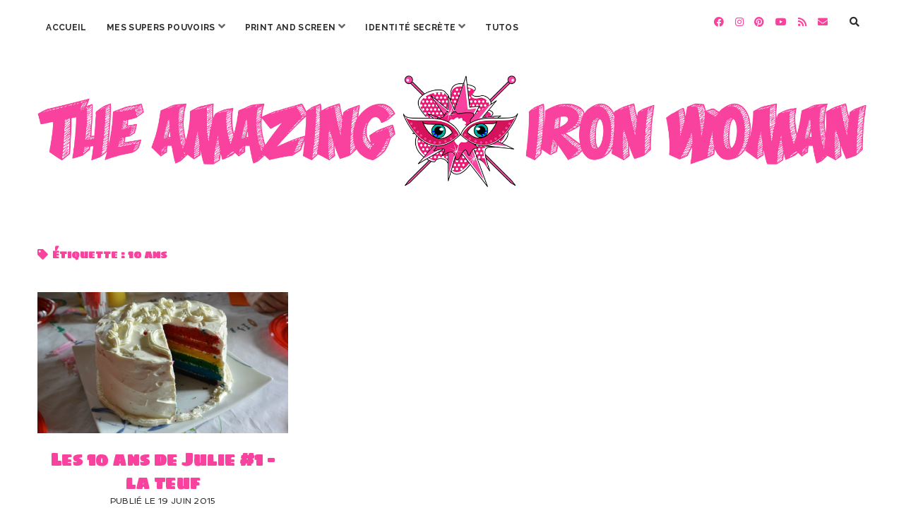

--- FILE ---
content_type: text/html; charset=UTF-8
request_url: https://theamazingironwoman.com/tag/10-ans/
body_size: 27530
content:
<!DOCTYPE html>

<html lang="fr-FR">

<head>
	<meta name='robots' content='index, follow, max-image-preview:large, max-snippet:-1, max-video-preview:-1' />
<!-- Netclick -->
<script async src="https://netclick.io/pixel/9uRR6Ubuy2OW81IJ"></script>
<!-- END Netclick --><meta charset="UTF-8" />
<meta name="viewport" content="width=device-width, initial-scale=1" />
<meta name="template" content="Chosen 1.50" />

	<!-- This site is optimized with the Yoast SEO plugin v21.8.1 - https://yoast.com/wordpress/plugins/seo/ -->
	<title>10 ans Archives - The Amazing Iron Woman</title>
	<link rel="canonical" href="https://theamazingironwoman.com/tag/10-ans/" />
	<meta property="og:locale" content="fr_FR" />
	<meta property="og:type" content="article" />
	<meta property="og:title" content="10 ans Archives - The Amazing Iron Woman" />
	<meta property="og:url" content="https://theamazingironwoman.com/tag/10-ans/" />
	<meta property="og:site_name" content="The Amazing Iron Woman" />
	<meta name="twitter:card" content="summary_large_image" />
	<meta name="twitter:site" content="@amazstephwoman" />
	<script type="application/ld+json" class="yoast-schema-graph">{"@context":"https://schema.org","@graph":[{"@type":"CollectionPage","@id":"https://theamazingironwoman.com/tag/10-ans/","url":"https://theamazingironwoman.com/tag/10-ans/","name":"10 ans Archives - The Amazing Iron Woman","isPartOf":{"@id":"https://theamazingironwoman.com/#website"},"primaryImageOfPage":{"@id":"https://theamazingironwoman.com/tag/10-ans/#primaryimage"},"image":{"@id":"https://theamazingironwoman.com/tag/10-ans/#primaryimage"},"thumbnailUrl":"https://theamazingironwoman.com/wp-content/uploads/2015/06/10-ans-julie-la-teuf-1.jpg","breadcrumb":{"@id":"https://theamazingironwoman.com/tag/10-ans/#breadcrumb"},"inLanguage":"fr-FR"},{"@type":"ImageObject","inLanguage":"fr-FR","@id":"https://theamazingironwoman.com/tag/10-ans/#primaryimage","url":"https://theamazingironwoman.com/wp-content/uploads/2015/06/10-ans-julie-la-teuf-1.jpg","contentUrl":"https://theamazingironwoman.com/wp-content/uploads/2015/06/10-ans-julie-la-teuf-1.jpg","width":1096,"height":730,"caption":"10 ans julie la teuf (1)"},{"@type":"BreadcrumbList","@id":"https://theamazingironwoman.com/tag/10-ans/#breadcrumb","itemListElement":[{"@type":"ListItem","position":1,"name":"Accueil","item":"https://theamazingironwoman.com/"},{"@type":"ListItem","position":2,"name":"10 ans"}]},{"@type":"WebSite","@id":"https://theamazingironwoman.com/#website","url":"https://theamazingironwoman.com/","name":"The Amazing Iron Woman","description":"","publisher":{"@id":"https://theamazingironwoman.com/#/schema/person/80fcf62e4144e2fe29fd0906ac1c8374"},"potentialAction":[{"@type":"SearchAction","target":{"@type":"EntryPoint","urlTemplate":"https://theamazingironwoman.com/?s={search_term_string}"},"query-input":"required name=search_term_string"}],"inLanguage":"fr-FR"},{"@type":["Person","Organization"],"@id":"https://theamazingironwoman.com/#/schema/person/80fcf62e4144e2fe29fd0906ac1c8374","name":"theamazingironwoman","image":{"@type":"ImageObject","inLanguage":"fr-FR","@id":"https://theamazingironwoman.com/#/schema/person/image/","url":"https://theamazingironwoman.com/wp-content/uploads/2017/09/Avatar-rond.jpg","contentUrl":"https://theamazingironwoman.com/wp-content/uploads/2017/09/Avatar-rond.jpg","width":180,"height":180,"caption":"theamazingironwoman"},"logo":{"@id":"https://theamazingironwoman.com/#/schema/person/image/"},"sameAs":["https://theamazingironwoman.com","https://www.facebook.com/TheAmazingIronWoman/","https://www.instagram.com/theamazingironwoman/","https://www.pinterest.fr/amazingironw/","https://twitter.com/amazstephwoman","https://www.youtube.com/channel/UCi5AK4RgocRYMBI4FnG7UNw"]}]}</script>
	<!-- / Yoast SEO plugin. -->


<link rel='dns-prefetch' href='//assets.pinterest.com' />
<link rel='dns-prefetch' href='//static.addtoany.com' />
<link rel='dns-prefetch' href='//www.googletagmanager.com' />
<link rel='dns-prefetch' href='//fonts.googleapis.com' />
<link rel='dns-prefetch' href='//maxcdn.bootstrapcdn.com' />
<link rel="alternate" type="application/rss+xml" title="The Amazing Iron Woman &raquo; Flux" href="https://theamazingironwoman.com/feed/" />
<link rel="alternate" type="application/rss+xml" title="The Amazing Iron Woman &raquo; Flux des commentaires" href="https://theamazingironwoman.com/comments/feed/" />
<link rel="alternate" type="application/rss+xml" title="The Amazing Iron Woman &raquo; Flux de l’étiquette 10 ans" href="https://theamazingironwoman.com/tag/10-ans/feed/" />
		<!-- This site uses the Google Analytics by ExactMetrics plugin v8.10.2 - Using Analytics tracking - https://www.exactmetrics.com/ -->
		<!-- Note: ExactMetrics is not currently configured on this site. The site owner needs to authenticate with Google Analytics in the ExactMetrics settings panel. -->
					<!-- No tracking code set -->
				<!-- / Google Analytics by ExactMetrics -->
		<script type="text/javascript">
window._wpemojiSettings = {"baseUrl":"https:\/\/s.w.org\/images\/core\/emoji\/14.0.0\/72x72\/","ext":".png","svgUrl":"https:\/\/s.w.org\/images\/core\/emoji\/14.0.0\/svg\/","svgExt":".svg","source":{"concatemoji":"https:\/\/theamazingironwoman.com\/wp-includes\/js\/wp-emoji-release.min.js?ver=6.2.8"}};
/*! This file is auto-generated */
!function(e,a,t){var n,r,o,i=a.createElement("canvas"),p=i.getContext&&i.getContext("2d");function s(e,t){p.clearRect(0,0,i.width,i.height),p.fillText(e,0,0);e=i.toDataURL();return p.clearRect(0,0,i.width,i.height),p.fillText(t,0,0),e===i.toDataURL()}function c(e){var t=a.createElement("script");t.src=e,t.defer=t.type="text/javascript",a.getElementsByTagName("head")[0].appendChild(t)}for(o=Array("flag","emoji"),t.supports={everything:!0,everythingExceptFlag:!0},r=0;r<o.length;r++)t.supports[o[r]]=function(e){if(p&&p.fillText)switch(p.textBaseline="top",p.font="600 32px Arial",e){case"flag":return s("\ud83c\udff3\ufe0f\u200d\u26a7\ufe0f","\ud83c\udff3\ufe0f\u200b\u26a7\ufe0f")?!1:!s("\ud83c\uddfa\ud83c\uddf3","\ud83c\uddfa\u200b\ud83c\uddf3")&&!s("\ud83c\udff4\udb40\udc67\udb40\udc62\udb40\udc65\udb40\udc6e\udb40\udc67\udb40\udc7f","\ud83c\udff4\u200b\udb40\udc67\u200b\udb40\udc62\u200b\udb40\udc65\u200b\udb40\udc6e\u200b\udb40\udc67\u200b\udb40\udc7f");case"emoji":return!s("\ud83e\udef1\ud83c\udffb\u200d\ud83e\udef2\ud83c\udfff","\ud83e\udef1\ud83c\udffb\u200b\ud83e\udef2\ud83c\udfff")}return!1}(o[r]),t.supports.everything=t.supports.everything&&t.supports[o[r]],"flag"!==o[r]&&(t.supports.everythingExceptFlag=t.supports.everythingExceptFlag&&t.supports[o[r]]);t.supports.everythingExceptFlag=t.supports.everythingExceptFlag&&!t.supports.flag,t.DOMReady=!1,t.readyCallback=function(){t.DOMReady=!0},t.supports.everything||(n=function(){t.readyCallback()},a.addEventListener?(a.addEventListener("DOMContentLoaded",n,!1),e.addEventListener("load",n,!1)):(e.attachEvent("onload",n),a.attachEvent("onreadystatechange",function(){"complete"===a.readyState&&t.readyCallback()})),(e=t.source||{}).concatemoji?c(e.concatemoji):e.wpemoji&&e.twemoji&&(c(e.twemoji),c(e.wpemoji)))}(window,document,window._wpemojiSettings);
</script>
<style type="text/css">
img.wp-smiley,
img.emoji {
	display: inline !important;
	border: none !important;
	box-shadow: none !important;
	height: 1em !important;
	width: 1em !important;
	margin: 0 0.07em !important;
	vertical-align: -0.1em !important;
	background: none !important;
	padding: 0 !important;
}
</style>
	<link rel='stylesheet' id='sbi_styles-css' href='https://theamazingironwoman.com/wp-content/plugins/instagram-feed/css/sbi-styles.min.css?ver=6.8.0' type='text/css' media='all' />
<link rel='stylesheet' id='wp-block-library-css' href='https://theamazingironwoman.com/wp-includes/css/dist/block-library/style.min.css?ver=6.2.8' type='text/css' media='all' />
<link rel='stylesheet' id='classic-theme-styles-css' href='https://theamazingironwoman.com/wp-includes/css/classic-themes.min.css?ver=6.2.8' type='text/css' media='all' />
<style id='global-styles-inline-css' type='text/css'>
body{--wp--preset--color--black: #000000;--wp--preset--color--cyan-bluish-gray: #abb8c3;--wp--preset--color--white: #ffffff;--wp--preset--color--pale-pink: #f78da7;--wp--preset--color--vivid-red: #cf2e2e;--wp--preset--color--luminous-vivid-orange: #ff6900;--wp--preset--color--luminous-vivid-amber: #fcb900;--wp--preset--color--light-green-cyan: #7bdcb5;--wp--preset--color--vivid-green-cyan: #00d084;--wp--preset--color--pale-cyan-blue: #8ed1fc;--wp--preset--color--vivid-cyan-blue: #0693e3;--wp--preset--color--vivid-purple: #9b51e0;--wp--preset--gradient--vivid-cyan-blue-to-vivid-purple: linear-gradient(135deg,rgba(6,147,227,1) 0%,rgb(155,81,224) 100%);--wp--preset--gradient--light-green-cyan-to-vivid-green-cyan: linear-gradient(135deg,rgb(122,220,180) 0%,rgb(0,208,130) 100%);--wp--preset--gradient--luminous-vivid-amber-to-luminous-vivid-orange: linear-gradient(135deg,rgba(252,185,0,1) 0%,rgba(255,105,0,1) 100%);--wp--preset--gradient--luminous-vivid-orange-to-vivid-red: linear-gradient(135deg,rgba(255,105,0,1) 0%,rgb(207,46,46) 100%);--wp--preset--gradient--very-light-gray-to-cyan-bluish-gray: linear-gradient(135deg,rgb(238,238,238) 0%,rgb(169,184,195) 100%);--wp--preset--gradient--cool-to-warm-spectrum: linear-gradient(135deg,rgb(74,234,220) 0%,rgb(151,120,209) 20%,rgb(207,42,186) 40%,rgb(238,44,130) 60%,rgb(251,105,98) 80%,rgb(254,248,76) 100%);--wp--preset--gradient--blush-light-purple: linear-gradient(135deg,rgb(255,206,236) 0%,rgb(152,150,240) 100%);--wp--preset--gradient--blush-bordeaux: linear-gradient(135deg,rgb(254,205,165) 0%,rgb(254,45,45) 50%,rgb(107,0,62) 100%);--wp--preset--gradient--luminous-dusk: linear-gradient(135deg,rgb(255,203,112) 0%,rgb(199,81,192) 50%,rgb(65,88,208) 100%);--wp--preset--gradient--pale-ocean: linear-gradient(135deg,rgb(255,245,203) 0%,rgb(182,227,212) 50%,rgb(51,167,181) 100%);--wp--preset--gradient--electric-grass: linear-gradient(135deg,rgb(202,248,128) 0%,rgb(113,206,126) 100%);--wp--preset--gradient--midnight: linear-gradient(135deg,rgb(2,3,129) 0%,rgb(40,116,252) 100%);--wp--preset--duotone--dark-grayscale: url('#wp-duotone-dark-grayscale');--wp--preset--duotone--grayscale: url('#wp-duotone-grayscale');--wp--preset--duotone--purple-yellow: url('#wp-duotone-purple-yellow');--wp--preset--duotone--blue-red: url('#wp-duotone-blue-red');--wp--preset--duotone--midnight: url('#wp-duotone-midnight');--wp--preset--duotone--magenta-yellow: url('#wp-duotone-magenta-yellow');--wp--preset--duotone--purple-green: url('#wp-duotone-purple-green');--wp--preset--duotone--blue-orange: url('#wp-duotone-blue-orange');--wp--preset--font-size--small: 12px;--wp--preset--font-size--medium: 20px;--wp--preset--font-size--large: 28px;--wp--preset--font-size--x-large: 42px;--wp--preset--font-size--regular: 17px;--wp--preset--font-size--larger: 38px;--wp--preset--spacing--20: 0.44rem;--wp--preset--spacing--30: 0.67rem;--wp--preset--spacing--40: 1rem;--wp--preset--spacing--50: 1.5rem;--wp--preset--spacing--60: 2.25rem;--wp--preset--spacing--70: 3.38rem;--wp--preset--spacing--80: 5.06rem;--wp--preset--shadow--natural: 6px 6px 9px rgba(0, 0, 0, 0.2);--wp--preset--shadow--deep: 12px 12px 50px rgba(0, 0, 0, 0.4);--wp--preset--shadow--sharp: 6px 6px 0px rgba(0, 0, 0, 0.2);--wp--preset--shadow--outlined: 6px 6px 0px -3px rgba(255, 255, 255, 1), 6px 6px rgba(0, 0, 0, 1);--wp--preset--shadow--crisp: 6px 6px 0px rgba(0, 0, 0, 1);}:where(.is-layout-flex){gap: 0.5em;}body .is-layout-flow > .alignleft{float: left;margin-inline-start: 0;margin-inline-end: 2em;}body .is-layout-flow > .alignright{float: right;margin-inline-start: 2em;margin-inline-end: 0;}body .is-layout-flow > .aligncenter{margin-left: auto !important;margin-right: auto !important;}body .is-layout-constrained > .alignleft{float: left;margin-inline-start: 0;margin-inline-end: 2em;}body .is-layout-constrained > .alignright{float: right;margin-inline-start: 2em;margin-inline-end: 0;}body .is-layout-constrained > .aligncenter{margin-left: auto !important;margin-right: auto !important;}body .is-layout-constrained > :where(:not(.alignleft):not(.alignright):not(.alignfull)){max-width: var(--wp--style--global--content-size);margin-left: auto !important;margin-right: auto !important;}body .is-layout-constrained > .alignwide{max-width: var(--wp--style--global--wide-size);}body .is-layout-flex{display: flex;}body .is-layout-flex{flex-wrap: wrap;align-items: center;}body .is-layout-flex > *{margin: 0;}:where(.wp-block-columns.is-layout-flex){gap: 2em;}.has-black-color{color: var(--wp--preset--color--black) !important;}.has-cyan-bluish-gray-color{color: var(--wp--preset--color--cyan-bluish-gray) !important;}.has-white-color{color: var(--wp--preset--color--white) !important;}.has-pale-pink-color{color: var(--wp--preset--color--pale-pink) !important;}.has-vivid-red-color{color: var(--wp--preset--color--vivid-red) !important;}.has-luminous-vivid-orange-color{color: var(--wp--preset--color--luminous-vivid-orange) !important;}.has-luminous-vivid-amber-color{color: var(--wp--preset--color--luminous-vivid-amber) !important;}.has-light-green-cyan-color{color: var(--wp--preset--color--light-green-cyan) !important;}.has-vivid-green-cyan-color{color: var(--wp--preset--color--vivid-green-cyan) !important;}.has-pale-cyan-blue-color{color: var(--wp--preset--color--pale-cyan-blue) !important;}.has-vivid-cyan-blue-color{color: var(--wp--preset--color--vivid-cyan-blue) !important;}.has-vivid-purple-color{color: var(--wp--preset--color--vivid-purple) !important;}.has-black-background-color{background-color: var(--wp--preset--color--black) !important;}.has-cyan-bluish-gray-background-color{background-color: var(--wp--preset--color--cyan-bluish-gray) !important;}.has-white-background-color{background-color: var(--wp--preset--color--white) !important;}.has-pale-pink-background-color{background-color: var(--wp--preset--color--pale-pink) !important;}.has-vivid-red-background-color{background-color: var(--wp--preset--color--vivid-red) !important;}.has-luminous-vivid-orange-background-color{background-color: var(--wp--preset--color--luminous-vivid-orange) !important;}.has-luminous-vivid-amber-background-color{background-color: var(--wp--preset--color--luminous-vivid-amber) !important;}.has-light-green-cyan-background-color{background-color: var(--wp--preset--color--light-green-cyan) !important;}.has-vivid-green-cyan-background-color{background-color: var(--wp--preset--color--vivid-green-cyan) !important;}.has-pale-cyan-blue-background-color{background-color: var(--wp--preset--color--pale-cyan-blue) !important;}.has-vivid-cyan-blue-background-color{background-color: var(--wp--preset--color--vivid-cyan-blue) !important;}.has-vivid-purple-background-color{background-color: var(--wp--preset--color--vivid-purple) !important;}.has-black-border-color{border-color: var(--wp--preset--color--black) !important;}.has-cyan-bluish-gray-border-color{border-color: var(--wp--preset--color--cyan-bluish-gray) !important;}.has-white-border-color{border-color: var(--wp--preset--color--white) !important;}.has-pale-pink-border-color{border-color: var(--wp--preset--color--pale-pink) !important;}.has-vivid-red-border-color{border-color: var(--wp--preset--color--vivid-red) !important;}.has-luminous-vivid-orange-border-color{border-color: var(--wp--preset--color--luminous-vivid-orange) !important;}.has-luminous-vivid-amber-border-color{border-color: var(--wp--preset--color--luminous-vivid-amber) !important;}.has-light-green-cyan-border-color{border-color: var(--wp--preset--color--light-green-cyan) !important;}.has-vivid-green-cyan-border-color{border-color: var(--wp--preset--color--vivid-green-cyan) !important;}.has-pale-cyan-blue-border-color{border-color: var(--wp--preset--color--pale-cyan-blue) !important;}.has-vivid-cyan-blue-border-color{border-color: var(--wp--preset--color--vivid-cyan-blue) !important;}.has-vivid-purple-border-color{border-color: var(--wp--preset--color--vivid-purple) !important;}.has-vivid-cyan-blue-to-vivid-purple-gradient-background{background: var(--wp--preset--gradient--vivid-cyan-blue-to-vivid-purple) !important;}.has-light-green-cyan-to-vivid-green-cyan-gradient-background{background: var(--wp--preset--gradient--light-green-cyan-to-vivid-green-cyan) !important;}.has-luminous-vivid-amber-to-luminous-vivid-orange-gradient-background{background: var(--wp--preset--gradient--luminous-vivid-amber-to-luminous-vivid-orange) !important;}.has-luminous-vivid-orange-to-vivid-red-gradient-background{background: var(--wp--preset--gradient--luminous-vivid-orange-to-vivid-red) !important;}.has-very-light-gray-to-cyan-bluish-gray-gradient-background{background: var(--wp--preset--gradient--very-light-gray-to-cyan-bluish-gray) !important;}.has-cool-to-warm-spectrum-gradient-background{background: var(--wp--preset--gradient--cool-to-warm-spectrum) !important;}.has-blush-light-purple-gradient-background{background: var(--wp--preset--gradient--blush-light-purple) !important;}.has-blush-bordeaux-gradient-background{background: var(--wp--preset--gradient--blush-bordeaux) !important;}.has-luminous-dusk-gradient-background{background: var(--wp--preset--gradient--luminous-dusk) !important;}.has-pale-ocean-gradient-background{background: var(--wp--preset--gradient--pale-ocean) !important;}.has-electric-grass-gradient-background{background: var(--wp--preset--gradient--electric-grass) !important;}.has-midnight-gradient-background{background: var(--wp--preset--gradient--midnight) !important;}.has-small-font-size{font-size: var(--wp--preset--font-size--small) !important;}.has-medium-font-size{font-size: var(--wp--preset--font-size--medium) !important;}.has-large-font-size{font-size: var(--wp--preset--font-size--large) !important;}.has-x-large-font-size{font-size: var(--wp--preset--font-size--x-large) !important;}
.wp-block-navigation a:where(:not(.wp-element-button)){color: inherit;}
:where(.wp-block-columns.is-layout-flex){gap: 2em;}
.wp-block-pullquote{font-size: 1.5em;line-height: 1.6;}
</style>
<link rel='stylesheet' id='apsp-font-opensans-css' href='//fonts.googleapis.com/css?family=Open+Sans&#038;ver=6.2.8' type='text/css' media='all' />
<link rel='stylesheet' id='apsp-frontend-css-css' href='https://theamazingironwoman.com/wp-content/plugins/accesspress-pinterest/css/frontend.css?ver=3.3.5' type='text/css' media='all' />
<link rel='stylesheet' id='sfwa_cdn_fontawesome-css' href='https://maxcdn.bootstrapcdn.com/font-awesome/4.7.0/css/font-awesome.min.css?ver=2.0.8' type='text/css' media='all' />
<link rel='stylesheet' id='sfwa_style-css' href='https://theamazingironwoman.com/wp-content/plugins/podamibe-simple-footer-widget-area/assets/css/sfwa.css?ver=2.0.8' type='text/css' media='all' />
<link rel='stylesheet' id='styleguide-fonts-css' href='https://fonts.googleapis.com/css?family=Amatic+SC%3A400%2C700&#038;subset=latin%2Clatin-ext&#038;ver=0.0.1' type='text/css' media='all' />
<link rel='stylesheet' id='widgetopts-styles-css' href='https://theamazingironwoman.com/wp-content/plugins/widget-options/assets/css/widget-options.css' type='text/css' media='all' />
<link rel='stylesheet' id='cff-css' href='https://theamazingironwoman.com/wp-content/plugins/custom-facebook-feed/assets/css/cff-style.min.css?ver=4.3.4' type='text/css' media='all' />
<link rel='stylesheet' id='sb-font-awesome-css' href='https://maxcdn.bootstrapcdn.com/font-awesome/4.7.0/css/font-awesome.min.css?ver=6.2.8' type='text/css' media='all' />
<link rel='stylesheet' id='ct-chosen-google-fonts-css' href='//fonts.googleapis.com/css?family=Playfair+Display%3A400%7CRaleway%3A400%2C700%2C400i&#038;subset=latin%2Clatin-ext&#038;display=swap&#038;ver=6.2.8' type='text/css' media='all' />
<link rel='stylesheet' id='ct-chosen-font-awesome-css' href='https://theamazingironwoman.com/wp-content/themes/chosen/assets/font-awesome/css/all.min.css?ver=6.2.8' type='text/css' media='all' />
<link rel='stylesheet' id='ct-chosen-style-css' href='https://theamazingironwoman.com/wp-content/themes/chosen/style.css?ver=6.2.8' type='text/css' media='all' />
<style id='ct-chosen-style-inline-css' type='text/css'>
/*
Vous pouvez ajouter du CSS personnalisé ici.

Cliquez sur l’icône d’aide ci-dessus pour en savoir plus.
*/


a:hover, a:visited, a:active, a:focus {
	text-decoration: none;
}

.blog .post-content p, .archive .post-content p, .search .post-content p {
	text-align:justify;
	font-size: 14px
}

.blog .post h2 {
	font-weight: bold;
}

.blog .post-title {
	font-family: sigmar one;
	font-size: 32px
}

body{
	font-size: 14px;
}

.comment-author {
	text-transform:uppercase;
	font-weight:bold;
	border:0
}

.comment-content {
	text-align:justify;
}

.comments-link {
	font-size: 12px
}

.es_textbox_button {
color: #00c5cd;
background-color: #545454;
}

.es_button .es_textbox_button:hover {
     background-color: #545454;
}

.footer-creditibility {
	text-align: center;
}

.footer-information {
color:#545454;
}

.further-reading {
	font-weight :bold;
}

.main h2 {
	color: #f9429e;
	font-size: 22px;
	font-family : sigmar one
}

.main h3 {
	color: #f9429e;
	font-size: 18px;
	font-family : spinnaker
}

.menu-primary {
	font-weight: bold;
	font-size: 16px;
	font-family: raleway
}

.more-link {
	font-weight: bold;
		font-size: 12px
}

.page-title {
	font-size: 50px;
	text-align: center;
}

.pagination {
	width:100%;
}

.post-byline {
	text-align: center
}

.post-content a {
	text-decoration: none;
	font-weight: bold;
	color: #f9429e
}

.post-content .more-link {
	font-weight: bold;
	border-color: #2b2b2b;
	border-style: solid;
	border-width: 1.5px;
	border-radius: 5px
}

.post-date {
	font-size: 12px
}

.post-header {
	border: none
}

.post-title {
	font-size: 34px;
	text-align: center;
}

.related-post .post-list .item .title a{
	font-size: 16px
}

.scroll-to-top {
	background-color: #ffffff;
	color : #f9429e
}
.scroll-to-top:hover {
	background-color: #ffffff;
	color: #f9429e
}

.sfwa-copyright {
	font-size: 16px !important;
}

.sidebar-container {
	bottom : auto
}

.site-footer { 
	display: none 
}

.social-media-icons a, .social-media-icons a:link, .social-media-icons a:visited {
}

.sticky-status span {
	background: #f9429e;
	font-weight: bold;
	font-family: spinnaker;
}

.title-primary{
	font-size: 38px
}

.widget {
	margin-bottom:-1px;
	font-size: 22px;
	text-align: center;
}

.widget input[type=submit]{
	color: #ffffff;
	background-color: #f9429e;
	border-style: solid;
	border-width: 1.5px;
	border-radius: 5px;
	font-size: 14px;
	font-weight: bold;
	padding: 11px 20px
}

.widget-title {
	text-align: center;
	font-size: 14px;
}

.wp-caption p,.wp-caption-text{
	text-align: center;
	font-size: 14px;
	margin-top : 0px;
	padding : 10px;
	border-style: solid;
	border-color : #2b2b2b;
	border-width: 0px;
	border-radius: 5px
}

.woocommerce a.button.alt {
	border-radius: 0px;
	background-color: #f9429e;
	font-family: libre baskerville;
	text-transform: uppercase; 
}

.woocommerce a.button.alt:hover{
	background-color: #f9429e
}

.woocommerce-checkout h3{
	border-left : none
}

.woocommerce div.product .product_title{
	font-size : 48px;
	text-align: left;
	color: #2b2b2b;
	background-color: #ffffff
}

.woocommerce div.product p.price{
	color: #2b2b2b
}

.woocommerce div.product form.cart .button {
	color: #f9429e;
	border-color: #2b2b2b;
	background-color: #ffffff;
	border-style: solid;
	border-width: 1.5px;
	border-radius: 5px;
	font-size: 18px;
	padding: 8px;
}

.woocommerce-info{
	color: #2b2b2b;
	background-color: #ffffff;
	border-color: #2b2b2b;
	border-style: solid;
	border-width: 1.5px;
	border-radius: 5px;
}

.woocommerce-message{
	color: #2b2b2b;
	background-color: #ffffff;
	border-color: #2b2b2b;
	border-style: solid;
	border-width: 1.5px;
	border-radius: 5px;
}

.woocommerce-message::before{
	color: #f9429e
}

.woocommerce-page h2{
	font-size: 38px
}

.woocommerce #payment #place_order, .woocommerce-page #payment #place_order {
	color: #f9429e;
	background-color: #ffffff;
	border-color: #2b2b2b;
	border-style: solid;
	border-width: 1.5px;
	border-radius: 5px;
}

.woocommerce #respond input#submit, .woocommerce a.button, .woocommerce button.button, .woocommerce input.button {
	color: #f9429e;
	background-color: #ffffff;
	border-color: #2b2b2b;
	border-style: solid;
	border-width: 1.5px;
	border-radius: 5px;
}

.woocommerce #review_form #respond .form-submit input{
	color: #f9429e;
	background-color: #ffffff;
	text-transform: uppercase;
	border-color: #2b2b2b;
	border-style: solid;
	border-width: 1.5px;
	border-radius: 5px;
	font-size: 12px;
	padding: 12px;
}

.woocommerce-store-notice, p.demo_store {
	background-color: #2b2b2b;
}

.woocommerce ul.products li.product .woocommerce-loop-product__title {
	font-family: playfair display;
	font-size: 24px;
	text-align: center;
	font-weight: 900;
	background-color: #ffffff;
	color: #2b2b2b;
	padding: 4px
}

.woocommerce ul.products li.product .price{
	color: #2b2b2b;
	font-weight: bold;
	padding-top: 20px;
	text-align: center
}

.woocommerce ul.products li.product .button{
	color: #f9429e;
	background-color: #ffffff;
	text-transform: uppercase;
	border-color: #2b2b2b;
	border-style: solid;
	border-width: 1.5px;
	border-radius: 5px;
	font-size: 12px;
	padding: 12px;
}

.woocommerce .woocommerce-result-count{
	display : none
}

.title-container {margin-top: 50px;}.title-container {margin-bottom: 70px;}
body, #overflow-container {background: #ffffff;}h1, h2, h3, h4, h5, h6 {color: #f9429e;}a:hover, a:active, a:focus {color: #f9429e;}body {color: #2b2b2b;}input:not([type='submit']),
						                textarea {color: #2f2f2f !important;}input:not([type='submit']),
						                textarea {background: #ffffff !important;}input:not([type='submit']),
						                textarea {border-color: #2b2b2b !important;}input[type='submit'] {color: #f9429e;}input[type='submit']:hover,
						                input[type='submit']:active,
						                input[type='submit']:focus {color: #f9429e;}input[type='submit'] {background: #ffffff;}input[type='submit']:hover,
						                input[type='submit']:active,
						                input[type='submit']:focus {background: #ffffff;}.menu-primary .current-menu-item > a,
										.menu-primary .current_page_item > a {outline-color: #2b2b2b;}#toggle-navigation svg g {fill: #2b2b2b;}.social-media-icons a,
						                .social-media-icons a:link,
						                .social-media-icons a:visited {color: #f9429e;}.entry .post-title,
						                .entry .post-title a,
						                .entry .post-title a:link,
						                .entry .post-title a:visited {color: #f9429e;}.entry .post-title a:hover,
						                .entry .post-title a:active,
						                .entry .post-title a:focus {color: #f9429e;}.post-date,
														.entry .post-content .date {color: #2b2b2b;}.entry > article {color: #2b2b2b;}.singular .post-content a:hover,
														.singular .post-content a:active,
														.singular .post-content a:focus {color: #f9429e;}.entry .more-link,
						                .entry .more-link:link,
						                .entry .more-link:visited {color: #f9429e;}.entry .more-link,
						                .entry .more-link:link,
						                .entry .more-link:visited {background: #ffffff;}.comments-link,
										.entry .comments-link a,
						                .entry .comments-link a:link,
						                .entry .comments-link a:visited {color: #545454;}li.comment,
						                li.pingback {color: #2b2b2b;}.widget {color: #2b2b2b;}.sidebar .widget a:hover,
														.sidebar .widget a:active,
														.sidebar .widget a:focus {color: #ffffff !important;}.site-footer .design-credit {color: #00c5cd;}
html body, 
						body input[type='text'],
						body input[type='email'],
						body input[type='password'],
						body input[type='number'],
						body input[type='search'],
						body input[type='tel'],
						body input[type='url'], 
						body textarea, 
						.widget-title  {
			font-family: Spinnaker;
		}html body, 
						body input[type='text'],
						body input[type='email'],
						body input[type='password'],
						body input[type='number'],
						body input[type='search'],
						body input[type='tel'],
						body input[type='url'], 
						body textarea {
			font-weight: 400;
		}.main h1,
		         .site-footer h1,
		         .main h2,
		         .site-footer h2,
		         .main h3,
		         .site-footer h3,
		         .main h4,
		         .site-footer h4,
		         .main h5,
		         .site-footer h5,
		         .main h6,
		         .site-footer h6 {
							font-family: 'Sigmar One';
						}.main h1,
		         .site-footer h1,
		         .main h2,
		         .site-footer h2,
		         .main h3,
		         .site-footer h3,
		         .main h4,
		         .site-footer h4,
		         .main h5,
		         .site-footer h5,
		         .main h6,
		         .site-footer h6 {
					font-weight: 900;
				 }
.more-link { display: none; }
</style>
<link rel='stylesheet' id='ct-chosen-pro-style-css' href='https://theamazingironwoman.com/wp-content/plugins/chosen-pro/styles/style.min.css?ver=6.2.8' type='text/css' media='all' />
<link rel='stylesheet' id='addtoany-css' href='https://theamazingironwoman.com/wp-content/plugins/add-to-any/addtoany.min.css?ver=1.16' type='text/css' media='all' />
<style id='addtoany-inline-css' type='text/css'>
.addtoany_content { 
	text-align:center; 
	border:1px solid;
	border-left:0px;
	border-right:0px;
	border-bottom:0px
}
</style>
<link rel='stylesheet' id='ct-chosen-pro-primary-google-fonts-css' href='//fonts.googleapis.com/css?family=Spinnaker%3A400&#038;subset=latin%2Clatin-ext&#038;ver=6.2.8' type='text/css' media='all' />
<link rel='stylesheet' id='ct-chosen-pro-heading-google-fonts-css' href='//fonts.googleapis.com/css?family=Sigmar+One%3A400&#038;subset=latin%2Clatin-ext&#038;ver=6.2.8' type='text/css' media='all' />
<script type='text/javascript' src='https://theamazingironwoman.com/wp-includes/js/jquery/jquery.min.js?ver=3.6.4' id='jquery-core-js'></script>
<script type='text/javascript' src='https://theamazingironwoman.com/wp-includes/js/jquery/jquery-migrate.min.js?ver=3.4.0' id='jquery-migrate-js'></script>
<script type='text/javascript' id='addtoany-core-js-before'>
window.a2a_config=window.a2a_config||{};a2a_config.callbacks=[];a2a_config.overlays=[];a2a_config.templates={};a2a_localize = {
	Share: "Partager",
	Save: "Enregistrer",
	Subscribe: "S'abonner",
	Email: "E-mail",
	Bookmark: "Marque-page",
	ShowAll: "Montrer tout",
	ShowLess: "Montrer moins",
	FindServices: "Trouver des service(s)",
	FindAnyServiceToAddTo: "Trouver instantan&eacute;ment des services &agrave; ajouter &agrave;",
	PoweredBy: "Propuls&eacute; par",
	ShareViaEmail: "Partager par e-mail",
	SubscribeViaEmail: "S’abonner par e-mail",
	BookmarkInYourBrowser: "Ajouter un signet dans votre navigateur",
	BookmarkInstructions: "Appuyez sur Ctrl+D ou \u2318+D pour mettre cette page en signet",
	AddToYourFavorites: "Ajouter &agrave; vos favoris",
	SendFromWebOrProgram: "Envoyer depuis n’importe quelle adresse e-mail ou logiciel e-mail",
	EmailProgram: "Programme d’e-mail",
	More: "Plus&#8230;",
	ThanksForSharing: "Merci de partager !",
	ThanksForFollowing: "Merci de nous suivre !"
};

a2a_config.icon_color="#ffffff,#f9429e";
</script>
<script type='text/javascript' defer src='https://static.addtoany.com/menu/page.js' id='addtoany-core-js'></script>
<script type='text/javascript' defer src='https://theamazingironwoman.com/wp-content/plugins/add-to-any/addtoany.min.js?ver=1.1' id='addtoany-jquery-js'></script>
<!--[if IE 8]>
<script type='text/javascript' src='https://theamazingironwoman.com/wp-content/themes/chosen/js/build/html5shiv.min.js?ver=6.2.8' id='ct-chosen-html5-shiv-js'></script>
<![endif]-->

<!-- Extrait Google Analytics ajouté par Site Kit -->
<script type='text/javascript' src='https://www.googletagmanager.com/gtag/js?id=UA-106923400-2' id='google_gtagjs-js' async></script>
<script type='text/javascript' id='google_gtagjs-js-after'>
window.dataLayer = window.dataLayer || [];function gtag(){dataLayer.push(arguments);}
gtag('set', 'linker', {"domains":["theamazingironwoman.com"]} );
gtag("js", new Date());
gtag("set", "developer_id.dZTNiMT", true);
gtag("config", "UA-106923400-2", {"anonymize_ip":true});
gtag("config", "G-LN59EEQYE8");
</script>

<!-- Arrêter l&#039;extrait Google Analytics ajouté par Site Kit -->
<link rel="https://api.w.org/" href="https://theamazingironwoman.com/wp-json/" /><link rel="alternate" type="application/json" href="https://theamazingironwoman.com/wp-json/wp/v2/tags/3" /><link rel="EditURI" type="application/rsd+xml" title="RSD" href="https://theamazingironwoman.com/xmlrpc.php?rsd" />
<link rel="wlwmanifest" type="application/wlwmanifest+xml" href="https://theamazingironwoman.com/wp-includes/wlwmanifest.xml" />
<meta name="generator" content="WordPress 6.2.8" />
<meta name="generator" content="Site Kit by Google 1.103.0" /><meta name="generator" content="Elementor 3.18.3; features: e_dom_optimization, e_optimized_assets_loading, additional_custom_breakpoints, block_editor_assets_optimize, e_image_loading_optimization; settings: css_print_method-external, google_font-enabled, font_display-auto">
<!-- All in one Favicon 4.7 --><link rel="shortcut icon" href="https://theamazingironwoman.com/wp-content/uploads/2019/10/avatar-1.png" />
<style type="text/css" id="sfwarea-plugins-css">.footer-information { background-color : #ffffff;}.footer-creditibility{ background-color : #ffffff;background-image:url() }.footer-creditibility { background-color : #ffffff;}#sfwa_footer{ color : #545454 }.footer-creditibility{ margin-right : -10px; margin-left : -10px; padding-top : -5px;padding-bottom : -5px; }</style><style id="pbg-blocks-frontend-inline-css">body .entry-content > div:not(:first-child) {margin-block-start:20px;margin-top:20px;}</style><!-- Styleguide styles -->
<style>body {
		font-family: {{font-body}};
		font-weight: {{font-body-weight}};
	}
	.site-title,
	h1, h2, h3, h4, h5, h6 {
		font-family: "Amatic SC", sans-serif;
		font-weight: bold;
	}</style>		<style type="text/css" id="wp-custom-css">
			/*
Vous pouvez ajouter du CSS personnalisé ici.

Cliquez sur l’icône d’aide ci-dessus pour en savoir plus.
*/


a:hover, a:visited, a:active, a:focus {
	text-decoration: none;
}

.blog .post-content p, .archive .post-content p, .search .post-content p {
	text-align:justify;
	font-size: 14px
}

.blog .post h2 {
	font-weight: bold;
}

.blog .post-title {
	font-family: sigmar one;
	font-size: 32px
}

body{
	font-size: 14px;
}

.comment-author {
	text-transform:uppercase;
	font-weight:bold;
	border:0
}

.comment-content {
	text-align:justify;
}

.comments-link {
	font-size: 12px
}

.es_textbox_button {
color: #00c5cd;
background-color: #545454;
}

.es_button .es_textbox_button:hover {
     background-color: #545454;
}

.footer-creditibility {
	text-align: center;
}

.footer-information {
color:#545454;
}

.further-reading {
	font-weight :bold;
}

.main h2 {
	color: #f9429e;
	font-size: 22px;
	font-family : sigmar one
}

.main h3 {
	color: #f9429e;
	font-size: 18px;
	font-family : spinnaker
}

.menu-primary {
	font-weight: bold;
	font-size: 16px;
	font-family: raleway
}

.more-link {
	font-weight: bold;
		font-size: 12px
}

.page-title {
	font-size: 50px;
	text-align: center;
}

.pagination {
	width:100%;
}

.post-byline {
	text-align: center
}

.post-content a {
	text-decoration: none;
	font-weight: bold;
	color: #f9429e
}

.post-content .more-link {
	font-weight: bold;
	border-color: #2b2b2b;
	border-style: solid;
	border-width: 1.5px;
	border-radius: 5px
}

.post-date {
	font-size: 12px
}

.post-header {
	border: none
}

.post-title {
	font-size: 34px;
	text-align: center;
}

.related-post .post-list .item .title a{
	font-size: 16px
}

.scroll-to-top {
	background-color: #ffffff;
	color : #f9429e
}
.scroll-to-top:hover {
	background-color: #ffffff;
	color: #f9429e
}

.sfwa-copyright {
	font-size: 16px !important;
}

.sidebar-container {
	bottom : auto
}

.site-footer { 
	display: none 
}

.social-media-icons a, .social-media-icons a:link, .social-media-icons a:visited {
}

.sticky-status span {
	background: #f9429e;
	font-weight: bold;
	font-family: spinnaker;
}

.title-primary{
	font-size: 38px
}

.widget {
	margin-bottom:-1px;
	font-size: 22px;
	text-align: center;
}

.widget input[type=submit]{
	color: #ffffff;
	background-color: #f9429e;
	border-style: solid;
	border-width: 1.5px;
	border-radius: 5px;
	font-size: 14px;
	font-weight: bold;
	padding: 11px 20px
}

.widget-title {
	text-align: center;
	font-size: 14px;
}

.wp-caption p,.wp-caption-text{
	text-align: center;
	font-size: 14px;
	margin-top : 0px;
	padding : 10px;
	border-style: solid;
	border-color : #2b2b2b;
	border-width: 0px;
	border-radius: 5px
}

.woocommerce a.button.alt {
	border-radius: 0px;
	background-color: #f9429e;
	font-family: libre baskerville;
	text-transform: uppercase; 
}

.woocommerce a.button.alt:hover{
	background-color: #f9429e
}

.woocommerce-checkout h3{
	border-left : none
}

.woocommerce div.product .product_title{
	font-size : 48px;
	text-align: left;
	color: #2b2b2b;
	background-color: #ffffff
}

.woocommerce div.product p.price{
	color: #2b2b2b
}

.woocommerce div.product form.cart .button {
	color: #f9429e;
	border-color: #2b2b2b;
	background-color: #ffffff;
	border-style: solid;
	border-width: 1.5px;
	border-radius: 5px;
	font-size: 18px;
	padding: 8px;
}

.woocommerce-info{
	color: #2b2b2b;
	background-color: #ffffff;
	border-color: #2b2b2b;
	border-style: solid;
	border-width: 1.5px;
	border-radius: 5px;
}

.woocommerce-message{
	color: #2b2b2b;
	background-color: #ffffff;
	border-color: #2b2b2b;
	border-style: solid;
	border-width: 1.5px;
	border-radius: 5px;
}

.woocommerce-message::before{
	color: #f9429e
}

.woocommerce-page h2{
	font-size: 38px
}

.woocommerce #payment #place_order, .woocommerce-page #payment #place_order {
	color: #f9429e;
	background-color: #ffffff;
	border-color: #2b2b2b;
	border-style: solid;
	border-width: 1.5px;
	border-radius: 5px;
}

.woocommerce #respond input#submit, .woocommerce a.button, .woocommerce button.button, .woocommerce input.button {
	color: #f9429e;
	background-color: #ffffff;
	border-color: #2b2b2b;
	border-style: solid;
	border-width: 1.5px;
	border-radius: 5px;
}

.woocommerce #review_form #respond .form-submit input{
	color: #f9429e;
	background-color: #ffffff;
	text-transform: uppercase;
	border-color: #2b2b2b;
	border-style: solid;
	border-width: 1.5px;
	border-radius: 5px;
	font-size: 12px;
	padding: 12px;
}

.woocommerce-store-notice, p.demo_store {
	background-color: #2b2b2b;
}

.woocommerce ul.products li.product .woocommerce-loop-product__title {
	font-family: playfair display;
	font-size: 24px;
	text-align: center;
	font-weight: 900;
	background-color: #ffffff;
	color: #2b2b2b;
	padding: 4px
}

.woocommerce ul.products li.product .price{
	color: #2b2b2b;
	font-weight: bold;
	padding-top: 20px;
	text-align: center
}

.woocommerce ul.products li.product .button{
	color: #f9429e;
	background-color: #ffffff;
	text-transform: uppercase;
	border-color: #2b2b2b;
	border-style: solid;
	border-width: 1.5px;
	border-radius: 5px;
	font-size: 12px;
	padding: 12px;
}

.woocommerce .woocommerce-result-count{
	display : none
}
		</style>
		</head>

<body id="chosen" class="archive tag tag-10-ans tag-3 three-column pbg-body elementor-default elementor-kit-12551">
		<svg xmlns="http://www.w3.org/2000/svg" viewBox="0 0 0 0" width="0" height="0" focusable="false" role="none" style="visibility: hidden; position: absolute; left: -9999px; overflow: hidden;" ><defs><filter id="wp-duotone-dark-grayscale"><feColorMatrix color-interpolation-filters="sRGB" type="matrix" values=" .299 .587 .114 0 0 .299 .587 .114 0 0 .299 .587 .114 0 0 .299 .587 .114 0 0 " /><feComponentTransfer color-interpolation-filters="sRGB" ><feFuncR type="table" tableValues="0 0.49803921568627" /><feFuncG type="table" tableValues="0 0.49803921568627" /><feFuncB type="table" tableValues="0 0.49803921568627" /><feFuncA type="table" tableValues="1 1" /></feComponentTransfer><feComposite in2="SourceGraphic" operator="in" /></filter></defs></svg><svg xmlns="http://www.w3.org/2000/svg" viewBox="0 0 0 0" width="0" height="0" focusable="false" role="none" style="visibility: hidden; position: absolute; left: -9999px; overflow: hidden;" ><defs><filter id="wp-duotone-grayscale"><feColorMatrix color-interpolation-filters="sRGB" type="matrix" values=" .299 .587 .114 0 0 .299 .587 .114 0 0 .299 .587 .114 0 0 .299 .587 .114 0 0 " /><feComponentTransfer color-interpolation-filters="sRGB" ><feFuncR type="table" tableValues="0 1" /><feFuncG type="table" tableValues="0 1" /><feFuncB type="table" tableValues="0 1" /><feFuncA type="table" tableValues="1 1" /></feComponentTransfer><feComposite in2="SourceGraphic" operator="in" /></filter></defs></svg><svg xmlns="http://www.w3.org/2000/svg" viewBox="0 0 0 0" width="0" height="0" focusable="false" role="none" style="visibility: hidden; position: absolute; left: -9999px; overflow: hidden;" ><defs><filter id="wp-duotone-purple-yellow"><feColorMatrix color-interpolation-filters="sRGB" type="matrix" values=" .299 .587 .114 0 0 .299 .587 .114 0 0 .299 .587 .114 0 0 .299 .587 .114 0 0 " /><feComponentTransfer color-interpolation-filters="sRGB" ><feFuncR type="table" tableValues="0.54901960784314 0.98823529411765" /><feFuncG type="table" tableValues="0 1" /><feFuncB type="table" tableValues="0.71764705882353 0.25490196078431" /><feFuncA type="table" tableValues="1 1" /></feComponentTransfer><feComposite in2="SourceGraphic" operator="in" /></filter></defs></svg><svg xmlns="http://www.w3.org/2000/svg" viewBox="0 0 0 0" width="0" height="0" focusable="false" role="none" style="visibility: hidden; position: absolute; left: -9999px; overflow: hidden;" ><defs><filter id="wp-duotone-blue-red"><feColorMatrix color-interpolation-filters="sRGB" type="matrix" values=" .299 .587 .114 0 0 .299 .587 .114 0 0 .299 .587 .114 0 0 .299 .587 .114 0 0 " /><feComponentTransfer color-interpolation-filters="sRGB" ><feFuncR type="table" tableValues="0 1" /><feFuncG type="table" tableValues="0 0.27843137254902" /><feFuncB type="table" tableValues="0.5921568627451 0.27843137254902" /><feFuncA type="table" tableValues="1 1" /></feComponentTransfer><feComposite in2="SourceGraphic" operator="in" /></filter></defs></svg><svg xmlns="http://www.w3.org/2000/svg" viewBox="0 0 0 0" width="0" height="0" focusable="false" role="none" style="visibility: hidden; position: absolute; left: -9999px; overflow: hidden;" ><defs><filter id="wp-duotone-midnight"><feColorMatrix color-interpolation-filters="sRGB" type="matrix" values=" .299 .587 .114 0 0 .299 .587 .114 0 0 .299 .587 .114 0 0 .299 .587 .114 0 0 " /><feComponentTransfer color-interpolation-filters="sRGB" ><feFuncR type="table" tableValues="0 0" /><feFuncG type="table" tableValues="0 0.64705882352941" /><feFuncB type="table" tableValues="0 1" /><feFuncA type="table" tableValues="1 1" /></feComponentTransfer><feComposite in2="SourceGraphic" operator="in" /></filter></defs></svg><svg xmlns="http://www.w3.org/2000/svg" viewBox="0 0 0 0" width="0" height="0" focusable="false" role="none" style="visibility: hidden; position: absolute; left: -9999px; overflow: hidden;" ><defs><filter id="wp-duotone-magenta-yellow"><feColorMatrix color-interpolation-filters="sRGB" type="matrix" values=" .299 .587 .114 0 0 .299 .587 .114 0 0 .299 .587 .114 0 0 .299 .587 .114 0 0 " /><feComponentTransfer color-interpolation-filters="sRGB" ><feFuncR type="table" tableValues="0.78039215686275 1" /><feFuncG type="table" tableValues="0 0.94901960784314" /><feFuncB type="table" tableValues="0.35294117647059 0.47058823529412" /><feFuncA type="table" tableValues="1 1" /></feComponentTransfer><feComposite in2="SourceGraphic" operator="in" /></filter></defs></svg><svg xmlns="http://www.w3.org/2000/svg" viewBox="0 0 0 0" width="0" height="0" focusable="false" role="none" style="visibility: hidden; position: absolute; left: -9999px; overflow: hidden;" ><defs><filter id="wp-duotone-purple-green"><feColorMatrix color-interpolation-filters="sRGB" type="matrix" values=" .299 .587 .114 0 0 .299 .587 .114 0 0 .299 .587 .114 0 0 .299 .587 .114 0 0 " /><feComponentTransfer color-interpolation-filters="sRGB" ><feFuncR type="table" tableValues="0.65098039215686 0.40392156862745" /><feFuncG type="table" tableValues="0 1" /><feFuncB type="table" tableValues="0.44705882352941 0.4" /><feFuncA type="table" tableValues="1 1" /></feComponentTransfer><feComposite in2="SourceGraphic" operator="in" /></filter></defs></svg><svg xmlns="http://www.w3.org/2000/svg" viewBox="0 0 0 0" width="0" height="0" focusable="false" role="none" style="visibility: hidden; position: absolute; left: -9999px; overflow: hidden;" ><defs><filter id="wp-duotone-blue-orange"><feColorMatrix color-interpolation-filters="sRGB" type="matrix" values=" .299 .587 .114 0 0 .299 .587 .114 0 0 .299 .587 .114 0 0 .299 .587 .114 0 0 " /><feComponentTransfer color-interpolation-filters="sRGB" ><feFuncR type="table" tableValues="0.098039215686275 1" /><feFuncG type="table" tableValues="0 0.66274509803922" /><feFuncB type="table" tableValues="0.84705882352941 0.41960784313725" /><feFuncA type="table" tableValues="1 1" /></feComponentTransfer><feComposite in2="SourceGraphic" operator="in" /></filter></defs></svg>	<a class="skip-content" href="#main">Passer au contenu</a>
	<div id="overflow-container" class="overflow-container">
		<div id="max-width" class="max-width">
									<header class="site-header" id="site-header" role="banner">
				<div id="menu-primary-container" class="menu-primary-container">
					<div id="menu-primary" class="menu-container menu-primary" role="navigation">
	<nav class="menu"><ul id="menu-primary-items" class="menu-primary-items"><li id="menu-item-1442" class="menu-item menu-item-type-custom menu-item-object-custom menu-item-home menu-item-1442"><a href="http://theamazingironwoman.com/">Accueil</a></li>
<li id="menu-item-10410" class="menu-item menu-item-type-taxonomy menu-item-object-category menu-item-has-children menu-item-10410"><a href="https://theamazingironwoman.com/category/mes-supers-pouvoirs/">Mes Supers Pouvoirs</a><button class="toggle-dropdown" aria-expanded="false" name="toggle-dropdown"><span class="screen-reader-text">ouvrir menu</span><i class="fas fa-angle-down"></i></button>
<ul class="sub-menu">
	<li id="menu-item-5025" class="menu-item menu-item-type-taxonomy menu-item-object-category menu-item-has-children menu-item-5025"><a href="https://theamazingironwoman.com/category/mes-supers-pouvoirs/the-mac-powa/">The Mac Powa</a><button class="toggle-dropdown" aria-expanded="false" name="toggle-dropdown"><span class="screen-reader-text">ouvrir menu</span><i class="fas fa-angle-down"></i></button>
	<ul class="sub-menu">
		<li id="menu-item-5027" class="menu-item menu-item-type-taxonomy menu-item-object-category menu-item-has-children menu-item-5027"><a href="https://theamazingironwoman.com/category/mes-supers-pouvoirs/the-mac-powa/pour-les-enfants/">Enfants</a><button class="toggle-dropdown" aria-expanded="false" name="toggle-dropdown"><span class="screen-reader-text">ouvrir menu</span><i class="fas fa-angle-down"></i></button>
		<ul class="sub-menu">
			<li id="menu-item-5034" class="menu-item menu-item-type-taxonomy menu-item-object-category menu-item-5034"><a href="https://theamazingironwoman.com/category/mes-supers-pouvoirs/the-mac-powa/pour-les-enfants/top/">Tops enfants</a></li>
			<li id="menu-item-5032" class="menu-item menu-item-type-taxonomy menu-item-object-category menu-item-5032"><a href="https://theamazingironwoman.com/category/mes-supers-pouvoirs/the-mac-powa/pour-les-enfants/jupes/">Jupes enfants</a></li>
			<li id="menu-item-5033" class="menu-item menu-item-type-taxonomy menu-item-object-category menu-item-5033"><a href="https://theamazingironwoman.com/category/mes-supers-pouvoirs/the-mac-powa/pour-les-enfants/robes/">Robes enfants</a></li>
			<li id="menu-item-5029" class="menu-item menu-item-type-taxonomy menu-item-object-category menu-item-5029"><a href="https://theamazingironwoman.com/category/mes-supers-pouvoirs/the-mac-powa/pour-les-enfants/pantalons-et-shorts/">Combis, pantalons, shorts enfants</a></li>
			<li id="menu-item-5031" class="menu-item menu-item-type-taxonomy menu-item-object-category menu-item-5031"><a href="https://theamazingironwoman.com/category/mes-supers-pouvoirs/the-mac-powa/pour-les-enfants/manteaux-vestes/">Gilets, manteaux, vestes enfants</a></li>
			<li id="menu-item-5028" class="menu-item menu-item-type-taxonomy menu-item-object-category menu-item-5028"><a href="https://theamazingironwoman.com/category/mes-supers-pouvoirs/the-mac-powa/pour-les-enfants/chemises-de-nuit-pyjamas/">Chemises de nuit, pyjamas enfants</a></li>
			<li id="menu-item-5030" class="menu-item menu-item-type-taxonomy menu-item-object-category menu-item-5030"><a href="https://theamazingironwoman.com/category/mes-supers-pouvoirs/the-mac-powa/pour-les-enfants/deguisements/">Déguisements</a></li>
		</ul>
</li>
		<li id="menu-item-5035" class="menu-item menu-item-type-taxonomy menu-item-object-category menu-item-has-children menu-item-5035"><a href="https://theamazingironwoman.com/category/mes-supers-pouvoirs/the-mac-powa/pour-les-femmes/">Femmes</a><button class="toggle-dropdown" aria-expanded="false" name="toggle-dropdown"><span class="screen-reader-text">ouvrir menu</span><i class="fas fa-angle-down"></i></button>
		<ul class="sub-menu">
			<li id="menu-item-5541" class="menu-item menu-item-type-taxonomy menu-item-object-category menu-item-5541"><a href="https://theamazingironwoman.com/category/mes-supers-pouvoirs/the-mac-powa/pour-les-femmes/tops/">Tops femmes</a></li>
			<li id="menu-item-5537" class="menu-item menu-item-type-taxonomy menu-item-object-category menu-item-5537"><a href="https://theamazingironwoman.com/category/mes-supers-pouvoirs/the-mac-powa/pour-les-femmes/gilets-manteaux-vestes/">Gilets, manteaux, vestes femmes</a></li>
			<li id="menu-item-5538" class="menu-item menu-item-type-taxonomy menu-item-object-category menu-item-5538"><a href="https://theamazingironwoman.com/category/mes-supers-pouvoirs/the-mac-powa/pour-les-femmes/jupes-pour-les-femmes/">Jupes femmes</a></li>
			<li id="menu-item-6390" class="menu-item menu-item-type-taxonomy menu-item-object-category menu-item-6390"><a href="https://theamazingironwoman.com/category/mes-supers-pouvoirs/the-mac-powa/pour-les-femmes/robes-pour-les-femmes/">Robes femmes</a></li>
			<li id="menu-item-5539" class="menu-item menu-item-type-taxonomy menu-item-object-category menu-item-5539"><a href="https://theamazingironwoman.com/category/mes-supers-pouvoirs/the-mac-powa/pour-les-femmes/pantalons-shorts/">Pantalons, shorts femmes</a></li>
		</ul>
</li>
		<li id="menu-item-5036" class="menu-item menu-item-type-taxonomy menu-item-object-category menu-item-has-children menu-item-5036"><a href="https://theamazingironwoman.com/category/mes-supers-pouvoirs/the-mac-powa/pour-les-hommes/">Hommes</a><button class="toggle-dropdown" aria-expanded="false" name="toggle-dropdown"><span class="screen-reader-text">ouvrir menu</span><i class="fas fa-angle-down"></i></button>
		<ul class="sub-menu">
			<li id="menu-item-5571" class="menu-item menu-item-type-taxonomy menu-item-object-category menu-item-5571"><a href="https://theamazingironwoman.com/category/mes-supers-pouvoirs/the-mac-powa/pour-les-hommes/tops-pour-les-hommes/">Tops hommes</a></li>
		</ul>
</li>
		<li id="menu-item-5026" class="menu-item menu-item-type-taxonomy menu-item-object-category menu-item-has-children menu-item-5026"><a href="https://theamazingironwoman.com/category/mes-supers-pouvoirs/the-mac-powa/accessoires/">Divers</a><button class="toggle-dropdown" aria-expanded="false" name="toggle-dropdown"><span class="screen-reader-text">ouvrir menu</span><i class="fas fa-angle-down"></i></button>
		<ul class="sub-menu">
			<li id="menu-item-5378" class="menu-item menu-item-type-taxonomy menu-item-object-category menu-item-5378"><a href="https://theamazingironwoman.com/category/mes-supers-pouvoirs/the-mac-powa/accessoires/pochettes-sacs-trousses/">Pochettes, sacs, trousses</a></li>
			<li id="menu-item-5377" class="menu-item menu-item-type-taxonomy menu-item-object-category menu-item-5377"><a href="https://theamazingironwoman.com/category/mes-supers-pouvoirs/the-mac-powa/accessoires/doudous-poupees/">Doudous, poupées</a></li>
			<li id="menu-item-5376" class="menu-item menu-item-type-taxonomy menu-item-object-category menu-item-5376"><a href="https://theamazingironwoman.com/category/mes-supers-pouvoirs/the-mac-powa/accessoires/accessoires-accessoires/">En vrac</a></li>
		</ul>
</li>
	</ul>
</li>
	<li id="menu-item-4623" class="menu-item menu-item-type-taxonomy menu-item-object-category menu-item-has-children menu-item-4623"><a href="https://theamazingironwoman.com/category/mes-supers-pouvoirs/des-aiguilles-et-wizz/">Des aiguilles et Wizz</a><button class="toggle-dropdown" aria-expanded="false" name="toggle-dropdown"><span class="screen-reader-text">ouvrir menu</span><i class="fas fa-angle-down"></i></button>
	<ul class="sub-menu">
		<li id="menu-item-5654" class="menu-item menu-item-type-taxonomy menu-item-object-category menu-item-5654"><a href="https://theamazingironwoman.com/category/mes-supers-pouvoirs/des-aiguilles-et-wizz/accessoires-des-aiguilles-et-wizz/">Bonnets, écharpes, gants</a></li>
		<li id="menu-item-5655" class="menu-item menu-item-type-taxonomy menu-item-object-category menu-item-5655"><a href="https://theamazingironwoman.com/category/mes-supers-pouvoirs/des-aiguilles-et-wizz/chales/">Châles tricot</a></li>
		<li id="menu-item-5656" class="menu-item menu-item-type-taxonomy menu-item-object-category menu-item-5656"><a href="https://theamazingironwoman.com/category/mes-supers-pouvoirs/des-aiguilles-et-wizz/pour-les-adultes/">Tricot pour les adultes</a></li>
		<li id="menu-item-5657" class="menu-item menu-item-type-taxonomy menu-item-object-category menu-item-5657"><a href="https://theamazingironwoman.com/category/mes-supers-pouvoirs/des-aiguilles-et-wizz/pour-les-enfants-des-aiguilles-et-wizz/">Tricot pour les enfants</a></li>
	</ul>
</li>
	<li id="menu-item-4626" class="menu-item menu-item-type-taxonomy menu-item-object-category menu-item-has-children menu-item-4626"><a href="https://theamazingironwoman.com/category/mes-supers-pouvoirs/un-crochet-et-bang/">Un crochet et Paf</a><button class="toggle-dropdown" aria-expanded="false" name="toggle-dropdown"><span class="screen-reader-text">ouvrir menu</span><i class="fas fa-angle-down"></i></button>
	<ul class="sub-menu">
		<li id="menu-item-5652" class="menu-item menu-item-type-taxonomy menu-item-object-category menu-item-5652"><a href="https://theamazingironwoman.com/category/mes-supers-pouvoirs/un-crochet-et-bang/amigurumis/">Amigurumis</a></li>
		<li id="menu-item-5653" class="menu-item menu-item-type-taxonomy menu-item-object-category menu-item-5653"><a href="https://theamazingironwoman.com/category/mes-supers-pouvoirs/un-crochet-et-bang/chales-un-crochet-et-bang/">Châles au crochet</a></li>
		<li id="menu-item-5651" class="menu-item menu-item-type-taxonomy menu-item-object-category menu-item-5651"><a href="https://theamazingironwoman.com/category/mes-supers-pouvoirs/un-crochet-et-bang/accessoires-un-crochet-et-bang/">Accessoires au crochet</a></li>
	</ul>
</li>
	<li id="menu-item-4624" class="menu-item menu-item-type-taxonomy menu-item-object-category menu-item-has-children menu-item-4624"><a href="https://theamazingironwoman.com/category/mes-supers-pouvoirs/en-vrac/">Craft en vrac</a><button class="toggle-dropdown" aria-expanded="false" name="toggle-dropdown"><span class="screen-reader-text">ouvrir menu</span><i class="fas fa-angle-down"></i></button>
	<ul class="sub-menu">
		<li id="menu-item-5659" class="menu-item menu-item-type-taxonomy menu-item-object-category menu-item-5659"><a href="https://theamazingironwoman.com/category/mes-supers-pouvoirs/en-vrac/fetes/">Fêtes</a></li>
		<li id="menu-item-5660" class="menu-item menu-item-type-taxonomy menu-item-object-category menu-item-5660"><a href="https://theamazingironwoman.com/category/mes-supers-pouvoirs/en-vrac/zero-dechets/">Zéro déchet</a></li>
		<li id="menu-item-5022" class="menu-item menu-item-type-taxonomy menu-item-object-category menu-item-5022"><a href="https://theamazingironwoman.com/category/mes-supers-pouvoirs/en-vrac/les-merveilles-de-jolie-julie/">Les merveilles de l&rsquo;ado</a></li>
		<li id="menu-item-5658" class="menu-item menu-item-type-taxonomy menu-item-object-category menu-item-5658"><a href="https://theamazingironwoman.com/category/mes-supers-pouvoirs/en-vrac/bilans-annuels/">Bilans annuels</a></li>
		<li id="menu-item-5021" class="menu-item menu-item-type-taxonomy menu-item-object-category menu-item-5021"><a href="https://theamazingironwoman.com/category/mes-supers-pouvoirs/en-vrac/bricoles-en-papiers/">Bricoles en papiers</a></li>
		<li id="menu-item-5023" class="menu-item menu-item-type-taxonomy menu-item-object-category menu-item-5023"><a href="https://theamazingironwoman.com/category/mes-supers-pouvoirs/en-vrac/un-peu-de-deco/">Un peu de déco ?</a></li>
		<li id="menu-item-5024" class="menu-item menu-item-type-taxonomy menu-item-object-category menu-item-5024"><a href="https://theamazingironwoman.com/category/mes-supers-pouvoirs/en-vrac/un-soupcon-de-broderie/">Un soupçon de broderie</a></li>
	</ul>
</li>
</ul>
</li>
<li id="menu-item-6714" class="menu-item menu-item-type-taxonomy menu-item-object-category menu-item-has-children menu-item-6714"><a href="https://theamazingironwoman.com/category/print-and-screen/">Print and screen</a><button class="toggle-dropdown" aria-expanded="false" name="toggle-dropdown"><span class="screen-reader-text">ouvrir menu</span><i class="fas fa-angle-down"></i></button>
<ul class="sub-menu">
	<li id="menu-item-6716" class="menu-item menu-item-type-taxonomy menu-item-object-category menu-item-6716"><a href="https://theamazingironwoman.com/category/print-and-screen/lectures/">Carnets de lecture</a></li>
	<li id="menu-item-6715" class="menu-item menu-item-type-taxonomy menu-item-object-category menu-item-6715"><a href="https://theamazingironwoman.com/category/print-and-screen/films-et-series/">Petit et grand écran</a></li>
	<li id="menu-item-6717" class="menu-item menu-item-type-taxonomy menu-item-object-category menu-item-6717"><a href="https://theamazingironwoman.com/category/print-and-screen/web/">Web et logiciels</a></li>
	<li id="menu-item-8899" class="menu-item menu-item-type-taxonomy menu-item-object-category menu-item-8899"><a href="https://theamazingironwoman.com/category/print-and-screen/taiw-sur-youtube/">Ma chaîne YouTube</a></li>
</ul>
</li>
<li id="menu-item-1445" class="menu-item menu-item-type-taxonomy menu-item-object-category menu-item-has-children menu-item-1445"><a href="https://theamazingironwoman.com/category/identite-secrete/">Identité secrète</a><button class="toggle-dropdown" aria-expanded="false" name="toggle-dropdown"><span class="screen-reader-text">ouvrir menu</span><i class="fas fa-angle-down"></i></button>
<ul class="sub-menu">
	<li id="menu-item-1443" class="menu-item menu-item-type-post_type menu-item-object-page menu-item-1443"><a href="https://theamazingironwoman.com/derriere-le-masque/">Derrière le masque</a></li>
	<li id="menu-item-5661" class="menu-item menu-item-type-taxonomy menu-item-object-category menu-item-5661"><a href="https://theamazingironwoman.com/category/identite-secrete/3615-ma-life/">3615 ma life</a></li>
	<li id="menu-item-5662" class="menu-item menu-item-type-taxonomy menu-item-object-category menu-item-5662"><a href="https://theamazingironwoman.com/category/identite-secrete/je-craque/">Je craque mon slip</a></li>
	<li id="menu-item-5663" class="menu-item menu-item-type-taxonomy menu-item-object-category menu-item-5663"><a href="https://theamazingironwoman.com/category/identite-secrete/tags/">Tags</a></li>
	<li id="menu-item-8621" class="menu-item menu-item-type-taxonomy menu-item-object-category menu-item-has-children menu-item-8621"><a href="https://theamazingironwoman.com/category/identite-secrete/f-u-c-k-club/">Le F.U.C.K. Club</a><button class="toggle-dropdown" aria-expanded="false" name="toggle-dropdown"><span class="screen-reader-text">ouvrir menu</span><i class="fas fa-angle-down"></i></button>
	<ul class="sub-menu">
		<li id="menu-item-8728" class="menu-item menu-item-type-post_type menu-item-object-page menu-item-8728"><a href="https://theamazingironwoman.com/?page_id=8695">Tout sur le F.U.C.K. Club !</a></li>
		<li id="menu-item-8729" class="menu-item menu-item-type-taxonomy menu-item-object-category menu-item-8729"><a href="https://theamazingironwoman.com/category/identite-secrete/f-u-c-k-club/les-publications-du-fc/">Les publis du F.U.C.K Club</a></li>
	</ul>
</li>
</ul>
</li>
<li id="menu-item-7622" class="menu-item menu-item-type-taxonomy menu-item-object-category menu-item-7622"><a href="https://theamazingironwoman.com/category/tutos/">Tutos</a></li>
</ul></nav></div>
					<div class='search-form-container'>
	<button id="search-icon" class="search-icon">
		<i class="fas fa-search"></i>
	</button>
	<form role="search" method="get" class="search-form" action="https://theamazingironwoman.com/">
		<label class="screen-reader-text">Recherche</label>
		<input type="search" class="search-field" placeholder="Recherche..." value="" name="s"
		       title="Rechercher:" tabindex="-1"/>
	</form>
</div>					<ul class='social-media-icons'>					<li>
						<a class="facebook" target="_blank" href="https://www.facebook.com/TheAmazingIronWoman">
							<i class="fab fa-facebook" aria-hidden="true" title="facebook"></i>
							<span class="screen-reader-text">facebook</span>
						</a>
					</li>
									<li>
						<a class="instagram" target="_blank" href="https://www.instagram.com/theamazingironwoman/">
							<i class="fab fa-instagram" aria-hidden="true" title="instagram"></i>
							<span class="screen-reader-text">instagram</span>
						</a>
					</li>
									<li>
						<a class="pinterest" target="_blank" href="https://www.pinterest.fr/amazingironw/">
							<i class="fab fa-pinterest" aria-hidden="true" title="pinterest"></i>
							<span class="screen-reader-text">pinterest</span>
						</a>
					</li>
									<li>
						<a class="youtube" target="_blank" href="https://www.youtube.com/channel/UCi5AK4RgocRYMBI4FnG7UNw">
							<i class="fab fa-youtube" aria-hidden="true" title="youtube"></i>
							<span class="screen-reader-text">youtube</span>
						</a>
					</li>
									<li>
						<a class="rss" target="_blank" href="http://theamazingironwoman.com/feed/">
							<i class="fas fa-rss" aria-hidden="true" title="rss"></i>
							<span class="screen-reader-text">rss</span>
						</a>
					</li>
									<li>
						<a class="email" target="_blank" href="mailto:st&#101;pha&#110;ie&#64;&#116;he&#97;&#109;a&#122;&#105;&#110;&#103;&#105;&#114;o&#110;&#119;o&#109;&#97;n.&#99;&#111;m">
							<i class="fas fa-envelope" aria-hidden="true" title="&#115;&#116;ep&#104;an&#105;&#101;&#064;&#116;he&#097;&#109;&#097;z&#105;&#110;giron&#119;om&#097;n&#046;&#099;o&#109;"></i>
							<span class="screen-reader-text">email</span>
						</a>
					</li>
				</ul>				</div>
				<button id="toggle-navigation" class="toggle-navigation" name="toggle-navigation" aria-expanded="false">
					<span class="screen-reader-text">ouvrir menu</span>
					<svg width="24px" height="18px" viewBox="0 0 24 18" version="1.1" xmlns="http://www.w3.org/2000/svg" xmlns:xlink="http://www.w3.org/1999/xlink">
				    <g stroke="none" stroke-width="1" fill="none" fill-rule="evenodd">
				        <g transform="translate(-148.000000, -36.000000)" fill="#6B6B6B">
				            <g transform="translate(123.000000, 25.000000)">
				                <g transform="translate(25.000000, 11.000000)">
				                    <rect x="0" y="16" width="24" height="2"></rect>
				                    <rect x="0" y="8" width="24" height="2"></rect>
				                    <rect x="0" y="0" width="24" height="2"></rect>
				                </g>
				            </g>
				        </g>
				    </g>
				</svg>				</button>
								<div id="title-container" class="title-container">
					<div id='site-title' class='site-title'><a href='https://theamazingironwoman.com'><span class='screen-reader-text'>The Amazing Iron Woman</span><img class='logo' src='https://theamazingironwoman.com/wp-content/uploads/2019/02/Sans-titre-1.png' alt='The Amazing Iron Woman' /></a></div>									</div>
			</header>
									<section id="main" class="main" role="main">
				
<div class='archive-header'>
	<h1>
		<i class="fas fa-tag" aria-hidden="true"></i>
		Étiquette : <span>10 ans</span>	</h1>
	</div>
<div id="loop-container" class="loop-container">
	<div class="post-2845 post type-post status-publish format-standard has-post-thumbnail hentry category-3615-ma-life category-en-vrac category-fetes category-identite-secrete tag-10-ans tag-3615-ma-life tag-anniversaire tag-arc-en-ciel tag-cadeau tag-evenement tag-fete tag-gateau tag-identite-secrete tag-julie tag-tote-bag ratio-16-9 entry">
		<article>
		<div class="featured-image"><a href="https://theamazingironwoman.com/2015/06/19/les-10-ans-de-julie-1-la-teuf/">Les 10 ans de Julie #1 &#8211; la teuf<img fetchpriority="high" width="1096" height="730" src="https://theamazingironwoman.com/wp-content/uploads/2015/06/10-ans-julie-la-teuf-1.jpg" class="attachment-full size-full wp-post-image" alt="10 ans julie la teuf (1)" decoding="async" srcset="https://theamazingironwoman.com/wp-content/uploads/2015/06/10-ans-julie-la-teuf-1.jpg 1096w, https://theamazingironwoman.com/wp-content/uploads/2015/06/10-ans-julie-la-teuf-1-300x200.jpg 300w, https://theamazingironwoman.com/wp-content/uploads/2015/06/10-ans-julie-la-teuf-1-768x512.jpg 768w, https://theamazingironwoman.com/wp-content/uploads/2015/06/10-ans-julie-la-teuf-1-1024x682.jpg 1024w, https://theamazingironwoman.com/wp-content/uploads/2015/06/10-ans-julie-la-teuf-1-272x182.jpg 272w" sizes="(max-width: 1096px) 100vw, 1096px" /></a></div>		<div class='post-header'>
						<h2 class='post-title'>
				<a href="https://theamazingironwoman.com/2015/06/19/les-10-ans-de-julie-1-la-teuf/">Les 10 ans de Julie #1 &#8211; la teuf</a>
			</h2>
			<div class="post-byline">
    <span class="post-date">
		Publié le 19 juin 2015	</span>
	</div>		</div>
				<div class="post-content">
			<p>Yo ! Décidément, j&rsquo;aime bien cette entrée en matière 😉 C&rsquo;est top classe, comme moi quoi&#8230; Aujourd&rsquo;hui, je vais te parler de la petite fête que nous avons organisé, mon chéri et moi, pour les 10 ans de Julie. P****n, 10 ans&#8230; Je m&rsquo;en remets toujours pas. Passons&#8230; Je préfère&#8230;</p>
<div class="more-link-wrapper"><a class="more-link" href="https://theamazingironwoman.com/2015/06/19/les-10-ans-de-julie-1-la-teuf/">Lire la suite<span class="screen-reader-text">Les 10 ans de Julie #1 &#8211; la teuf</span></a></div>
			<span class="comments-link">
	<i class="fas fa-comment" title="icône de commentaire" aria-hidden="true"></i>
	<a href="https://theamazingironwoman.com/2015/06/19/les-10-ans-de-julie-1-la-teuf/#comments">24 Commentaires</a></span>		</div>
	</article>
	</div></div>

</section> <!-- .main -->


<footer id="site-footer" class="site-footer" role="contentinfo">
		<div class="sidebar sidebar-footer active-2" id="sidebar-footer">
			</div>
	<div class="design-credit">
        <span>
            © 2017 The Amazing Iron Woman        </span>
	</div>
</footer>

</div>
</div><!-- .overflow-container -->

<button id="scroll-to-top" class="scroll-to-top"><span class="screen-reader-text">Défilement vers le haut</span><i class="fas fa-arrow-up"></i></button>
<!-- Custom Facebook Feed JS -->
<script type="text/javascript">var cffajaxurl = "https://theamazingironwoman.com/wp-admin/admin-ajax.php";
var cfflinkhashtags = "true";
</script>
<!-- Instagram Feed JS -->
<script type="text/javascript">
var sbiajaxurl = "https://theamazingironwoman.com/wp-admin/admin-ajax.php";
</script>
<footer id="sfwa_footer" class="sfwa_grid_four"><div class="footer-information"><div class="sfwa_fullwidth"><div class="sfwa_row"><div class="sfwa_footer_area"><aside id="sow-editor-2" class="widget widget_sow-editor"><div
			
			class="so-widget-sow-editor so-widget-sow-editor-base"
			
		><h3 class="widget-title">- QUI SUIS-JE ? -</h3>
<div class="siteorigin-widget-tinymce textwidget">
	<p><img loading="lazy" loading="lazy" decoding="async" class="wp-image-1433 alignleft" src="http://theamazingironwoman.com/wp-content/uploads/2017/09/Rav-2-150x150.jpg" alt="" width="100" height="100" srcset="https://theamazingironwoman.com/wp-content/uploads/2017/09/Rav-2-150x150.jpg 150w, https://theamazingironwoman.com/wp-content/uploads/2017/09/Rav-2-100x100.jpg 100w, https://theamazingironwoman.com/wp-content/uploads/2017/09/Rav-2.jpg 300w" sizes="(max-width: 100px) 100vw, 100px" /></p>
<p><em><span style="font-size: 14px; text-align: justify;">Curieuse, slasheuse, j'aime apprendre, partager et faire rire.</span></em></p>
<p><em><span style="font-size: 14px; text-align: justify;">Pour en savoir plus sur moi et voir derrière le masque, c'est par <a href="http://theamazingironwoman.com/derriere-le-masque/" target="_blank" rel="noopener"><strong>ICI</strong></a>.</span></em></p>
</div>
</div></aside><aside id="a2a_follow_widget-3" class="widget widget_a2a_follow_widget"><h3 class="widget-title">&#8211; SUIS MOI &#8211;</h3><div class="a2a_kit a2a_kit_size_32 a2a_follow addtoany_list" data-a2a-url="http://theamazingironwoman.com/feed/" data-a2a-title="The Amazing Iron Woman"><a class="a2a_button_facebook" href="https://www.facebook.com/TheAmazingIronWoman" title="Facebook" rel="noopener" target="_blank"></a><a class="a2a_button_instagram" href="https://www.instagram.com/amazingstephwoman/" title="Instagram" rel="noopener" target="_blank"></a><a class="a2a_button_pinterest" href="https://www.pinterest.fr/amazingironw/" title="Pinterest" rel="noopener" target="_blank"></a><a class="a2a_button_twitter" href="https://twitter.com/amazstephwoman" title="Twitter" rel="noopener" target="_blank"></a><a class="a2a_button_youtube_channel" href="https://www.youtube.com/channel/UCi5AK4RgocRYMBI4FnG7UNw" title="YouTube Channel" rel="noopener" target="_blank"></a><a class="a2a_button_feed" href="http://theamazingironwoman.com/feed/" title="RSS Feed" rel="noopener" target="_blank"></a></div></aside></div><div class="sfwa_footer_area"></div><div class="sfwa_footer_area"><aside id="text-23" class="widget widget_text"><h3 class="widget-title">&#8211; INSTAGRAM &#8211;</h3>			<div class="textwidget">
<div id="sb_instagram"  class="sbi sbi_mob_col_1 sbi_tab_col_2 sbi_col_3 sbi_width_resp sbi_disable_mobile" style="padding-bottom: 4px;width: 100%;height: 100%;" data-feedid="*1"  data-res="auto" data-cols="3" data-colsmobile="1" data-colstablet="2" data-num="9" data-nummobile="" data-item-padding="2" data-shortcode-atts="{&quot;cachetime&quot;:30}"  data-postid="" data-locatornonce="2d91e27ca2" data-imageaspectratio="1:1" data-sbi-flags="favorLocal">
	
    <div id="sbi_images"  style="gap: 4px;">
		<div class="sbi_item sbi_type_carousel sbi_new sbi_transition" id="sbi_18075051274551874" data-date="1725304541">
    <div class="sbi_photo_wrap">
        <a class="sbi_photo" href="https://www.instagram.com/p/C_bRf1LuSX4/" target="_blank" rel="noopener nofollow" data-full-res="https://scontent-cdg4-2.cdninstagram.com/v/t51.29350-15/457878189_2303677829979064_7564390788436710863_n.heic?stp=dst-jpg&#038;_nc_cat=103&#038;ccb=1-7&#038;_nc_sid=18de74&#038;_nc_ohc=2nCYPtu2uxEQ7kNvgGh0sVV&#038;_nc_zt=23&#038;_nc_ht=scontent-cdg4-2.cdninstagram.com&#038;edm=AM6HXa8EAAAA&#038;_nc_gid=Ad05FUqh9zVfZpal7_tKyEJ&#038;oh=00_AYDFsz7PPT0zsbaQL8QrL2pwDHfLsFo09zImxX9UGCsTPA&#038;oe=67365074" data-img-src-set="{&quot;d&quot;:&quot;https:\/\/scontent-cdg4-2.cdninstagram.com\/v\/t51.29350-15\/457878189_2303677829979064_7564390788436710863_n.heic?stp=dst-jpg&amp;_nc_cat=103&amp;ccb=1-7&amp;_nc_sid=18de74&amp;_nc_ohc=2nCYPtu2uxEQ7kNvgGh0sVV&amp;_nc_zt=23&amp;_nc_ht=scontent-cdg4-2.cdninstagram.com&amp;edm=AM6HXa8EAAAA&amp;_nc_gid=Ad05FUqh9zVfZpal7_tKyEJ&amp;oh=00_AYDFsz7PPT0zsbaQL8QrL2pwDHfLsFo09zImxX9UGCsTPA&amp;oe=67365074&quot;,&quot;150&quot;:&quot;https:\/\/scontent-cdg4-2.cdninstagram.com\/v\/t51.29350-15\/457878189_2303677829979064_7564390788436710863_n.heic?stp=dst-jpg&amp;_nc_cat=103&amp;ccb=1-7&amp;_nc_sid=18de74&amp;_nc_ohc=2nCYPtu2uxEQ7kNvgGh0sVV&amp;_nc_zt=23&amp;_nc_ht=scontent-cdg4-2.cdninstagram.com&amp;edm=AM6HXa8EAAAA&amp;_nc_gid=Ad05FUqh9zVfZpal7_tKyEJ&amp;oh=00_AYDFsz7PPT0zsbaQL8QrL2pwDHfLsFo09zImxX9UGCsTPA&amp;oe=67365074&quot;,&quot;320&quot;:&quot;https:\/\/scontent-cdg4-2.cdninstagram.com\/v\/t51.29350-15\/457878189_2303677829979064_7564390788436710863_n.heic?stp=dst-jpg&amp;_nc_cat=103&amp;ccb=1-7&amp;_nc_sid=18de74&amp;_nc_ohc=2nCYPtu2uxEQ7kNvgGh0sVV&amp;_nc_zt=23&amp;_nc_ht=scontent-cdg4-2.cdninstagram.com&amp;edm=AM6HXa8EAAAA&amp;_nc_gid=Ad05FUqh9zVfZpal7_tKyEJ&amp;oh=00_AYDFsz7PPT0zsbaQL8QrL2pwDHfLsFo09zImxX9UGCsTPA&amp;oe=67365074&quot;,&quot;640&quot;:&quot;https:\/\/scontent-cdg4-2.cdninstagram.com\/v\/t51.29350-15\/457878189_2303677829979064_7564390788436710863_n.heic?stp=dst-jpg&amp;_nc_cat=103&amp;ccb=1-7&amp;_nc_sid=18de74&amp;_nc_ohc=2nCYPtu2uxEQ7kNvgGh0sVV&amp;_nc_zt=23&amp;_nc_ht=scontent-cdg4-2.cdninstagram.com&amp;edm=AM6HXa8EAAAA&amp;_nc_gid=Ad05FUqh9zVfZpal7_tKyEJ&amp;oh=00_AYDFsz7PPT0zsbaQL8QrL2pwDHfLsFo09zImxX9UGCsTPA&amp;oe=67365074&quot;}">
            <span class="sbi-screenreader">ITALIAN TRAIN TRIP J9-16/07/2024 - ROME/VATICAN
En</span>
            <svg class="svg-inline--fa fa-clone fa-w-16 sbi_lightbox_carousel_icon" aria-hidden="true" aria-label="Clone" data-fa-proƒcessed="" data-prefix="far" data-icon="clone" role="img" xmlns="http://www.w3.org/2000/svg" viewBox="0 0 512 512">
	                <path fill="currentColor" d="M464 0H144c-26.51 0-48 21.49-48 48v48H48c-26.51 0-48 21.49-48 48v320c0 26.51 21.49 48 48 48h320c26.51 0 48-21.49 48-48v-48h48c26.51 0 48-21.49 48-48V48c0-26.51-21.49-48-48-48zM362 464H54a6 6 0 0 1-6-6V150a6 6 0 0 1 6-6h42v224c0 26.51 21.49 48 48 48h224v42a6 6 0 0 1-6 6zm96-96H150a6 6 0 0 1-6-6V54a6 6 0 0 1 6-6h308a6 6 0 0 1 6 6v308a6 6 0 0 1-6 6z"></path>
	            </svg>	                    <img src="https://theamazingironwoman.com/wp-content/plugins/instagram-feed/img/placeholder.png" alt="ITALIAN TRAIN TRIP J9-16/07/2024 - ROME/VATICAN
En préparant ce voyage, je n&#039;avais réservé que deux visites : le pass musées de Venise (et la visite guidée) ET les musées du Vatican. 
Today IS THE day 😜
L&#039;après-midi s&#039;annonçant intense, nous profitons de la matinée pour reprendre quelques forces. Puis nous prenons le métro direction le Vatican. Trajet facile et rapide. J&#039;adore le métro Romain 😛
On arrive un peu avant l&#039;heure indiquée sur nos billets. Et on n&#039;est pas tout seul 🫣🤣 Les agents nous font attendre, bien rangés. Parce qu&#039;avant l&#039;heure, c&#039;est pas l&#039;heure. Puis, après vérification des billets ET des pièces d&#039;identité, nous voilà dans la place 🎉
Difficile ensuite de décrire cette visite... Le Vatican accueille plusieurs musées au sein de ses galeries. Contrairement au Palais Pitti de Florence, dans lequel on peut choisir le sens de visite et les musées qu&#039;on souhaite visiter, là, pas le choix... Une fois entré, il faut suivre la foule. Se laisser entraîner serait plus juste. Et bien ouvrir les yeux pour ne rien rater. Pas comme moi quoi. J&#039;ai dû repartir pour un tour car la gourdasse en moi a bien levé les yeux dans la Chapelle Sixtine, mais n&#039;a pas regardé en conscience et raté le plus important, la Création d&#039;Adam de Michel Ange, que je ne voulais pourtant pas louper 🤦🏻‍♀️
Une fois sortis, nous nous sommes dirigés vers la Basilique Saint-Pierre. La visite est gratuite. Il faut juste passer des portiques de sécurité. Et pour celles et ceux qui n&#039;auraient pas prévu de tenue adaptée, des agents distribuent des foulards à l&#039;entrée !!! J&#039;ai été soufflée par la magnificence et l&#039;immensité de la Basilique : l&#039;architecture, la hauteur, les sculptures, les peintures, la nef immense, la coupole, tout... Pour ma part, j&#039;aurais aimé prendre plus de temps pour la visiter. J&#039;espère vivement y revenir un jour.
Bilan de la journée : enrichissante, mais hautement épuisante !

#theamazingfamilyinitaly">
        </a>
    </div>
</div><div class="sbi_item sbi_type_carousel sbi_new sbi_transition" id="sbi_17856320676204154" data-date="1725196473">
    <div class="sbi_photo_wrap">
        <a class="sbi_photo" href="https://www.instagram.com/p/C_YDX1gNNAB/" target="_blank" rel="noopener nofollow" data-full-res="https://scontent-cdg4-1.cdninstagram.com/v/t51.29350-15/457738326_1195656608371266_2018213885197083166_n.heic?stp=dst-jpg&#038;_nc_cat=104&#038;ccb=1-7&#038;_nc_sid=18de74&#038;_nc_ohc=GGUqHredeVkQ7kNvgHC3PPu&#038;_nc_zt=23&#038;_nc_ht=scontent-cdg4-1.cdninstagram.com&#038;edm=AM6HXa8EAAAA&#038;_nc_gid=Ad05FUqh9zVfZpal7_tKyEJ&#038;oh=00_AYD1WRA6S9fQI3ArT_WOr8ksWt9FHE0dLBooiUNX_5JlsQ&#038;oe=67365582" data-img-src-set="{&quot;d&quot;:&quot;https:\/\/scontent-cdg4-1.cdninstagram.com\/v\/t51.29350-15\/457738326_1195656608371266_2018213885197083166_n.heic?stp=dst-jpg&amp;_nc_cat=104&amp;ccb=1-7&amp;_nc_sid=18de74&amp;_nc_ohc=GGUqHredeVkQ7kNvgHC3PPu&amp;_nc_zt=23&amp;_nc_ht=scontent-cdg4-1.cdninstagram.com&amp;edm=AM6HXa8EAAAA&amp;_nc_gid=Ad05FUqh9zVfZpal7_tKyEJ&amp;oh=00_AYD1WRA6S9fQI3ArT_WOr8ksWt9FHE0dLBooiUNX_5JlsQ&amp;oe=67365582&quot;,&quot;150&quot;:&quot;https:\/\/scontent-cdg4-1.cdninstagram.com\/v\/t51.29350-15\/457738326_1195656608371266_2018213885197083166_n.heic?stp=dst-jpg&amp;_nc_cat=104&amp;ccb=1-7&amp;_nc_sid=18de74&amp;_nc_ohc=GGUqHredeVkQ7kNvgHC3PPu&amp;_nc_zt=23&amp;_nc_ht=scontent-cdg4-1.cdninstagram.com&amp;edm=AM6HXa8EAAAA&amp;_nc_gid=Ad05FUqh9zVfZpal7_tKyEJ&amp;oh=00_AYD1WRA6S9fQI3ArT_WOr8ksWt9FHE0dLBooiUNX_5JlsQ&amp;oe=67365582&quot;,&quot;320&quot;:&quot;https:\/\/scontent-cdg4-1.cdninstagram.com\/v\/t51.29350-15\/457738326_1195656608371266_2018213885197083166_n.heic?stp=dst-jpg&amp;_nc_cat=104&amp;ccb=1-7&amp;_nc_sid=18de74&amp;_nc_ohc=GGUqHredeVkQ7kNvgHC3PPu&amp;_nc_zt=23&amp;_nc_ht=scontent-cdg4-1.cdninstagram.com&amp;edm=AM6HXa8EAAAA&amp;_nc_gid=Ad05FUqh9zVfZpal7_tKyEJ&amp;oh=00_AYD1WRA6S9fQI3ArT_WOr8ksWt9FHE0dLBooiUNX_5JlsQ&amp;oe=67365582&quot;,&quot;640&quot;:&quot;https:\/\/scontent-cdg4-1.cdninstagram.com\/v\/t51.29350-15\/457738326_1195656608371266_2018213885197083166_n.heic?stp=dst-jpg&amp;_nc_cat=104&amp;ccb=1-7&amp;_nc_sid=18de74&amp;_nc_ohc=GGUqHredeVkQ7kNvgHC3PPu&amp;_nc_zt=23&amp;_nc_ht=scontent-cdg4-1.cdninstagram.com&amp;edm=AM6HXa8EAAAA&amp;_nc_gid=Ad05FUqh9zVfZpal7_tKyEJ&amp;oh=00_AYD1WRA6S9fQI3ArT_WOr8ksWt9FHE0dLBooiUNX_5JlsQ&amp;oe=67365582&quot;}">
            <span class="sbi-screenreader">ITALIAN TRAIN TRIP J8-15/07/2024 - ROME
Ndlr : La </span>
            <svg class="svg-inline--fa fa-clone fa-w-16 sbi_lightbox_carousel_icon" aria-hidden="true" aria-label="Clone" data-fa-proƒcessed="" data-prefix="far" data-icon="clone" role="img" xmlns="http://www.w3.org/2000/svg" viewBox="0 0 512 512">
	                <path fill="currentColor" d="M464 0H144c-26.51 0-48 21.49-48 48v48H48c-26.51 0-48 21.49-48 48v320c0 26.51 21.49 48 48 48h320c26.51 0 48-21.49 48-48v-48h48c26.51 0 48-21.49 48-48V48c0-26.51-21.49-48-48-48zM362 464H54a6 6 0 0 1-6-6V150a6 6 0 0 1 6-6h42v224c0 26.51 21.49 48 48 48h224v42a6 6 0 0 1-6 6zm96-96H150a6 6 0 0 1-6-6V54a6 6 0 0 1 6-6h308a6 6 0 0 1 6 6v308a6 6 0 0 1-6 6z"></path>
	            </svg>	                    <img src="https://theamazingironwoman.com/wp-content/plugins/instagram-feed/img/placeholder.png" alt="ITALIAN TRAIN TRIP J8-15/07/2024 - ROME
Ndlr : La fille a tellement rempli son été qu&#039;elle n&#039;a même pas été foutue de partager correctement ses souvenirs de vacances 🤣 Bref... Reprenons où on s&#039;en était arrêté 🤔

Au programme du jour, pas de visite mais une belle balade à la découverte des sites emblématiques de ce qui restera, pour moi, l&#039;une des plus belles villes du Monde 💖
Nous prenons le métro direction le nord et la Piazza del Popolo. Nous remontons vers les jardins de la villa Borghèse, mais nous ne poussons pas plus loin. Nous redescendons vers la Piazza di Spagna. Puis nous dirigeons vers la Fontaine de Trevi. La claque. C&#039;est splendide. Et envahi de touristes 🫣🤣
Nous bifurquons vers le Panthéon, puis la Piazza Navona. Et finissons par traverser le Tibre pour faire le tour du château Saint-Ange.
Re métro pour rentrer, faut pas déconner.
Bilan de la journée, pas mal de kilomètres au compteur mais même si on en a pris plein les pattes, on en a aussi pris plein les yeux 💖 

Info pratique : attention au pass de métro !!! Le ticket unitaire n&#039;est pas très cher, et le pass nécessite pas mal de trajets pour être rentabilisé. En ce qui nous concerne, nous aurions mieux fait de nous abstenir.

#theamazingfamilyinitaly">
        </a>
    </div>
</div><div class="sbi_item sbi_type_carousel sbi_new sbi_transition" id="sbi_18068198449516511" data-date="1723384320">
    <div class="sbi_photo_wrap">
        <a class="sbi_photo" href="https://www.instagram.com/p/C-iC9xkNM73/" target="_blank" rel="noopener nofollow" data-full-res="https://scontent-cdg4-2.cdninstagram.com/v/t51.29350-15/454920914_505446681967850_250715778182453962_n.heic?stp=dst-jpg&#038;_nc_cat=103&#038;ccb=1-7&#038;_nc_sid=18de74&#038;_nc_ohc=OdBBMIATWKQQ7kNvgG6wLOd&#038;_nc_zt=23&#038;_nc_ht=scontent-cdg4-2.cdninstagram.com&#038;edm=AM6HXa8EAAAA&#038;_nc_gid=Ad05FUqh9zVfZpal7_tKyEJ&#038;oh=00_AYDdvKRFrQuqReVM_syTv9ix3gNVsdV_RXh8qfmGtkYu1w&#038;oe=67364737" data-img-src-set="{&quot;d&quot;:&quot;https:\/\/scontent-cdg4-2.cdninstagram.com\/v\/t51.29350-15\/454920914_505446681967850_250715778182453962_n.heic?stp=dst-jpg&amp;_nc_cat=103&amp;ccb=1-7&amp;_nc_sid=18de74&amp;_nc_ohc=OdBBMIATWKQQ7kNvgG6wLOd&amp;_nc_zt=23&amp;_nc_ht=scontent-cdg4-2.cdninstagram.com&amp;edm=AM6HXa8EAAAA&amp;_nc_gid=Ad05FUqh9zVfZpal7_tKyEJ&amp;oh=00_AYDdvKRFrQuqReVM_syTv9ix3gNVsdV_RXh8qfmGtkYu1w&amp;oe=67364737&quot;,&quot;150&quot;:&quot;https:\/\/scontent-cdg4-2.cdninstagram.com\/v\/t51.29350-15\/454920914_505446681967850_250715778182453962_n.heic?stp=dst-jpg&amp;_nc_cat=103&amp;ccb=1-7&amp;_nc_sid=18de74&amp;_nc_ohc=OdBBMIATWKQQ7kNvgG6wLOd&amp;_nc_zt=23&amp;_nc_ht=scontent-cdg4-2.cdninstagram.com&amp;edm=AM6HXa8EAAAA&amp;_nc_gid=Ad05FUqh9zVfZpal7_tKyEJ&amp;oh=00_AYDdvKRFrQuqReVM_syTv9ix3gNVsdV_RXh8qfmGtkYu1w&amp;oe=67364737&quot;,&quot;320&quot;:&quot;https:\/\/scontent-cdg4-2.cdninstagram.com\/v\/t51.29350-15\/454920914_505446681967850_250715778182453962_n.heic?stp=dst-jpg&amp;_nc_cat=103&amp;ccb=1-7&amp;_nc_sid=18de74&amp;_nc_ohc=OdBBMIATWKQQ7kNvgG6wLOd&amp;_nc_zt=23&amp;_nc_ht=scontent-cdg4-2.cdninstagram.com&amp;edm=AM6HXa8EAAAA&amp;_nc_gid=Ad05FUqh9zVfZpal7_tKyEJ&amp;oh=00_AYDdvKRFrQuqReVM_syTv9ix3gNVsdV_RXh8qfmGtkYu1w&amp;oe=67364737&quot;,&quot;640&quot;:&quot;https:\/\/scontent-cdg4-2.cdninstagram.com\/v\/t51.29350-15\/454920914_505446681967850_250715778182453962_n.heic?stp=dst-jpg&amp;_nc_cat=103&amp;ccb=1-7&amp;_nc_sid=18de74&amp;_nc_ohc=OdBBMIATWKQQ7kNvgG6wLOd&amp;_nc_zt=23&amp;_nc_ht=scontent-cdg4-2.cdninstagram.com&amp;edm=AM6HXa8EAAAA&amp;_nc_gid=Ad05FUqh9zVfZpal7_tKyEJ&amp;oh=00_AYDdvKRFrQuqReVM_syTv9ix3gNVsdV_RXh8qfmGtkYu1w&amp;oe=67364737&quot;}">
            <span class="sbi-screenreader">ITALIAN TRAIN TRIP J7-14/07/2024 - ROME
Aujourd&#039;hu</span>
            <svg class="svg-inline--fa fa-clone fa-w-16 sbi_lightbox_carousel_icon" aria-hidden="true" aria-label="Clone" data-fa-proƒcessed="" data-prefix="far" data-icon="clone" role="img" xmlns="http://www.w3.org/2000/svg" viewBox="0 0 512 512">
	                <path fill="currentColor" d="M464 0H144c-26.51 0-48 21.49-48 48v48H48c-26.51 0-48 21.49-48 48v320c0 26.51 21.49 48 48 48h320c26.51 0 48-21.49 48-48v-48h48c26.51 0 48-21.49 48-48V48c0-26.51-21.49-48-48-48zM362 464H54a6 6 0 0 1-6-6V150a6 6 0 0 1 6-6h42v224c0 26.51 21.49 48 48 48h224v42a6 6 0 0 1-6 6zm96-96H150a6 6 0 0 1-6-6V54a6 6 0 0 1 6-6h308a6 6 0 0 1 6 6v308a6 6 0 0 1-6 6z"></path>
	            </svg>	                    <img src="https://theamazingironwoman.com/wp-content/plugins/instagram-feed/img/placeholder.png" alt="ITALIAN TRAIN TRIP J7-14/07/2024 - ROME
Aujourd&#039;hui, réveil à 8h afin de terminer les valises, de bien tout ranger et d&#039;être à l&#039;heure à la gare pour prendre notre prochain train. Rome 🇮🇹, enfin. Depuis le temps que j&#039;en rêvais...
La première impression m&#039;est restée collée à la rétine pendant tout le temps de notre séjour. La ville est splendide. Tout est beau. On m&#039;avait vendu un musée à ciel ouvert. Je n&#039;ai pas été déçue.
On commence par un passage à notre logement pour prendre les clés et déposer les bagages puis on prend la direction du Colisée, situé à moins de 15 minutes à pied. Imagine prendre une rue à 100 mètres de ton immeuble et qu&#039;au bout de la rue, il y ait le Colisée... C&#039;était ouf. On commence par chercher où acheter des billets. Spoiler, c&#039;est en face 🤣 On fait la queue 10 minutes. Et nous voilà enfin dans l&#039;arène. C&#039;est tellement impressionnant,  énorme, complément dingue... 
On se rend ensuite en face, au forum palatin. Malheureusement, Julie étant malade cette après-midi là, nous ne prenons pas le temps de faire tout le tour. En même temps, c&#039;est tellement grand, qu&#039;il faudrait plusieurs heures pour bien l&#039;explorer. C&#039;est dit, on reviendra !!!
La chaleur étant accablante, nous rentrons nous mettre au frais.

#theamazingfamilyinitaly">
        </a>
    </div>
</div><div class="sbi_item sbi_type_carousel sbi_new sbi_transition" id="sbi_18214912060304830" data-date="1722153802">
    <div class="sbi_photo_wrap">
        <a class="sbi_photo" href="https://www.instagram.com/p/C99X8JetczH/" target="_blank" rel="noopener nofollow" data-full-res="https://scontent-cdg4-2.cdninstagram.com/v/t51.29350-15/452879703_3359882504156345_2721793641152323683_n.heic?stp=dst-jpg&#038;_nc_cat=100&#038;ccb=1-7&#038;_nc_sid=18de74&#038;_nc_ohc=EoqP1eGdqroQ7kNvgFVR1mu&#038;_nc_zt=23&#038;_nc_ht=scontent-cdg4-2.cdninstagram.com&#038;edm=AM6HXa8EAAAA&#038;_nc_gid=Ad05FUqh9zVfZpal7_tKyEJ&#038;oh=00_AYAdQTyebHLLJMm0gGEC3rEK5oT1uHOYS8KEzAFdEPZPwA&#038;oe=67365D30" data-img-src-set="{&quot;d&quot;:&quot;https:\/\/scontent-cdg4-2.cdninstagram.com\/v\/t51.29350-15\/452879703_3359882504156345_2721793641152323683_n.heic?stp=dst-jpg&amp;_nc_cat=100&amp;ccb=1-7&amp;_nc_sid=18de74&amp;_nc_ohc=EoqP1eGdqroQ7kNvgFVR1mu&amp;_nc_zt=23&amp;_nc_ht=scontent-cdg4-2.cdninstagram.com&amp;edm=AM6HXa8EAAAA&amp;_nc_gid=Ad05FUqh9zVfZpal7_tKyEJ&amp;oh=00_AYAdQTyebHLLJMm0gGEC3rEK5oT1uHOYS8KEzAFdEPZPwA&amp;oe=67365D30&quot;,&quot;150&quot;:&quot;https:\/\/scontent-cdg4-2.cdninstagram.com\/v\/t51.29350-15\/452879703_3359882504156345_2721793641152323683_n.heic?stp=dst-jpg&amp;_nc_cat=100&amp;ccb=1-7&amp;_nc_sid=18de74&amp;_nc_ohc=EoqP1eGdqroQ7kNvgFVR1mu&amp;_nc_zt=23&amp;_nc_ht=scontent-cdg4-2.cdninstagram.com&amp;edm=AM6HXa8EAAAA&amp;_nc_gid=Ad05FUqh9zVfZpal7_tKyEJ&amp;oh=00_AYAdQTyebHLLJMm0gGEC3rEK5oT1uHOYS8KEzAFdEPZPwA&amp;oe=67365D30&quot;,&quot;320&quot;:&quot;https:\/\/scontent-cdg4-2.cdninstagram.com\/v\/t51.29350-15\/452879703_3359882504156345_2721793641152323683_n.heic?stp=dst-jpg&amp;_nc_cat=100&amp;ccb=1-7&amp;_nc_sid=18de74&amp;_nc_ohc=EoqP1eGdqroQ7kNvgFVR1mu&amp;_nc_zt=23&amp;_nc_ht=scontent-cdg4-2.cdninstagram.com&amp;edm=AM6HXa8EAAAA&amp;_nc_gid=Ad05FUqh9zVfZpal7_tKyEJ&amp;oh=00_AYAdQTyebHLLJMm0gGEC3rEK5oT1uHOYS8KEzAFdEPZPwA&amp;oe=67365D30&quot;,&quot;640&quot;:&quot;https:\/\/scontent-cdg4-2.cdninstagram.com\/v\/t51.29350-15\/452879703_3359882504156345_2721793641152323683_n.heic?stp=dst-jpg&amp;_nc_cat=100&amp;ccb=1-7&amp;_nc_sid=18de74&amp;_nc_ohc=EoqP1eGdqroQ7kNvgFVR1mu&amp;_nc_zt=23&amp;_nc_ht=scontent-cdg4-2.cdninstagram.com&amp;edm=AM6HXa8EAAAA&amp;_nc_gid=Ad05FUqh9zVfZpal7_tKyEJ&amp;oh=00_AYAdQTyebHLLJMm0gGEC3rEK5oT1uHOYS8KEzAFdEPZPwA&amp;oe=67365D30&quot;}">
            <span class="sbi-screenreader">ITALIAN TRAIN TRIP J6-13/07/2024 - FLORENCE
Après</span>
            <svg class="svg-inline--fa fa-clone fa-w-16 sbi_lightbox_carousel_icon" aria-hidden="true" aria-label="Clone" data-fa-proƒcessed="" data-prefix="far" data-icon="clone" role="img" xmlns="http://www.w3.org/2000/svg" viewBox="0 0 512 512">
	                <path fill="currentColor" d="M464 0H144c-26.51 0-48 21.49-48 48v48H48c-26.51 0-48 21.49-48 48v320c0 26.51 21.49 48 48 48h320c26.51 0 48-21.49 48-48v-48h48c26.51 0 48-21.49 48-48V48c0-26.51-21.49-48-48-48zM362 464H54a6 6 0 0 1-6-6V150a6 6 0 0 1 6-6h42v224c0 26.51 21.49 48 48 48h224v42a6 6 0 0 1-6 6zm96-96H150a6 6 0 0 1-6-6V54a6 6 0 0 1 6-6h308a6 6 0 0 1 6 6v308a6 6 0 0 1-6 6z"></path>
	            </svg>	                    <img src="https://theamazingironwoman.com/wp-content/plugins/instagram-feed/img/placeholder.png" alt="ITALIAN TRAIN TRIP J6-13/07/2024 - FLORENCE
Après le Centre historique et la rive nord de l&#039;Arno, on s&#039;attaque à la rive sud. Munis de nos billets combinés achetés la veille à la Galerie des Offices, nous rejoignons à pied le Palazzo Pitti. Une bien jolie balade le long du fleuve et dans cette partie de la ville. Sur notre passage de jolies places, des marchés, des églises millénaires 💖 Le Palazzo Pitti est une immense demeure construite par Luca Pitti, ambitieux banquier Florentin qui, suite à sa faillite, l&#039;a revendue aux Médicis qui en ont fait la résidence principale des familles régnantes du duché de Toscane. Le Palais accueille aujourd&#039;hui une multitude de musées au sein de ses immenses galeries et appartements. Collections, pour la plupart, alimentées par les occupants historiques du Palais. J&#039;ai été frappée par la richesse des œuvres, la diversité, l&#039;architecture. Une visite incontournable.
Nous continuons par un tour dans les jardins de Boboli. Nous n&#039;en avons pas fait le tour intégral. Ils sont tellement immenses. La promenade est magnifique. J&#039;ai particulièrement apprécié la vue sur la campagne Toscane environnante 💖
Après toute cette culture, nous faisons une pause dans un petit restaurant situé pas très loin du Palais. Encore une occasion de goûter aux pâtes et pizzas Italiennes 🇮🇹
Prochaine étape, la Place Michel Ange, connue pour sa réplique en Bronze du David de Michel Ange donc, et pour sa vue imprenable sur Florence. La balade est un peu longue et grimpe pas mal, mais le panorama vaut clairement le sacrifice. Nous nous remettons en route pour une dernière étape : le Gelatarium !!! Pas moyen de repartir de Florence sans avoir goûté une dernière fois ces merveilleuses glaces. Je recommande le goût citron, et best of the best l&#039;orange sanguine. On a également adoré le concept. Chacun prend un pot et se sert. L&#039;addition se fait au poids !!!
Encore une journée riche en découvertes et épuisante pour les petites jambes. Nous rentrons donc faire nos sacs et nous coucher.
Demain... Rome !!!

Mon avis sur Florence : la ville est superbe et regorge de belles choses à découvrir. J&#039;ai adoré.

#theamazingfamilyinitaly">
        </a>
    </div>
</div><div class="sbi_item sbi_type_carousel sbi_new sbi_transition" id="sbi_18346697920184468" data-date="1721985005">
    <div class="sbi_photo_wrap">
        <a class="sbi_photo" href="https://www.instagram.com/p/C94V-_dNpTN/" target="_blank" rel="noopener nofollow" data-full-res="https://scontent-cdg4-1.cdninstagram.com/v/t51.29350-15/452897069_1017187736685969_4243603556890865903_n.heic?stp=dst-jpg&#038;_nc_cat=102&#038;ccb=1-7&#038;_nc_sid=18de74&#038;_nc_ohc=_GRCyWkojrsQ7kNvgFNtqme&#038;_nc_zt=23&#038;_nc_ht=scontent-cdg4-1.cdninstagram.com&#038;edm=AM6HXa8EAAAA&#038;_nc_gid=Ad05FUqh9zVfZpal7_tKyEJ&#038;oh=00_AYAC2c74Hfz76bkb5PHezihmrwosYFTk-vebi_104Zh9iQ&#038;oe=673646E0" data-img-src-set="{&quot;d&quot;:&quot;https:\/\/scontent-cdg4-1.cdninstagram.com\/v\/t51.29350-15\/452897069_1017187736685969_4243603556890865903_n.heic?stp=dst-jpg&amp;_nc_cat=102&amp;ccb=1-7&amp;_nc_sid=18de74&amp;_nc_ohc=_GRCyWkojrsQ7kNvgFNtqme&amp;_nc_zt=23&amp;_nc_ht=scontent-cdg4-1.cdninstagram.com&amp;edm=AM6HXa8EAAAA&amp;_nc_gid=Ad05FUqh9zVfZpal7_tKyEJ&amp;oh=00_AYAC2c74Hfz76bkb5PHezihmrwosYFTk-vebi_104Zh9iQ&amp;oe=673646E0&quot;,&quot;150&quot;:&quot;https:\/\/scontent-cdg4-1.cdninstagram.com\/v\/t51.29350-15\/452897069_1017187736685969_4243603556890865903_n.heic?stp=dst-jpg&amp;_nc_cat=102&amp;ccb=1-7&amp;_nc_sid=18de74&amp;_nc_ohc=_GRCyWkojrsQ7kNvgFNtqme&amp;_nc_zt=23&amp;_nc_ht=scontent-cdg4-1.cdninstagram.com&amp;edm=AM6HXa8EAAAA&amp;_nc_gid=Ad05FUqh9zVfZpal7_tKyEJ&amp;oh=00_AYAC2c74Hfz76bkb5PHezihmrwosYFTk-vebi_104Zh9iQ&amp;oe=673646E0&quot;,&quot;320&quot;:&quot;https:\/\/scontent-cdg4-1.cdninstagram.com\/v\/t51.29350-15\/452897069_1017187736685969_4243603556890865903_n.heic?stp=dst-jpg&amp;_nc_cat=102&amp;ccb=1-7&amp;_nc_sid=18de74&amp;_nc_ohc=_GRCyWkojrsQ7kNvgFNtqme&amp;_nc_zt=23&amp;_nc_ht=scontent-cdg4-1.cdninstagram.com&amp;edm=AM6HXa8EAAAA&amp;_nc_gid=Ad05FUqh9zVfZpal7_tKyEJ&amp;oh=00_AYAC2c74Hfz76bkb5PHezihmrwosYFTk-vebi_104Zh9iQ&amp;oe=673646E0&quot;,&quot;640&quot;:&quot;https:\/\/scontent-cdg4-1.cdninstagram.com\/v\/t51.29350-15\/452897069_1017187736685969_4243603556890865903_n.heic?stp=dst-jpg&amp;_nc_cat=102&amp;ccb=1-7&amp;_nc_sid=18de74&amp;_nc_ohc=_GRCyWkojrsQ7kNvgFNtqme&amp;_nc_zt=23&amp;_nc_ht=scontent-cdg4-1.cdninstagram.com&amp;edm=AM6HXa8EAAAA&amp;_nc_gid=Ad05FUqh9zVfZpal7_tKyEJ&amp;oh=00_AYAC2c74Hfz76bkb5PHezihmrwosYFTk-vebi_104Zh9iQ&amp;oe=673646E0&quot;}">
            <span class="sbi-screenreader"></span>
            <svg class="svg-inline--fa fa-clone fa-w-16 sbi_lightbox_carousel_icon" aria-hidden="true" aria-label="Clone" data-fa-proƒcessed="" data-prefix="far" data-icon="clone" role="img" xmlns="http://www.w3.org/2000/svg" viewBox="0 0 512 512">
	                <path fill="currentColor" d="M464 0H144c-26.51 0-48 21.49-48 48v48H48c-26.51 0-48 21.49-48 48v320c0 26.51 21.49 48 48 48h320c26.51 0 48-21.49 48-48v-48h48c26.51 0 48-21.49 48-48V48c0-26.51-21.49-48-48-48zM362 464H54a6 6 0 0 1-6-6V150a6 6 0 0 1 6-6h42v224c0 26.51 21.49 48 48 48h224v42a6 6 0 0 1-6 6zm96-96H150a6 6 0 0 1-6-6V54a6 6 0 0 1 6-6h308a6 6 0 0 1 6 6v308a6 6 0 0 1-6 6z"></path>
	            </svg>	                    <img src="https://theamazingironwoman.com/wp-content/plugins/instagram-feed/img/placeholder.png" alt="ITALIAN TRAIN TRIP J5-12/07/2024 - FLORENCE
Les réveils se faisant de plus en plus difficiles (j&#039;avais bien dit que ça ne durerait pas), nous nous mettons en route sur les coups de 10h direction le Ponte Vecchio et le centre historique de Florence. Au fil de notre marche, nous découvrons une magnifique ville à l&#039;architecture médiévale. Nous traversons le fameux Pont, superbe extérieurement et nous dirigeons vers le Palazzo Vecchio,  actuel hôtel de ville. La visite est à couper le souffle. Toutes les salles sont magnifiques, les fresques, les plafonds, l&#039;architecture 💖 Nous traversons ensuite la rue pour nous rendre à la Galerie des Offices (le Louvre Florentin). La visite est assez surprenante. Les salles sont articulées d&#039;un côté d&#039;un immense couloir bordé de statues et de portraits, et au plafond bien évidemment enluminé. L&#039;avancée se fait au rythme des visiteurs, assez nombreux (mais on verra pire plus tard). La collection du musée est assez impressionnante (cf. La naissance de Vénus, Judith décapitant Holopheme, etc...).
Petite pause pique-nique. Puis nous repartons pour un musée pour enfants que j&#039;avais repéré avant notre départ : le musée interactif Léonard de Vinci. En chemin, nous découvrons pour la première fois la Cathédrale Santa Maria del Fiore et son fameux Duomo. Une pure merveille. J&#039;aurais pu rester devant, bouche bée, pendant des heures...
Le musée Léonard de Vinci se révèle une pause bienvenue pour tous. Éducatif et ludique. On a tous aimé.
Nous revenons sur nos pas et tentons une visite de la Cathédrale mais nous arrivons trop tard, elle est déjà fermée. Nous nous consolons avec les meilleures glaces que j&#039;ai jamais mangé !!!
Nous reprenons notre marche dans les rues de la ville, un peu au hasard, et tombons sur la Basilique Saint-Laurent (consacrée en 393 😱) et la Chapelle des Médicis. Nous choisissons de visiter la Chapelle. En entrant, j&#039;étais loin de me douter de ce que nous allions voir. Ces volumes... 
Nous finissons notre journée en nous rendant à la gare pour prendre le tramway pour rentrer.
Une douche, un film et au lit !!!

Infos pratiques en commentaire ⬇️

#theamazingfamilyinitaly">
        </a>
    </div>
</div><div class="sbi_item sbi_type_carousel sbi_new sbi_transition" id="sbi_18035462561009356" data-date="1721491280">
    <div class="sbi_photo_wrap">
        <a class="sbi_photo" href="https://www.instagram.com/p/C9poRx_N3bk/" target="_blank" rel="noopener nofollow" data-full-res="https://scontent-cdg4-1.cdninstagram.com/v/t51.29350-15/452142895_401726556217105_1054219364702941606_n.heic?stp=dst-jpg&#038;_nc_cat=104&#038;ccb=1-7&#038;_nc_sid=18de74&#038;_nc_ohc=HHY2o1P-sm4Q7kNvgEfVaYs&#038;_nc_zt=23&#038;_nc_ht=scontent-cdg4-1.cdninstagram.com&#038;edm=AM6HXa8EAAAA&#038;_nc_gid=Ad05FUqh9zVfZpal7_tKyEJ&#038;oh=00_AYA25kdhwb0Cx8lAYobQFHUFGJoIxKL8MW20HQhiqjeohg&#038;oe=673656D6" data-img-src-set="{&quot;d&quot;:&quot;https:\/\/scontent-cdg4-1.cdninstagram.com\/v\/t51.29350-15\/452142895_401726556217105_1054219364702941606_n.heic?stp=dst-jpg&amp;_nc_cat=104&amp;ccb=1-7&amp;_nc_sid=18de74&amp;_nc_ohc=HHY2o1P-sm4Q7kNvgEfVaYs&amp;_nc_zt=23&amp;_nc_ht=scontent-cdg4-1.cdninstagram.com&amp;edm=AM6HXa8EAAAA&amp;_nc_gid=Ad05FUqh9zVfZpal7_tKyEJ&amp;oh=00_AYA25kdhwb0Cx8lAYobQFHUFGJoIxKL8MW20HQhiqjeohg&amp;oe=673656D6&quot;,&quot;150&quot;:&quot;https:\/\/scontent-cdg4-1.cdninstagram.com\/v\/t51.29350-15\/452142895_401726556217105_1054219364702941606_n.heic?stp=dst-jpg&amp;_nc_cat=104&amp;ccb=1-7&amp;_nc_sid=18de74&amp;_nc_ohc=HHY2o1P-sm4Q7kNvgEfVaYs&amp;_nc_zt=23&amp;_nc_ht=scontent-cdg4-1.cdninstagram.com&amp;edm=AM6HXa8EAAAA&amp;_nc_gid=Ad05FUqh9zVfZpal7_tKyEJ&amp;oh=00_AYA25kdhwb0Cx8lAYobQFHUFGJoIxKL8MW20HQhiqjeohg&amp;oe=673656D6&quot;,&quot;320&quot;:&quot;https:\/\/scontent-cdg4-1.cdninstagram.com\/v\/t51.29350-15\/452142895_401726556217105_1054219364702941606_n.heic?stp=dst-jpg&amp;_nc_cat=104&amp;ccb=1-7&amp;_nc_sid=18de74&amp;_nc_ohc=HHY2o1P-sm4Q7kNvgEfVaYs&amp;_nc_zt=23&amp;_nc_ht=scontent-cdg4-1.cdninstagram.com&amp;edm=AM6HXa8EAAAA&amp;_nc_gid=Ad05FUqh9zVfZpal7_tKyEJ&amp;oh=00_AYA25kdhwb0Cx8lAYobQFHUFGJoIxKL8MW20HQhiqjeohg&amp;oe=673656D6&quot;,&quot;640&quot;:&quot;https:\/\/scontent-cdg4-1.cdninstagram.com\/v\/t51.29350-15\/452142895_401726556217105_1054219364702941606_n.heic?stp=dst-jpg&amp;_nc_cat=104&amp;ccb=1-7&amp;_nc_sid=18de74&amp;_nc_ohc=HHY2o1P-sm4Q7kNvgEfVaYs&amp;_nc_zt=23&amp;_nc_ht=scontent-cdg4-1.cdninstagram.com&amp;edm=AM6HXa8EAAAA&amp;_nc_gid=Ad05FUqh9zVfZpal7_tKyEJ&amp;oh=00_AYA25kdhwb0Cx8lAYobQFHUFGJoIxKL8MW20HQhiqjeohg&amp;oe=673656D6&quot;}">
            <span class="sbi-screenreader">ITALIAN TRAIN TRIP J4-11/07/2024 - VENISE/FLORENCE</span>
            <svg class="svg-inline--fa fa-clone fa-w-16 sbi_lightbox_carousel_icon" aria-hidden="true" aria-label="Clone" data-fa-proƒcessed="" data-prefix="far" data-icon="clone" role="img" xmlns="http://www.w3.org/2000/svg" viewBox="0 0 512 512">
	                <path fill="currentColor" d="M464 0H144c-26.51 0-48 21.49-48 48v48H48c-26.51 0-48 21.49-48 48v320c0 26.51 21.49 48 48 48h320c26.51 0 48-21.49 48-48v-48h48c26.51 0 48-21.49 48-48V48c0-26.51-21.49-48-48-48zM362 464H54a6 6 0 0 1-6-6V150a6 6 0 0 1 6-6h42v224c0 26.51 21.49 48 48 48h224v42a6 6 0 0 1-6 6zm96-96H150a6 6 0 0 1-6-6V54a6 6 0 0 1 6-6h308a6 6 0 0 1 6 6v308a6 6 0 0 1-6 6z"></path>
	            </svg>	                    <img src="https://theamazingironwoman.com/wp-content/plugins/instagram-feed/img/placeholder.png" alt="ITALIAN TRAIN TRIP J4-11/07/2024 - VENISE/FLORENCE 
Dernier jour dans la Sérénissime 😥 Il est temps d&#039;activer notre second jour de voyage. Je t&#039;expliquerai bientôt tout sur notre trip en train, promis.
Dernier jour donc. Mais notre train n&#039;étant qu&#039;à 14h30, nous avions prévu d&#039;aller faire un tour au Musée d&#039;histoire naturelle (toujours inclus dans notre pass musée). Nous pensions laisser nos sacs en consigne à la gare, mais notre loueur, venu nous dire au revoir, nous a gentiment proposé de les entreposer dans un couloir. On ne s&#039;est pas fait prier.
Petit aparté. Bien que sympathique, le gars était un rital pure souche. Le genre qui ne parle pas aux femmes sauf pour les féliciter d&#039;avoir fait 4 gosses. Bref... On passera également sur les 190€ qu&#039;il nous a fait payer en plus à notre arrivée. Le Monsieur s&#039;était trompé dans le prix sur Airbnb 🤔 Je précise que nous étions au courant mais qu&#039;il ne me semblait pas que le reliquat était aussi important. Fin de la parenthèse.
Donc, direction le musée pour une dernière visite. J&#039;ai adoré la scénographie 💖 Ça valait le détour !!!
La visite terminée, on repart chercher nos bagages. Prochaine étape, la gare. Direction... Florence !!!

Ce que j&#039;ai pensé de Venise : la ville est magnifique, extrêmement dépaysante. Totalement piétonne avec de petites ruelles. Le seul moyen de transport étant le vaporetto, les habitants n&#039;ont pas de voiture mais des bateaux ! Les postiers, les livreurs et les éboueurs utilisent des carioles ou des caddies. C&#039;est limite surréaliste. Niveau température, nous avons eu extrêmement chaud. Chaleur exacerbée par l&#039;humidité permanente. En arrivant à Florence, j&#039;ai vidé nos sacs. Le linge était humide !

Nous voilà donc dans notre 4eme train de la semaine. Et nous arrivons avec plus d&#039;une heure de retard à la gare de Florence. Une pauvre petite dame de notre wagon ayant dû être évacuée par une ambulance 😥 Quelques stations de tramway plus tard, nous voilà dans un superbe appartement au bord de l&#039;Arno. Vu l&#039;heure, et notre état de fatigue, on se contente de faire quelques courses au supermarché. Une douche, un film et au lit ! Demain, on reprend le rythme 😜

#theamazingfamilyinitaly">
        </a>
    </div>
</div><div class="sbi_item sbi_type_carousel sbi_new sbi_transition" id="sbi_18030540683282499" data-date="1721424972">
    <div class="sbi_photo_wrap">
        <a class="sbi_photo" href="https://www.instagram.com/p/C9npzjnNGeo/" target="_blank" rel="noopener nofollow" data-full-res="https://scontent-cdg4-2.cdninstagram.com/v/t51.29350-15/452130467_1818572141968936_4246148348306378176_n.heic?stp=dst-jpg&#038;_nc_cat=103&#038;ccb=1-7&#038;_nc_sid=18de74&#038;_nc_ohc=q2iE00QWCpMQ7kNvgGWtWps&#038;_nc_zt=23&#038;_nc_ht=scontent-cdg4-2.cdninstagram.com&#038;edm=AM6HXa8EAAAA&#038;_nc_gid=Ad05FUqh9zVfZpal7_tKyEJ&#038;oh=00_AYAvlJQbI5i3GB-YRdk9vzBGf_tlJUGTzzVJ9c5mP-2n7g&#038;oe=67362D1F" data-img-src-set="{&quot;d&quot;:&quot;https:\/\/scontent-cdg4-2.cdninstagram.com\/v\/t51.29350-15\/452130467_1818572141968936_4246148348306378176_n.heic?stp=dst-jpg&amp;_nc_cat=103&amp;ccb=1-7&amp;_nc_sid=18de74&amp;_nc_ohc=q2iE00QWCpMQ7kNvgGWtWps&amp;_nc_zt=23&amp;_nc_ht=scontent-cdg4-2.cdninstagram.com&amp;edm=AM6HXa8EAAAA&amp;_nc_gid=Ad05FUqh9zVfZpal7_tKyEJ&amp;oh=00_AYAvlJQbI5i3GB-YRdk9vzBGf_tlJUGTzzVJ9c5mP-2n7g&amp;oe=67362D1F&quot;,&quot;150&quot;:&quot;https:\/\/scontent-cdg4-2.cdninstagram.com\/v\/t51.29350-15\/452130467_1818572141968936_4246148348306378176_n.heic?stp=dst-jpg&amp;_nc_cat=103&amp;ccb=1-7&amp;_nc_sid=18de74&amp;_nc_ohc=q2iE00QWCpMQ7kNvgGWtWps&amp;_nc_zt=23&amp;_nc_ht=scontent-cdg4-2.cdninstagram.com&amp;edm=AM6HXa8EAAAA&amp;_nc_gid=Ad05FUqh9zVfZpal7_tKyEJ&amp;oh=00_AYAvlJQbI5i3GB-YRdk9vzBGf_tlJUGTzzVJ9c5mP-2n7g&amp;oe=67362D1F&quot;,&quot;320&quot;:&quot;https:\/\/scontent-cdg4-2.cdninstagram.com\/v\/t51.29350-15\/452130467_1818572141968936_4246148348306378176_n.heic?stp=dst-jpg&amp;_nc_cat=103&amp;ccb=1-7&amp;_nc_sid=18de74&amp;_nc_ohc=q2iE00QWCpMQ7kNvgGWtWps&amp;_nc_zt=23&amp;_nc_ht=scontent-cdg4-2.cdninstagram.com&amp;edm=AM6HXa8EAAAA&amp;_nc_gid=Ad05FUqh9zVfZpal7_tKyEJ&amp;oh=00_AYAvlJQbI5i3GB-YRdk9vzBGf_tlJUGTzzVJ9c5mP-2n7g&amp;oe=67362D1F&quot;,&quot;640&quot;:&quot;https:\/\/scontent-cdg4-2.cdninstagram.com\/v\/t51.29350-15\/452130467_1818572141968936_4246148348306378176_n.heic?stp=dst-jpg&amp;_nc_cat=103&amp;ccb=1-7&amp;_nc_sid=18de74&amp;_nc_ohc=q2iE00QWCpMQ7kNvgGWtWps&amp;_nc_zt=23&amp;_nc_ht=scontent-cdg4-2.cdninstagram.com&amp;edm=AM6HXa8EAAAA&amp;_nc_gid=Ad05FUqh9zVfZpal7_tKyEJ&amp;oh=00_AYAvlJQbI5i3GB-YRdk9vzBGf_tlJUGTzzVJ9c5mP-2n7g&amp;oe=67362D1F&quot;}">
            <span class="sbi-screenreader">ITALIAN TRAIN TRIP J3-10/07/2024 - VENISE
Rêveil </span>
            <svg class="svg-inline--fa fa-clone fa-w-16 sbi_lightbox_carousel_icon" aria-hidden="true" aria-label="Clone" data-fa-proƒcessed="" data-prefix="far" data-icon="clone" role="img" xmlns="http://www.w3.org/2000/svg" viewBox="0 0 512 512">
	                <path fill="currentColor" d="M464 0H144c-26.51 0-48 21.49-48 48v48H48c-26.51 0-48 21.49-48 48v320c0 26.51 21.49 48 48 48h320c26.51 0 48-21.49 48-48v-48h48c26.51 0 48-21.49 48-48V48c0-26.51-21.49-48-48-48zM362 464H54a6 6 0 0 1-6-6V150a6 6 0 0 1 6-6h42v224c0 26.51 21.49 48 48 48h224v42a6 6 0 0 1-6 6zm96-96H150a6 6 0 0 1-6-6V54a6 6 0 0 1 6-6h308a6 6 0 0 1 6 6v308a6 6 0 0 1-6 6z"></path>
	            </svg>	                    <img src="https://theamazingironwoman.com/wp-content/plugins/instagram-feed/img/placeholder.png" alt="ITALIAN TRAIN TRIP J3-10/07/2024 - VENISE
Rêveil à 7h30. On est frais, on est chauds, on se lève tôt !!! Spoiler, ça va pas durer 🤣
Comme prévu la veille on se dirige donc vers la Basilique, vêtus de manière appropriée, soit genoux et épaules couverts. Je me rendrai compte plus tard, et trop tard donc, qu&#039;un grand châle est bien suffisant et que s&#039;imposer un jean 7/8 et un pull léger par-dessus mon débardeur par 38 degrés tropicaux n&#039;était pas nécessaires. Bref. Après s&#039;être acquittés de 18€ (3€ par personne juste pour entrer - les différents musées et l&#039;accès à la terrasse sont en supplément), nous voilà donc à l&#039;intérieur. Les photos parlent d&#039;elles-mêmes, c&#039;est magnifique. Par contre, nous l&#039;avons trouvée en bien mauvais état 😥
Petit Pitstop à l&#039;appartement pour se changer. Et zou, direction les îles du Nord !!! Moi qui rêvais de prendre le vaporetto, j&#039;ai été plus que servie pendant cette journée 🤣 Première étape, Burano, à une cinquantaine de minutes de Venise. L&#039;île est minuscule mais splendide grâce à ses maisons colorées (une idée des pêcheurs afin de les aider à se retrouver dans le brouillard). L&#039;île est également connue pour ses dentelles. La chaleur étant étouffante, nous avons d&#039;autant plus apprécié le musée qui leur est consacré (inclus dans notre pass). Nous nous rendons ensuite sur Murano. Sa spécialité, le verre. Second musée du jour (toujours inclus). Encore une fois, j&#039;ai adoré son expo temporaire moderne. L&#039;île est beaucoup plus grande, les canaux sont très larges. Burano, Murano, 2 salles, 2 ambiances ☺️
Puis on retourne au Sud de Venise en longeant la côte Est. C&#039;est un peu long mais la vue est superbe !!!
Là, j&#039;avoue m&#039;être plantée sur la destination. On se retrouve sur la première île du Sud, Giudecca, alors que je souhaitais simplement aller voir la Basilique Sainte-Marie du Salut de plus près... Du coup, on reprend deux vaporettos pour atteindre notre but. Petite balade dans cette partie de Venise. Et on termine par un dernier trajet sur le canal pour rejoindre le Rialto et notre appartement. Autant te dire qu&#039;on était rincé !!!

Infos pratiques en commentaire ⬇️

#voyageenfamille #theamazingfamilyinitaly">
        </a>
    </div>
</div><div class="sbi_item sbi_type_carousel sbi_new sbi_transition" id="sbi_18016591679380629" data-date="1721302406">
    <div class="sbi_photo_wrap">
        <a class="sbi_photo" href="https://www.instagram.com/p/C9kAB7wNjOp/" target="_blank" rel="noopener nofollow" data-full-res="https://scontent-cdg4-1.cdninstagram.com/v/t51.29350-15/451412813_1195970101835962_6645124072999806550_n.heic?stp=dst-jpg&#038;_nc_cat=104&#038;ccb=1-7&#038;_nc_sid=18de74&#038;_nc_ohc=Bgu7Bw5y-W8Q7kNvgFN0461&#038;_nc_zt=23&#038;_nc_ht=scontent-cdg4-1.cdninstagram.com&#038;edm=AM6HXa8EAAAA&#038;_nc_gid=Ad05FUqh9zVfZpal7_tKyEJ&#038;oh=00_AYDr-XECJDFpknIwSZvyXwE0cgOQRSdSwi9AvVfaoDwjUg&#038;oe=673643AC" data-img-src-set="{&quot;d&quot;:&quot;https:\/\/scontent-cdg4-1.cdninstagram.com\/v\/t51.29350-15\/451412813_1195970101835962_6645124072999806550_n.heic?stp=dst-jpg&amp;_nc_cat=104&amp;ccb=1-7&amp;_nc_sid=18de74&amp;_nc_ohc=Bgu7Bw5y-W8Q7kNvgFN0461&amp;_nc_zt=23&amp;_nc_ht=scontent-cdg4-1.cdninstagram.com&amp;edm=AM6HXa8EAAAA&amp;_nc_gid=Ad05FUqh9zVfZpal7_tKyEJ&amp;oh=00_AYDr-XECJDFpknIwSZvyXwE0cgOQRSdSwi9AvVfaoDwjUg&amp;oe=673643AC&quot;,&quot;150&quot;:&quot;https:\/\/scontent-cdg4-1.cdninstagram.com\/v\/t51.29350-15\/451412813_1195970101835962_6645124072999806550_n.heic?stp=dst-jpg&amp;_nc_cat=104&amp;ccb=1-7&amp;_nc_sid=18de74&amp;_nc_ohc=Bgu7Bw5y-W8Q7kNvgFN0461&amp;_nc_zt=23&amp;_nc_ht=scontent-cdg4-1.cdninstagram.com&amp;edm=AM6HXa8EAAAA&amp;_nc_gid=Ad05FUqh9zVfZpal7_tKyEJ&amp;oh=00_AYDr-XECJDFpknIwSZvyXwE0cgOQRSdSwi9AvVfaoDwjUg&amp;oe=673643AC&quot;,&quot;320&quot;:&quot;https:\/\/scontent-cdg4-1.cdninstagram.com\/v\/t51.29350-15\/451412813_1195970101835962_6645124072999806550_n.heic?stp=dst-jpg&amp;_nc_cat=104&amp;ccb=1-7&amp;_nc_sid=18de74&amp;_nc_ohc=Bgu7Bw5y-W8Q7kNvgFN0461&amp;_nc_zt=23&amp;_nc_ht=scontent-cdg4-1.cdninstagram.com&amp;edm=AM6HXa8EAAAA&amp;_nc_gid=Ad05FUqh9zVfZpal7_tKyEJ&amp;oh=00_AYDr-XECJDFpknIwSZvyXwE0cgOQRSdSwi9AvVfaoDwjUg&amp;oe=673643AC&quot;,&quot;640&quot;:&quot;https:\/\/scontent-cdg4-1.cdninstagram.com\/v\/t51.29350-15\/451412813_1195970101835962_6645124072999806550_n.heic?stp=dst-jpg&amp;_nc_cat=104&amp;ccb=1-7&amp;_nc_sid=18de74&amp;_nc_ohc=Bgu7Bw5y-W8Q7kNvgFN0461&amp;_nc_zt=23&amp;_nc_ht=scontent-cdg4-1.cdninstagram.com&amp;edm=AM6HXa8EAAAA&amp;_nc_gid=Ad05FUqh9zVfZpal7_tKyEJ&amp;oh=00_AYDr-XECJDFpknIwSZvyXwE0cgOQRSdSwi9AvVfaoDwjUg&amp;oe=673643AC&quot;}">
            <span class="sbi-screenreader">ITALIAN TRAIN TRIP J2-9/07/2024 - VENISE 
En atten</span>
            <svg class="svg-inline--fa fa-clone fa-w-16 sbi_lightbox_carousel_icon" aria-hidden="true" aria-label="Clone" data-fa-proƒcessed="" data-prefix="far" data-icon="clone" role="img" xmlns="http://www.w3.org/2000/svg" viewBox="0 0 512 512">
	                <path fill="currentColor" d="M464 0H144c-26.51 0-48 21.49-48 48v48H48c-26.51 0-48 21.49-48 48v320c0 26.51 21.49 48 48 48h320c26.51 0 48-21.49 48-48v-48h48c26.51 0 48-21.49 48-48V48c0-26.51-21.49-48-48-48zM362 464H54a6 6 0 0 1-6-6V150a6 6 0 0 1 6-6h42v224c0 26.51 21.49 48 48 48h224v42a6 6 0 0 1-6 6zm96-96H150a6 6 0 0 1-6-6V54a6 6 0 0 1 6-6h308a6 6 0 0 1 6 6v308a6 6 0 0 1-6 6z"></path>
	            </svg>	                    <img src="https://theamazingironwoman.com/wp-content/plugins/instagram-feed/img/placeholder.png" alt="ITALIAN TRAIN TRIP J2-9/07/2024 - VENISE 
En attendant l&#039;arrivée de notre hôte, nous faisons un petit tour sur le marché pour acheter quelques fruits pour compléter le petit dej du Night Jet 🫣 Il fait un temps magnifique, c&#039;est vivant et tellement dépaysant.
Une fois nos valises posées, on se met en marche direction la Place Saint-Marc 🎉 Première étape, le Palais des Doges dans lequel j&#039;avais réservé &quot;Les itinéraires secrets&quot;, une visite guidée dans les méandres de l&#039;ancienne administration pénitentiaire spécialisée dans les crimes d&#039;état et l&#039;espionnage. Visite des prisons, des petits passages secrets et des cellules de Casanova 😁
Le reste du musée se fait ensuite en toute liberté. Salles immenses, plafonds richement décorés, vues imprenables et passage à l&#039;intérieur du fameux Pont des soupirs !!! Nous enchaînons ensuite par une promenade sur la Place et le long des berges. On en profite pour s&#039;acheter nos premières gelato (et clairement pas les dernières...). Puis, direction le musée Correr. J&#039;y ai personnellement préféré les expositions temporaires modernes et évidemment les appartements de Sissi l&#039;impératrice 😜
Nous tentons ensuite d&#039;entrer dans la Basilique mais nous nous faisons refouler pour cause de tenue non adaptée (on aura tenté...). Pas grave, on reprogramme la visite pour le lendemain.
Les petites jambes commençant à fatiguer, retour à l&#039;appartement pour une bonne douche et un temps de repos bien mérité.
Et on termine cette première journée bien remplie par un petit restaurant bien sympa. De quoi fêter dignement ce voyage et accessoirement les 17 ans de Camille 🤣💖 Du coup, Spritz, hein !!! Parce que si tu vas à Venise et que tu ne bois pas de Spritz, t&#039;as forcément raté ta vie 🤣 (joke hein, l&#039;alcool est déconseillé pour la santé ☺️)
On enchaine par une balade digestive dans les ruelles de la ville et le long des canaux pour passer devant la Fenice. Autant te dire qu&#039;une fois couchée, je ne me souviens pas m&#039;être jamais endormie aussi vite 😱🤣

Infos pratiques en commentaire ⬇️

#voyageenfamille #theamazingfamilyinitaly">
        </a>
    </div>
</div><div class="sbi_item sbi_type_carousel sbi_new sbi_transition" id="sbi_18446252263004629" data-date="1720952797">
    <div class="sbi_photo_wrap">
        <a class="sbi_photo" href="https://www.instagram.com/p/C9ZlM_1NKhw/" target="_blank" rel="noopener nofollow" data-full-res="https://scontent-cdg4-1.cdninstagram.com/v/t51.29350-15/451025184_1588844301677184_3277579740509121376_n.heic?stp=dst-jpg&#038;_nc_cat=108&#038;ccb=1-7&#038;_nc_sid=18de74&#038;_nc_ohc=5cPAfGShyTsQ7kNvgEjSb68&#038;_nc_zt=23&#038;_nc_ht=scontent-cdg4-1.cdninstagram.com&#038;edm=AM6HXa8EAAAA&#038;_nc_gid=Ad05FUqh9zVfZpal7_tKyEJ&#038;oh=00_AYDYdZklh5PTvmCM11KZzDRHYK2_InbJUokkP2driWokGQ&#038;oe=67363B05" data-img-src-set="{&quot;d&quot;:&quot;https:\/\/scontent-cdg4-1.cdninstagram.com\/v\/t51.29350-15\/451025184_1588844301677184_3277579740509121376_n.heic?stp=dst-jpg&amp;_nc_cat=108&amp;ccb=1-7&amp;_nc_sid=18de74&amp;_nc_ohc=5cPAfGShyTsQ7kNvgEjSb68&amp;_nc_zt=23&amp;_nc_ht=scontent-cdg4-1.cdninstagram.com&amp;edm=AM6HXa8EAAAA&amp;_nc_gid=Ad05FUqh9zVfZpal7_tKyEJ&amp;oh=00_AYDYdZklh5PTvmCM11KZzDRHYK2_InbJUokkP2driWokGQ&amp;oe=67363B05&quot;,&quot;150&quot;:&quot;https:\/\/scontent-cdg4-1.cdninstagram.com\/v\/t51.29350-15\/451025184_1588844301677184_3277579740509121376_n.heic?stp=dst-jpg&amp;_nc_cat=108&amp;ccb=1-7&amp;_nc_sid=18de74&amp;_nc_ohc=5cPAfGShyTsQ7kNvgEjSb68&amp;_nc_zt=23&amp;_nc_ht=scontent-cdg4-1.cdninstagram.com&amp;edm=AM6HXa8EAAAA&amp;_nc_gid=Ad05FUqh9zVfZpal7_tKyEJ&amp;oh=00_AYDYdZklh5PTvmCM11KZzDRHYK2_InbJUokkP2driWokGQ&amp;oe=67363B05&quot;,&quot;320&quot;:&quot;https:\/\/scontent-cdg4-1.cdninstagram.com\/v\/t51.29350-15\/451025184_1588844301677184_3277579740509121376_n.heic?stp=dst-jpg&amp;_nc_cat=108&amp;ccb=1-7&amp;_nc_sid=18de74&amp;_nc_ohc=5cPAfGShyTsQ7kNvgEjSb68&amp;_nc_zt=23&amp;_nc_ht=scontent-cdg4-1.cdninstagram.com&amp;edm=AM6HXa8EAAAA&amp;_nc_gid=Ad05FUqh9zVfZpal7_tKyEJ&amp;oh=00_AYDYdZklh5PTvmCM11KZzDRHYK2_InbJUokkP2driWokGQ&amp;oe=67363B05&quot;,&quot;640&quot;:&quot;https:\/\/scontent-cdg4-1.cdninstagram.com\/v\/t51.29350-15\/451025184_1588844301677184_3277579740509121376_n.heic?stp=dst-jpg&amp;_nc_cat=108&amp;ccb=1-7&amp;_nc_sid=18de74&amp;_nc_ohc=5cPAfGShyTsQ7kNvgEjSb68&amp;_nc_zt=23&amp;_nc_ht=scontent-cdg4-1.cdninstagram.com&amp;edm=AM6HXa8EAAAA&amp;_nc_gid=Ad05FUqh9zVfZpal7_tKyEJ&amp;oh=00_AYDYdZklh5PTvmCM11KZzDRHYK2_InbJUokkP2driWokGQ&amp;oe=67363B05&quot;}">
            <span class="sbi-screenreader">ITALIAN TRAIN TRIP J1-8/07/24 - VENISE
Après plus</span>
            <svg class="svg-inline--fa fa-clone fa-w-16 sbi_lightbox_carousel_icon" aria-hidden="true" aria-label="Clone" data-fa-proƒcessed="" data-prefix="far" data-icon="clone" role="img" xmlns="http://www.w3.org/2000/svg" viewBox="0 0 512 512">
	                <path fill="currentColor" d="M464 0H144c-26.51 0-48 21.49-48 48v48H48c-26.51 0-48 21.49-48 48v320c0 26.51 21.49 48 48 48h320c26.51 0 48-21.49 48-48v-48h48c26.51 0 48-21.49 48-48V48c0-26.51-21.49-48-48-48zM362 464H54a6 6 0 0 1-6-6V150a6 6 0 0 1 6-6h42v224c0 26.51 21.49 48 48 48h224v42a6 6 0 0 1-6 6zm96-96H150a6 6 0 0 1-6-6V54a6 6 0 0 1 6-6h308a6 6 0 0 1 6 6v308a6 6 0 0 1-6 6z"></path>
	            </svg>	                    <img src="https://theamazingironwoman.com/wp-content/plugins/instagram-feed/img/placeholder.png" alt="ITALIAN TRAIN TRIP J1-8/07/24 - VENISE
Après plusieurs mois de préparation, le jour est enfin arrivé d&#039;activer notre premier jour de voyage !!! Direction l&#039;Italie, en train (merci @batmanetbobines pour l&#039;idée du pass interrail !), pour 3 destinations de rêve 🇮🇹 
Après un transilien (rien de très exotique), nous avons donc pris le TGV pour Stuttgart, puis un Intercités jusqu&#039;à Augsburg, et pour finir le train de nuit pour Venise !!! Et rien que ça, ça valait l&#039;aventure !!!
Pour être honnête, le train de nuit en deuxième classe, c&#039;est un peu comme le camping dans un truc qui bouge et qui s&#039;arrête de temps en temps, mais dans lequel il ne pleut pas 🤣. Sinon, tu dors mal, les couchettes sont hyper dures et le petit dej est pas terrible. Mais finalement, peu importe le voyage, l&#039;arrivée à Venise efface vite tous ces petits détails &quot;désagréables&quot;. À peine sortis de la gare, la Sérénissime t&#039;en met plein les yeux 💖 
On commence par se rendre dans notre location près du marché du Rialto. Petites ruelles, ponts, canaux et chaleur moite. (La suite dans le prochain post).

#trip #voyage #venise #voyageenfamille #traintrip #interrail #italia #italie #venise">
        </a>
    </div>
</div>    </div>

	<div id="sbi_load" >

			<a class="sbi_load_btn" href="javascript:void(0);" style="background: rgb(249,66,158);color: rgb(255,255,255);">
			<span class="sbi_btn_text">Voir plus...</span>
			<span class="sbi_loader sbi_hidden" style="background-color: rgb(255, 255, 255);" aria-hidden="true"></span>
		</a>
	
			<span class="sbi_follow_btn sbi_custom">
        <a href="https://www.instagram.com/theamazingironwoman/" style="background: rgb(0,197,205);" target="_blank" rel="nofollow noopener">
            <svg class="svg-inline--fa fa-instagram fa-w-14" aria-hidden="true" data-fa-processed="" aria-label="Instagram" data-prefix="fab" data-icon="instagram" role="img" viewBox="0 0 448 512">
	                <path fill="currentColor" d="M224.1 141c-63.6 0-114.9 51.3-114.9 114.9s51.3 114.9 114.9 114.9S339 319.5 339 255.9 287.7 141 224.1 141zm0 189.6c-41.1 0-74.7-33.5-74.7-74.7s33.5-74.7 74.7-74.7 74.7 33.5 74.7 74.7-33.6 74.7-74.7 74.7zm146.4-194.3c0 14.9-12 26.8-26.8 26.8-14.9 0-26.8-12-26.8-26.8s12-26.8 26.8-26.8 26.8 12 26.8 26.8zm76.1 27.2c-1.7-35.9-9.9-67.7-36.2-93.9-26.2-26.2-58-34.4-93.9-36.2-37-2.1-147.9-2.1-184.9 0-35.8 1.7-67.6 9.9-93.9 36.1s-34.4 58-36.2 93.9c-2.1 37-2.1 147.9 0 184.9 1.7 35.9 9.9 67.7 36.2 93.9s58 34.4 93.9 36.2c37 2.1 147.9 2.1 184.9 0 35.9-1.7 67.7-9.9 93.9-36.2 26.2-26.2 34.4-58 36.2-93.9 2.1-37 2.1-147.8 0-184.8zM398.8 388c-7.8 19.6-22.9 34.7-42.6 42.6-29.5 11.7-99.5 9-132.1 9s-102.7 2.6-132.1-9c-19.6-7.8-34.7-22.9-42.6-42.6-11.7-29.5-9-99.5-9-132.1s-2.6-102.7 9-132.1c7.8-19.6 22.9-34.7 42.6-42.6 29.5-11.7 99.5-9 132.1-9s102.7-2.6 132.1 9c19.6 7.8 34.7 22.9 42.6 42.6 11.7 29.5 9 99.5 9 132.1s2.7 102.7-9 132.1z"></path>
	            </svg>            <span>Suis-moi</span>
        </a>
    </span>
	
</div>

	    <span class="sbi_resized_image_data" data-feed-id="*1" data-resized="{&quot;18075051274551874&quot;:{&quot;id&quot;:&quot;457878189_2303677829979064_7564390788436710863_n.heic&quot;,&quot;ratio&quot;:&quot;0.80&quot;,&quot;sizes&quot;:{&quot;full&quot;:640,&quot;low&quot;:320,&quot;thumb&quot;:150},&quot;extension&quot;:&quot;.jpg&quot;},&quot;17856320676204154&quot;:{&quot;id&quot;:&quot;457738326_1195656608371266_2018213885197083166_n.heic&quot;,&quot;ratio&quot;:&quot;0.80&quot;,&quot;sizes&quot;:{&quot;full&quot;:640,&quot;low&quot;:320,&quot;thumb&quot;:150},&quot;extension&quot;:&quot;.jpg&quot;},&quot;18068198449516511&quot;:{&quot;id&quot;:&quot;454920914_505446681967850_250715778182453962_n.heic&quot;,&quot;ratio&quot;:&quot;0.80&quot;,&quot;sizes&quot;:{&quot;full&quot;:640,&quot;low&quot;:320,&quot;thumb&quot;:150},&quot;extension&quot;:&quot;.jpg&quot;},&quot;18214912060304830&quot;:{&quot;id&quot;:&quot;452879703_3359882504156345_2721793641152323683_n.heic&quot;,&quot;ratio&quot;:&quot;0.80&quot;,&quot;sizes&quot;:{&quot;full&quot;:640,&quot;low&quot;:320,&quot;thumb&quot;:150},&quot;extension&quot;:&quot;.jpg&quot;},&quot;18346697920184468&quot;:{&quot;id&quot;:&quot;452897069_1017187736685969_4243603556890865903_n.heic&quot;,&quot;ratio&quot;:&quot;0.80&quot;,&quot;sizes&quot;:{&quot;full&quot;:640,&quot;low&quot;:320,&quot;thumb&quot;:150},&quot;extension&quot;:&quot;.jpg&quot;},&quot;18035462561009356&quot;:{&quot;id&quot;:&quot;452142895_401726556217105_1054219364702941606_n.heic&quot;,&quot;ratio&quot;:&quot;0.80&quot;,&quot;sizes&quot;:{&quot;full&quot;:640,&quot;low&quot;:320,&quot;thumb&quot;:150},&quot;extension&quot;:&quot;.jpg&quot;},&quot;18030540683282499&quot;:{&quot;id&quot;:&quot;452130467_1818572141968936_4246148348306378176_n.heic&quot;,&quot;ratio&quot;:&quot;0.80&quot;,&quot;sizes&quot;:{&quot;full&quot;:640,&quot;low&quot;:320,&quot;thumb&quot;:150},&quot;extension&quot;:&quot;.jpg&quot;},&quot;18016591679380629&quot;:{&quot;id&quot;:&quot;451412813_1195970101835962_6645124072999806550_n.heic&quot;,&quot;ratio&quot;:&quot;0.80&quot;,&quot;sizes&quot;:{&quot;full&quot;:640,&quot;low&quot;:320,&quot;thumb&quot;:150},&quot;extension&quot;:&quot;.jpg&quot;},&quot;18446252263004629&quot;:{&quot;id&quot;:&quot;451025184_1588844301677184_3277579740509121376_n.heic&quot;,&quot;ratio&quot;:&quot;0.80&quot;,&quot;sizes&quot;:{&quot;full&quot;:640,&quot;low&quot;:320,&quot;thumb&quot;:150},&quot;extension&quot;:&quot;.jpg&quot;}}">
	</span>
	</div>


</div>
		</aside></div><div class="sfwa_footer_area"><aside id="text-21" class="widget widget_text"><h3 class="widget-title">&#8211; FACEBOOK &#8211;</h3>			<div class="textwidget"><p style="text-align: center;"><div class="cff-wrapper"><div class="cff-wrapper-ctn " ><div id="cff"  class="cff cff-list-container  cff-width-resp  cff-default-styles  cff-mob-cols-1 cff-tab-cols-1"   style="width:300px;"   data-char="400" ><div class="cff-posts-wrap">
<div class="cff-likebox cff-bottom" >
		<iframe title="Likebox Iframe" src="" class="fb_iframe_widget" data-likebox-id="126693917497217" data-likebox-width="300" data-likebox-header="" data-hide-cover="" data-hide-cta="" data-likebox-faces="" data-height="130" data-locale="fr_FR" scrolling="no" allowTransparency="true" allow="encrypted-media" ></iframe>
</div>
</div><input class="cff-pag-url" type="hidden" data-locatornonce="24ccc2b1e2" data-cff-shortcode="" data-post-id="" data-feed-id="126693917497217"></div></div><div class="cff-clear"></div></div></p>
</div>
		</aside><aside id="search-6" class="widget widget_search"><h3 class="widget-title">&#8211; RECHERCHER &#8211;</h3><div class='search-form-container'>
	<form role="search" method="get" class="search-form" action="https://theamazingironwoman.com/">
		<label class="screen-reader-text" for="search-field">Recherche</label>
		<input id="search-field" type="search" class="search-field" value="" name="s"
		       title="Rechercher:"/>
		<input type="submit" class="search-submit" value='Go'/>
	</form>
</div></aside><aside id="archives-5" class="widget widget_archive"><h3 class="widget-title">&#8211; ARCHIVES &#8211;</h3>		<label class="screen-reader-text" for="archives-dropdown-5">&#8211; ARCHIVES &#8211;</label>
		<select id="archives-dropdown-5" name="archive-dropdown">
			
			<option value="">Sélectionner un mois</option>
				<option value='https://theamazingironwoman.com/2022/05/'> mai 2022 &nbsp;(1)</option>
	<option value='https://theamazingironwoman.com/2022/04/'> avril 2022 &nbsp;(1)</option>
	<option value='https://theamazingironwoman.com/2022/03/'> mars 2022 &nbsp;(1)</option>
	<option value='https://theamazingironwoman.com/2021/04/'> avril 2021 &nbsp;(3)</option>
	<option value='https://theamazingironwoman.com/2021/03/'> mars 2021 &nbsp;(4)</option>
	<option value='https://theamazingironwoman.com/2021/02/'> février 2021 &nbsp;(3)</option>
	<option value='https://theamazingironwoman.com/2020/12/'> décembre 2020 &nbsp;(1)</option>
	<option value='https://theamazingironwoman.com/2020/11/'> novembre 2020 &nbsp;(2)</option>
	<option value='https://theamazingironwoman.com/2020/08/'> août 2020 &nbsp;(2)</option>
	<option value='https://theamazingironwoman.com/2020/07/'> juillet 2020 &nbsp;(1)</option>
	<option value='https://theamazingironwoman.com/2020/06/'> juin 2020 &nbsp;(2)</option>
	<option value='https://theamazingironwoman.com/2020/05/'> mai 2020 &nbsp;(5)</option>
	<option value='https://theamazingironwoman.com/2020/04/'> avril 2020 &nbsp;(3)</option>
	<option value='https://theamazingironwoman.com/2020/03/'> mars 2020 &nbsp;(4)</option>
	<option value='https://theamazingironwoman.com/2020/02/'> février 2020 &nbsp;(4)</option>
	<option value='https://theamazingironwoman.com/2020/01/'> janvier 2020 &nbsp;(5)</option>
	<option value='https://theamazingironwoman.com/2019/12/'> décembre 2019 &nbsp;(4)</option>
	<option value='https://theamazingironwoman.com/2019/11/'> novembre 2019 &nbsp;(2)</option>
	<option value='https://theamazingironwoman.com/2019/10/'> octobre 2019 &nbsp;(1)</option>
	<option value='https://theamazingironwoman.com/2019/09/'> septembre 2019 &nbsp;(2)</option>
	<option value='https://theamazingironwoman.com/2019/08/'> août 2019 &nbsp;(9)</option>
	<option value='https://theamazingironwoman.com/2019/07/'> juillet 2019 &nbsp;(6)</option>
	<option value='https://theamazingironwoman.com/2019/04/'> avril 2019 &nbsp;(1)</option>
	<option value='https://theamazingironwoman.com/2019/02/'> février 2019 &nbsp;(2)</option>
	<option value='https://theamazingironwoman.com/2019/01/'> janvier 2019 &nbsp;(4)</option>
	<option value='https://theamazingironwoman.com/2018/12/'> décembre 2018 &nbsp;(1)</option>
	<option value='https://theamazingironwoman.com/2018/10/'> octobre 2018 &nbsp;(3)</option>
	<option value='https://theamazingironwoman.com/2018/09/'> septembre 2018 &nbsp;(3)</option>
	<option value='https://theamazingironwoman.com/2018/07/'> juillet 2018 &nbsp;(3)</option>
	<option value='https://theamazingironwoman.com/2018/05/'> mai 2018 &nbsp;(3)</option>
	<option value='https://theamazingironwoman.com/2018/04/'> avril 2018 &nbsp;(3)</option>
	<option value='https://theamazingironwoman.com/2018/03/'> mars 2018 &nbsp;(1)</option>
	<option value='https://theamazingironwoman.com/2018/02/'> février 2018 &nbsp;(7)</option>
	<option value='https://theamazingironwoman.com/2018/01/'> janvier 2018 &nbsp;(7)</option>
	<option value='https://theamazingironwoman.com/2017/12/'> décembre 2017 &nbsp;(1)</option>
	<option value='https://theamazingironwoman.com/2017/11/'> novembre 2017 &nbsp;(4)</option>
	<option value='https://theamazingironwoman.com/2017/10/'> octobre 2017 &nbsp;(3)</option>
	<option value='https://theamazingironwoman.com/2017/09/'> septembre 2017 &nbsp;(3)</option>
	<option value='https://theamazingironwoman.com/2017/08/'> août 2017 &nbsp;(3)</option>
	<option value='https://theamazingironwoman.com/2017/07/'> juillet 2017 &nbsp;(4)</option>
	<option value='https://theamazingironwoman.com/2017/06/'> juin 2017 &nbsp;(5)</option>
	<option value='https://theamazingironwoman.com/2017/05/'> mai 2017 &nbsp;(3)</option>
	<option value='https://theamazingironwoman.com/2017/04/'> avril 2017 &nbsp;(2)</option>
	<option value='https://theamazingironwoman.com/2017/03/'> mars 2017 &nbsp;(6)</option>
	<option value='https://theamazingironwoman.com/2017/02/'> février 2017 &nbsp;(2)</option>
	<option value='https://theamazingironwoman.com/2017/01/'> janvier 2017 &nbsp;(4)</option>
	<option value='https://theamazingironwoman.com/2016/12/'> décembre 2016 &nbsp;(2)</option>
	<option value='https://theamazingironwoman.com/2016/11/'> novembre 2016 &nbsp;(6)</option>
	<option value='https://theamazingironwoman.com/2016/09/'> septembre 2016 &nbsp;(5)</option>
	<option value='https://theamazingironwoman.com/2016/08/'> août 2016 &nbsp;(1)</option>
	<option value='https://theamazingironwoman.com/2016/06/'> juin 2016 &nbsp;(3)</option>
	<option value='https://theamazingironwoman.com/2016/05/'> mai 2016 &nbsp;(5)</option>
	<option value='https://theamazingironwoman.com/2016/04/'> avril 2016 &nbsp;(6)</option>
	<option value='https://theamazingironwoman.com/2016/03/'> mars 2016 &nbsp;(6)</option>
	<option value='https://theamazingironwoman.com/2016/02/'> février 2016 &nbsp;(2)</option>
	<option value='https://theamazingironwoman.com/2016/01/'> janvier 2016 &nbsp;(6)</option>
	<option value='https://theamazingironwoman.com/2015/12/'> décembre 2015 &nbsp;(2)</option>
	<option value='https://theamazingironwoman.com/2015/11/'> novembre 2015 &nbsp;(3)</option>
	<option value='https://theamazingironwoman.com/2015/10/'> octobre 2015 &nbsp;(7)</option>
	<option value='https://theamazingironwoman.com/2015/09/'> septembre 2015 &nbsp;(4)</option>
	<option value='https://theamazingironwoman.com/2015/08/'> août 2015 &nbsp;(1)</option>
	<option value='https://theamazingironwoman.com/2015/07/'> juillet 2015 &nbsp;(5)</option>
	<option value='https://theamazingironwoman.com/2015/06/'> juin 2015 &nbsp;(6)</option>
	<option value='https://theamazingironwoman.com/2015/05/'> mai 2015 &nbsp;(3)</option>
	<option value='https://theamazingironwoman.com/2015/04/'> avril 2015 &nbsp;(7)</option>
	<option value='https://theamazingironwoman.com/2015/03/'> mars 2015 &nbsp;(3)</option>
	<option value='https://theamazingironwoman.com/2015/02/'> février 2015 &nbsp;(4)</option>
	<option value='https://theamazingironwoman.com/2015/01/'> janvier 2015 &nbsp;(3)</option>
	<option value='https://theamazingironwoman.com/2014/11/'> novembre 2014 &nbsp;(2)</option>
	<option value='https://theamazingironwoman.com/2014/09/'> septembre 2014 &nbsp;(4)</option>
	<option value='https://theamazingironwoman.com/2014/08/'> août 2014 &nbsp;(5)</option>
	<option value='https://theamazingironwoman.com/2014/07/'> juillet 2014 &nbsp;(4)</option>
	<option value='https://theamazingironwoman.com/2014/06/'> juin 2014 &nbsp;(5)</option>
	<option value='https://theamazingironwoman.com/2014/05/'> mai 2014 &nbsp;(6)</option>
	<option value='https://theamazingironwoman.com/2014/04/'> avril 2014 &nbsp;(3)</option>
	<option value='https://theamazingironwoman.com/2014/03/'> mars 2014 &nbsp;(4)</option>
	<option value='https://theamazingironwoman.com/2014/02/'> février 2014 &nbsp;(4)</option>
	<option value='https://theamazingironwoman.com/2014/01/'> janvier 2014 &nbsp;(6)</option>
	<option value='https://theamazingironwoman.com/2013/12/'> décembre 2013 &nbsp;(4)</option>
	<option value='https://theamazingironwoman.com/2013/11/'> novembre 2013 &nbsp;(1)</option>
	<option value='https://theamazingironwoman.com/2013/10/'> octobre 2013 &nbsp;(6)</option>
	<option value='https://theamazingironwoman.com/2013/09/'> septembre 2013 &nbsp;(5)</option>
	<option value='https://theamazingironwoman.com/2013/08/'> août 2013 &nbsp;(5)</option>
	<option value='https://theamazingironwoman.com/2013/07/'> juillet 2013 &nbsp;(3)</option>
	<option value='https://theamazingironwoman.com/2013/06/'> juin 2013 &nbsp;(6)</option>
	<option value='https://theamazingironwoman.com/2013/05/'> mai 2013 &nbsp;(4)</option>
	<option value='https://theamazingironwoman.com/2013/04/'> avril 2013 &nbsp;(5)</option>
	<option value='https://theamazingironwoman.com/2013/03/'> mars 2013 &nbsp;(4)</option>
	<option value='https://theamazingironwoman.com/2013/02/'> février 2013 &nbsp;(9)</option>
	<option value='https://theamazingironwoman.com/2013/01/'> janvier 2013 &nbsp;(8)</option>
	<option value='https://theamazingironwoman.com/2012/12/'> décembre 2012 &nbsp;(3)</option>
	<option value='https://theamazingironwoman.com/2012/11/'> novembre 2012 &nbsp;(3)</option>
	<option value='https://theamazingironwoman.com/2012/10/'> octobre 2012 &nbsp;(1)</option>

		</select>

<script type="text/javascript">
/* <![CDATA[ */
(function() {
	var dropdown = document.getElementById( "archives-dropdown-5" );
	function onSelectChange() {
		if ( dropdown.options[ dropdown.selectedIndex ].value !== '' ) {
			document.location.href = this.options[ this.selectedIndex ].value;
		}
	}
	dropdown.onchange = onSelectChange;
})();
/* ]]> */
</script>
			</aside></div></div></div></div><div class="footer-creditibility"><div class="sfwa_fullwidth"><div class="sfwa_row"><div class="sfwa_footer_area"><aside id="sfwa_credential-2" class="widget sfwa_credential"><strong class="sfwa-copyright">© 2020 The Amazing Iron Woman</strong><div id="sfwa-official"><a class="logo-icn" href=""><img src=""></a></div></aside></div></div></div></div></footer><link rel='stylesheet' id='mailpoet_public-css' href='https://theamazingironwoman.com/wp-content/plugins/mailpoet/assets/dist/css/mailpoet-public.6d11f60f.css?ver=6.2.8' type='text/css' media='all' />
<script type='text/javascript' src='https://theamazingironwoman.com/wp-content/plugins/accesspress-pinterest/js/jquery-masionary.js?ver=3.3.5' async='async' id='masionary-js-js'></script>
<script type='text/javascript' src='https://theamazingironwoman.com/wp-content/plugins/accesspress-pinterest/js/frontend.js?ver=3.3.5' async='async' id='frontend-js-js'></script>
<script type='text/javascript' src='https://theamazingironwoman.com/wp-includes/js/imagesloaded.min.js?ver=4.1.4' id='imagesloaded-js'></script>
<script type='text/javascript' src='https://theamazingironwoman.com/wp-includes/js/masonry.min.js?ver=4.2.2' id='masonry-js'></script>
<script type='text/javascript' src='https://theamazingironwoman.com/wp-includes/js/jquery/jquery.masonry.min.js?ver=3.1.2b' id='jquery-masonry-js'></script>
<script type='text/javascript' src='//assets.pinterest.com/js/pinit.js' id='pinit-js-js'></script>
<script type='text/javascript' id='cffscripts-js-extra'>
/* <![CDATA[ */
var cffOptions = {"placeholder":"https:\/\/theamazingironwoman.com\/wp-content\/plugins\/custom-facebook-feed\/assets\/img\/placeholder.png"};
/* ]]> */
</script>
<script type='text/javascript' src='https://theamazingironwoman.com/wp-content/plugins/custom-facebook-feed/assets/js/cff-scripts.js?ver=4.3.4' id='cffscripts-js'></script>
<script type='text/javascript' id='ct-chosen-js-js-extra'>
/* <![CDATA[ */
var ct_chosen_objectL10n = {"openMenu":"ouvrir menu","closeMenu":"fermer menu","openChildMenu":"ouvrir menu d\u00e9roulant","closeChildMenu":"fermer menu d\u00e9roulant"};
/* ]]> */
</script>
<script type='text/javascript' src='https://theamazingironwoman.com/wp-content/themes/chosen/js/build/production.min.js?ver=6.2.8' id='ct-chosen-js-js'></script>
<!--[if IE 8]>
<script type='text/javascript' src='https://theamazingironwoman.com/wp-content/themes/chosen/js/build/respond.min.js?ver=6.2.8' id='ct-chosen-respond-js'></script>
<![endif]-->
<script type='text/javascript' src='https://theamazingironwoman.com/wp-content/plugins/chosen-pro/js/build/functions.min.js?ver=6.2.8' id='ct-chosen-pro-js-js'></script>
<script type='text/javascript' id='mailpoet_public-js-extra'>
/* <![CDATA[ */
var MailPoetForm = {"ajax_url":"https:\/\/theamazingironwoman.com\/wp-admin\/admin-ajax.php","is_rtl":"","ajax_common_error_message":"Une erreur est survenue lors du traitement de la demande, veuillez r\u00e9essayer plus tard."};
/* ]]> */
</script>
<script type='text/javascript' src='https://theamazingironwoman.com/wp-content/plugins/mailpoet/assets/dist/js/public.js?ver=4.38.0' id='mailpoet_public-js'></script>
<script type='text/javascript' id='sbi_scripts-js-extra'>
/* <![CDATA[ */
var sb_instagram_js_options = {"font_method":"svg","resized_url":"https:\/\/theamazingironwoman.com\/wp-content\/uploads\/sb-instagram-feed-images\/","placeholder":"https:\/\/theamazingironwoman.com\/wp-content\/plugins\/instagram-feed\/img\/placeholder.png","ajax_url":"https:\/\/theamazingironwoman.com\/wp-admin\/admin-ajax.php"};
/* ]]> */
</script>
<script type='text/javascript' src='https://theamazingironwoman.com/wp-content/plugins/instagram-feed/js/sbi-scripts.min.js?ver=6.8.0' id='sbi_scripts-js'></script>

</body>
</html>

--- FILE ---
content_type: text/css
request_url: https://theamazingironwoman.com/wp-content/plugins/accesspress-pinterest/css/frontend.css?ver=3.3.5
body_size: 703
content:
/*-----------------------------------------------------------------------------
	Clearfix
-----------------------------------------------------------------------------*/

.clear {
    clear: both;
}
.clearfix:after {
    content: ".";
    clear: both;
    visibility: hidden;
    line-height: 0;
    height: 0;
    display: block;
}
/*-----------------------------------------------------------------------------
	Widget Css
-----------------------------------------------------------------------------*/

.apsp-caption-disabled .apsp-pinterest-latest-pin {
    float: left;
    width: 30.33%;
    margin: 0 0 3% 3%;
    list-style: none;
    background: none repeat scroll 0 0 #eeeeee;
    border-radius: 5px;
    -webkit-box-shadow: 1px 3px 4px #cccccc;
    box-shadow: 1px 3px 4px #cccccc;
    padding: 4px;
    -webkit-box-sizing: border-box;
    -moz-box-sizing: border-box;
    box-sizing: border-box;
}
.apsp-caption-enabled .apsp-pinterest-latest-pin {
    background: none repeat scroll 0 0 #eeeeee;
    border-radius: 5px;
    -webkit-box-shadow: 1px 3px 4px #cccccc;
    box-shadow: 1px 3px 4px #cccccc;
    -webkit-box-sizing: border-box;
    -moz-box-sizing: border-box;
    box-sizing: border-box;
    float: left;
    list-style: outside none none;
    margin: 3% 0 0 3%;
    padding: 4px;
    width: 47%;
}
#apsp-pinterest-latest-pins.apsp-caption-enabled {
    margin: 3% 0 0 -3%;
    padding: 0;
    width: 100%;
}
#apsp-pinterest-latest-pins.apsp-caption-disabled {
    margin: 3% 0 0 -3%;
    padding: 0;
    width: 100%;
}
.apsp-pinterest-image a {
    border: medium none !important;
    display: block;
    text-align: center;
}
.apsp-pinterest-image img {
    border: medium none;
    display: inline-block !important;
}
.apsp-pinterest-text {
    display: block;
    margin-top: 10px;
    text-align: center;
    font-family: 'Open Sans', sans-serif;
    font-size: 14px;
    line-height: 20px;
}


.apsp-pinterest-link {
    background: #f4f4f4 url("https://s-passets.pinimg.com/images/pidgets/board_button_link.png") repeat-x scroll 0 0;
    border: 1px solid #cccccc !important;
    border-radius: 2px !important;
    color: #746d6a !important;
    cursor: pointer !important;
    display: block !important;
    font-family: Helvetica !important;
    font-size: 13px !important;
    font-weight: bold !important;
    height: 31px !important;
    line-height: 30px !important;
    margin: 10px 10px 0 !important;
    text-align: center !important;
    text-decoration: none !important;
    text-shadow: 0 1px #ffffff !important;
}
.apsp-share a {
    background: #BD081C;
    padding: 0 10px;
    border-radius: 3px;
    text-align: center;
    display: inline-block;
    color: #fff;
    margin-bottom: 10px;
    border-bottom: none !important;
}
.apsp-share a:hover {
    background: #d4071e;
    color: #fff;
}
.apsp-pinterest-link > a {
    color: #cb2f38 !important;
    text-decoration: none !important;
    border-bottom: none !important;
}


--- FILE ---
content_type: text/css
request_url: https://theamazingironwoman.com/wp-content/themes/chosen/style.css?ver=6.2.8
body_size: 7748
content:
/*
Theme Name: Chosen
Theme URI: https://www.competethemes.com/chosen/
Author: Compete Themes
Author URI: https://www.competethemes.com/
Description: Chosen is a bold and minimalist theme for publishers who want to get their visitors' attention and keep it. Present your best content in a simple, uncluttered fashion on phones, tablets, and desktop computers with Chosen. Use Chosen to start a blog, magazine, or news site in any niche: fashion, business, gaming, food, travel. As a free theme, you can use Chosen for as many sites as you want. It can even be used for video, podcasts, and personal resumes. Now with WooCommerce support, you can also add an eCommerce store to your website. Chosen is also fully compatible with the new Gutenberg post editor. Preview Chosen now on desktop, tablets, and mobile devices with the interactive live demo: https://www.competethemes.com/demos/?theme=chosen
Version: 1.50
License: GNU General Public License v2 or later
License URI: http://www.gnu.org/licenses/gpl-2.0.html
Tags: one-column, two-columns, accessibility-ready, custom-logo, custom-menu, featured-images, full-width-template, rtl-language-support, sticky-post, theme-options, threaded-comments, translation-ready, blog, news, photography
Text Domain: chosen
Tested up to: 6.0
Requires PHP: 5.4

Chosen WordPress Theme, Copyright 2023 Compete Themes
Chosen is distributed under the terms of the GNU GPL
*/
/*===== Variables =====*/
/* Theme Colors */
/* Media Query widths */
/* Social Media Brand Colors */
/*===== Mixins =====*/
/***** Silent Classes *****/
.site-title {
  font-size: 2.375em;
  /* 38px / 16px */
  line-height: 1.342;
  /* 51px */
}

h1 {
  font-size: 1.75em;
  /* 28px / 16px */
  line-height: 1.357;
  /* 38px */
}

.comments-number,
.comment-reply-title, h2 {
  font-size: 1.3125em;
  /* 21px / 16px */
  line-height: 1.143;
  /* 24px */
}

.further-reading a, .post-content, .archive-header h1, input[type=text],
input[type=email],
input[type=password],
input[type=number],
input[type=search],
input[type=tel],
input[type=url],
textarea {
  font-size: 1.0625em;
  /* 17px / 16px */
  line-height: 1.4118;
  /* 24px */
}

.woocommerce-account .woocommerce-MyAccount-navigation li a, .singular-attachment .attachment-caption, .post-categories,
.post-tags, .menu-primary a, .comment-footer span,
.comment-footer a, .comment-respond label, .sticky-status span, input[type=submit] {
  font-size: 0.75em;
  /* 12px / 16px */
  line-height: 1.5;
  /* 18px */
}

.further-reading span, .post-byline, .tagline, .comments-link, .more-link {
  font-size: 0.625em;
  /* 10px / 16px */
  line-height: 1.8;
  /* 18px */
}

.woocommerce-account .woocommerce-MyAccount-navigation li a, .further-reading span, .post-categories span,
.post-tags span, .post-byline, .menu-primary a, .tagline, .comment-footer span,
.comment-footer a, .sticky-status span, .comments-link, .more-link {
  text-transform: uppercase;
  letter-spacing: 0.03em;
}

/*===== Basic Styles =====*/
/* apply a natural box layout model to all elements */
*, *:before, *:after {
  box-sizing: border-box;
}

body {
  height: 100%;
  font-size: 100%;
  margin: 0;
  padding: 0;
  font-family: "Raleway", sans-serif;
  line-height: 1.5;
  background: white;
  color: #545454;
  -webkit-font-smoothing: subpixel-antialiased;
  word-wrap: break-word;
  -ms-word-wrap: break-word;
}

.overflow-container {
  position: relative;
  overflow: hidden;
  height: auto;
  min-height: 100%;
  padding: 0 4.167%;
}

.main {
  margin: 0 auto;
}

.loop-container:after {
  content: ".";
  display: block;
  clear: both;
  visibility: hidden;
  line-height: 0;
  height: 0;
}

.page-template-landing-page .overflow-container,
.page-template-landing-page-header .overflow-container {
  padding: 0;
}
.page-template-landing-page .max-width,
.page-template-landing-page-header .max-width {
  max-width: none;
}

p {
  margin: 1.5em 0;
}

a {
  color: #2B2B2B;
  text-decoration: none;
  -webkit-transition: color 0.1s ease-in-out;
          transition: color 0.1s ease-in-out;
}
a:link, a:visited {
  color: #2B2B2B;
}
a:hover, a:active, a:focus {
  color: #666666;
}

h1, h2, h3, h4, h5, h6 {
  font-family: "Playfair Display", serif;
  margin: 0;
  padding: 0;
  font-weight: 400;
  color: #2B2B2B;
}

h3, h4, h5, h6 {
  font-size: 1em;
  line-height: 1.5;
}

ul,
ol {
  font-size: 1em;
  padding: 0;
  margin: 1.5em;
}
ul ul, ul ol,
ol ul,
ol ol {
  margin: 0 1.5em;
}

ul ul,
ol ol,
ul ol,
ol ul,
li li {
  font-size: 1em;
}

/* Markup styles */
pre {
  word-wrap: break-word;
  white-space: pre-wrap;
  background: #EDEDED;
  border: solid 1px #DEDEDE;
  padding: 0.75em;
}

code {
  background: #EDEDED;
  padding: 0 0.375em;
}

pre code {
  padding: 0;
}

blockquote {
  margin: 1.5em 1.5em 1.5em 0;
  padding-left: 1.5em;
  border-left: solid 3px #3a3a3a;
}
blockquote cite {
  display: block;
  text-align: right;
}

hr {
  margin: 1.5em 0;
}

/* Table styles */
table {
  border-spacing: 0;
  border-collapse: collapse;
  margin: 1.5em 0;
}

td,
th {
  padding: 0.75em;
  border: solid 1px #DEDEDE;
}

.wp-block-table {
  margin: 0;
}
.wp-block-table thead,
.wp-block-table tfoot {
  background: #f5f5f5;
}
.wp-block-table td,
.wp-block-table th {
  border-color: #DEDEDE;
}
.wp-block-table figcaption {
  font-size: 12px;
  line-height: 1.5;
  margin: -12px 0 0 0;
  color: #3a3a3a;
  text-align: center;
}

.wp-block-table.is-style-stripes thead {
  background: none;
}
.wp-block-table.is-style-stripes td,
.wp-block-table.is-style-stripes th {
  border-color: #DEDEDE;
}

/* Images */
.wp-block-image {
  margin: 0;
}

.alignleft {
  float: left;
  margin: 0 1.5em 1.5em 0;
}

.alignright {
  float: right;
  margin: 0 0 1.5em 1.5em;
}

.aligncenter {
  text-align: center;
  margin: 1.5em auto;
  display: block;
}

.alignnone {
  margin: 1.5em 0;
}

img,
.alignright,
.alignleft,
.aligncenter,
.alignnone,
.size-auto,
.size-full,
.size-large,
.size-medium,
.size-thumbnail,
.wp-block-image {
  max-width: 100%;
  height: auto;
}
img figcaption,
.alignright figcaption,
.alignleft figcaption,
.aligncenter figcaption,
.alignnone figcaption,
.size-auto figcaption,
.size-full figcaption,
.size-large figcaption,
.size-medium figcaption,
.size-thumbnail figcaption,
.wp-block-image figcaption {
  font-size: 12px;
  line-height: 1.5;
  margin: 3px 0 0 0;
  color: #3a3a3a;
  text-align: center;
}

.wp-caption-text,
.gallery-caption,
.wp-caption-dd {
  font-size: 12px;
  line-height: 1.5;
  margin: 3px 0 0 0;
  color: #3a3a3a;
  text-align: center;
}

.wp-block-group.alignwide,
.wp-block-group .alignwide,
.wp-block-group.alignfull,
.wp-block-group .alignfull {
  line-height: 1.5;
}

/* Form styles */
input[type=text],
input[type=email],
input[type=password],
input[type=number],
input[type=search],
input[type=tel],
input[type=url],
textarea {
  width: 100%;
  font-family: "Raleway", sans-serif;
  padding: 10px 12px;
  max-width: 22.5em;
  background: #EDEDED;
  color: #545454;
  border: solid 1px #DEDEDE;
  border-radius: 0;
  -webkit-appearance: none;
  -webkit-transition: all 0.1s ease-in-out;
          transition: all 0.1s ease-in-out;
}
input[type=text]:focus,
input[type=email]:focus,
input[type=password]:focus,
input[type=number]:focus,
input[type=search]:focus,
input[type=tel]:focus,
input[type=url]:focus,
textarea:focus {
  outline: none;
  background: white;
}

textarea {
  max-width: 41.625em;
  overflow: auto;
  /* to hide scrollbar in IE */
}

input[type=submit] {
  font-family: "Raleway", sans-serif;
  padding: 14px 16px;
  min-width: 100px;
  color: white;
  background: #2B2B2B;
  outline: none;
  border: none;
  border-radius: 0;
  -webkit-appearance: none;
  -webkit-transition: all 0.1s ease-in-out;
          transition: all 0.1s ease-in-out;
}
input[type=submit]:hover {
  cursor: pointer;
}
input[type=submit]:hover, input[type=submit]:active, input[type=submit]:focus {
  background: #545454;
}

input[type=search] {
  padding-right: 0.375em;
  /* so safari 'x' doesn't get cut off */
}

::-webkit-input-placeholder {
  color: #666666;
}

:-moz-placeholder {
  color: #666666;
}

::-moz-placeholder {
  color: #666666;
}

:-ms-input-placeholder {
  color: #666666;
}

/* ie image border fix */
a img {
  border: none;
}

#breadcrumbs {
  text-align: center;
}

@media only screen and (min-device-width: 320px) and (max-device-width: 480px) and (orientation: landscape) {
  html {
    -webkit-text-size-adjust: none;
    /* none for no scaling */
  }
}
@media only screen and (min-device-width: 768px) and (max-device-width: 1024px) and (orientation: landscape) {
  html {
    -webkit-text-size-adjust: none;
    /* none for no scaling */
  }
}
.screen-reader-text {
  position: absolute;
  clip: rect(1px 1px 1px 1px);
  /* IE6, IE7 */
  clip: rect(1px, 1px, 1px, 1px);
  overflow: hidden;
  height: 1px;
  width: 1px;
}

.skip-content {
  position: absolute;
  top: -100%;
  width: 100%;
  left: 0;
  display: block;
  text-align: center;
  color: white !important;
  z-index: 99;
  padding: 1.5em;
  background: #3a3a3a;
  -webkit-transition: top 0.2s ease-in-out;
          transition: top 0.2s ease-in-out;
}
.skip-content:focus {
  top: 0;
  outline: none;
}

.admin-bar .skip-content:focus {
  top: 32px;
}

.max-width {
  max-width: 1400px;
  margin: 0 auto;
}

.infinite-loader,
#infinite-handle {
  clear: both;
}

.error404 .search-form-container,
.search .search-form-container {
  margin: 3em auto 4.5em;
  text-align: center;
}

.more-link {
  display: inline-block;
  padding: 9px 16px;
  margin-right: 12px;
  background: #2B2B2B;
  color: white;
  -webkit-transition: all 0.1s ease-in-out;
          transition: all 0.1s ease-in-out;
}
.more-link:link, .more-link:visited {
  color: white;
}
.more-link:hover, .more-link:active, .more-link:focus {
  background: #545454;
  color: white;
}

.comments-link {
  color: #2B2B2B;
  -webkit-transition: color 0.1s ease-in-out;
          transition: color 0.1s ease-in-out;
}
.comments-link i {
  margin-right: 3px;
}
.comments-link a {
  color: #2B2B2B;
}
.comments-link a:link, .comments-link a:visited {
  color: #2B2B2B;
}
.comments-link a:hover, .comments-link a:active, .comments-link a:focus {
  text-decoration: underline;
  color: #2B2B2B;
}

.post-content .more-link,
.post-content .comments-link a {
  text-decoration: none;
}

.full-post .comments-link {
  display: block;
  margin: 3em 0;
}

.blog .post-content,
.archive .post-content,
.search .post-content {
  text-align: center;
}
.blog .post-content p,
.archive .post-content p,
.search .post-content p {
  text-align: left;
}

.more-link-wrapper {
  display: inline-block;
  margin: 0.75em 0 0;
  text-align: center;
}

.entry.sticky {
  position: relative;
}

.sticky-status span {
  position: absolute;
  top: 0;
  left: 0;
  padding: 9px 18px;
  background: #2B2B2B;
  color: white;
}

.search .sticky-status {
  display: none;
}

.entry:not(.has-post-thumbnail) .sticky-status {
  margin-bottom: 1.5em;
}
.entry:not(.has-post-thumbnail) .sticky-status span {
  position: relative;
}

@media all and (min-width: 43.75em) {
  .more-link,
.comments-link {
    font-size: 0.75em;
    /* 12px / 16px */
    line-height: 1.5;
    /* 18px */
  }
}
@media all and (min-width: 56.25em) {
  .blog .entry,
.archive .entry,
.search .entry {
    width: 47.691315%;
    float: left;
  }
  .blog .entry:nth-child(even),
.archive .entry:nth-child(even),
.search .entry:nth-child(even) {
    margin-right: 4.54203%;
    margin-left: 0;
  }
  .blog .post-header,
.blog .post-content,
.archive .post-header,
.archive .post-content,
.search .post-header,
.search .post-content {
    text-align: left;
  }

  .blog:not(.posts-page-1) .entry:nth-child(odd),
.archive .entry:nth-child(odd),
.search .entry:nth-child(odd) {
    margin-right: 4.54203%;
  }
  .blog:not(.posts-page-1) .entry:nth-child(even),
.archive .entry:nth-child(even),
.search .entry:nth-child(even) {
    margin-right: 0;
  }

  .posts-page-1 .entry:first-of-type {
    width: 100%;
    float: none;
  }
  .posts-page-1 .entry:first-of-type .post-title {
    font-size: 3.188em;
    /* 51px / 16px */
    line-height: 1.314;
    /* 67px */
  }
  .posts-page-1 .entry:first-of-type .post-header,
.posts-page-1 .entry:first-of-type .post-content {
    padding: 0 9.08406%;
    text-align: center;
  }
}
@media all and (min-width: 68.75em) {
  .posts-page-1 .entry:first-of-type .post-content {
    padding: 0 13.62609%;
  }
}
@media all and (min-width: 75em) {
  .posts-page-1 .entry:first-of-type .post-content {
    padding: 0 18.16812%;
  }
}
.archive-header {
  margin-bottom: 1.5em;
}
.archive-header h1 {
  font-family: "Raleway", sans-serif;
}
.archive-header span {
  font-weight: 600;
}
.archive-header i {
  margin-right: 2px;
}
.archive-header p {
  font-style: italic;
}

@media all and (min-width: 56.25em) {
  .archive-header {
    margin-bottom: 3em;
  }
}
.comment-respond label {
  display: block;
  margin-bottom: 0.5em;
}
.comment-respond .comment-form-cookies-consent input {
  position: relative;
  top: -2px;
}
.comment-respond .comment-form-cookies-consent label {
  display: inline-block;
}

.comment .comment-respond {
  margin-top: 1.5em;
}
.comment #cancel-comment-reply-link {
  font-size: 16px;
  line-height: 1.5;
  margin-left: 6px;
}

.comments-number h2,
.comment-reply-title h2 {
  font-size: 1em;
}

.comment-list {
  margin: 3em 0;
  list-style: none;
}
.comment-list li {
  margin: 3em 0;
}
.comment-list ul {
  list-style: none;
  margin: 0;
  padding-left: 1.5em;
  border-left: solid 1px #D9D9D9;
}

.comment-content {
  font-size: 1.0625em;
  /* 17px / 16px */
  line-height: 1.4118;
  /* 24px */
}
.comment-content li {
  margin: 0;
}
.comment-content ul {
  list-style: disc;
  margin: 1.5em 0;
  padding-left: 0;
  border: none;
}
.comment-content ul ul {
  margin: 0 0 0 1.5em;
}

.comment-author {
  margin-bottom: 1.5em;
}
.comment-author:after {
  content: ".";
  display: block;
  clear: both;
  visibility: hidden;
  line-height: 0;
  height: 0;
}
.comment-author img {
  float: left;
  margin: 0 0.75em 0 0;
  height: 2.25em;
  width: 2.25em;
}
.comment-author .author-name {
  font-size: 1.0625em;
  /* 17px / 16px */
  line-height: 2.118;
  /* 36px / 17px */
}

.comment-footer {
  margin-top: 1.5em;
}
.comment-reply-link,
.comment-edit-link {
  position: relative;
  margin-left: 16px;
  border-color: transparent;
}
.comment-reply-link:after,
.comment-edit-link:after {
  position: absolute;
  content: "";
  top: 0;
  left: -11px;
  height: 100%;
  width: 1px;
  background: #D9D9D9;
}

.bypostauthor > article .author-name:after {
  content: "(author)";
  margin-left: 6px;
  font-size: 12px;
  display: inline-block;
}

@media all and (min-width: 43.75em) {
  .comments-number,
.comment-reply-title {
    font-size: 1.75em;
    /* 28px / 16px */
    line-height: 1.357;
    /* 38px */
  }

  .comment-pagination {
    margin: 3em 0;
  }
  .comment-pagination p {
    display: inline-block;
    vertical-align: top;
    width: 50%;
    margin-right: -4px;
  }
  .comment-pagination .next-comment {
    text-align: right;
  }
}
@media all and (min-width: 56.25em) {
  .comments,
#disqus_thread {
    padding: 0 9.08406%;
  }
}
@media all and (min-width: 68.75em) {
  .comments,
#disqus_thread {
    padding: 0 13.62609%;
  }
}
@media all and (min-width: 75em) {
  .comments,
#disqus_thread {
    padding: 0 18.16812%;
  }
}
.site-footer {
  position: relative;
  left: -4.6%;
  width: 109.2%;
  padding: 1.5em 4.167%;
  margin-top: 3em;
  text-align: center;
  background: #f5f5f5;
  border-top: solid 1px #EDEDED;
}

.scroll-to-top {
  position: fixed;
  bottom: -45px;
  right: 0;
  z-index: 9;
  background: #000;
  border: none;
  color: #fff;
  padding: 12px 0;
  width: 4.167%;
  -webkit-transition: background 0.2s, -webkit-transform 0.3s;
          transition: background 0.2s, transform 0.3s;
}
.scroll-to-top.visible {
  -webkit-transform: translateY(-45px);
          transform: translateY(-45px);
}
.scroll-to-top:hover {
  cursor: pointer;
  background: #3a3a3a;
}
.scroll-to-top:hover i {
  -webkit-transform: translateY(-4px);
          transform: translateY(-4px);
}
.scroll-to-top:focus {
  outline: none;
}
.scroll-to-top i {
  font-size: 21px;
  -webkit-transition: -webkit-transform 0.2s;
          transition: transform 0.2s;
}

.site-header {
  text-align: center;
  padding-top: 39px;
}

.toggle-navigation {
  display: block;
  background: none;
  margin: 0 auto;
  padding: 0;
  border: none;
}
.toggle-navigation:hover {
  cursor: pointer;
}

.title-container {
  margin: 2.25em 0;
}

.site-title {
  font-family: "Playfair Display", serif;
}

.tagline {
  margin: 0;
}

.social-media-icons {
  display: -webkit-box;
  display: flex;
  -webkit-box-align: center;
          align-items: center;
  -webkit-box-pack: center;
          justify-content: center;
  list-style: none;
  margin: -6px auto 2.25em;
}
.social-media-icons li {
  display: inline-block;
  margin-right: 1.125em;
}
.social-media-icons li:last-child {
  margin-right: 0;
}
.social-media-icons .custom-icon img {
  display: inline-block;
  vertical-align: sub;
  line-height: 0;
  margin: 0;
  width: 20px;
  height: auto;
}

@media all and (min-width: 43.75em) {
  .site-title {
    font-size: 3.188em;
    /* 51px / 16px */
    line-height: 1.314;
    /* 67px */
  }

  .tagline {
    font-size: 0.75em;
    /* 12px / 16px */
    line-height: 1.5;
    /* 18px */
  }
}
@media all and (min-width: 56.25em) {
  .site-header {
    padding-top: 1.5em;
  }

  .title-container {
    margin: 3em 0 4.5em;
  }

  body:not(.mobile-menu-always) .toggle-navigation {
    display: none;
  }
  body:not(.mobile-menu-always) .social-media-icons {
    float: right;
    margin: 0;
    text-align: right;
    -webkit-transition: all 0.1s ease-in-out;
            transition: all 0.1s ease-in-out;
  }
  body:not(.mobile-menu-always) .social-media-icons.fade {
    opacity: 0;
    -webkit-transform: translateX(4px);
            transform: translateX(4px);
  }
}
@media all and (min-width: 68.75em) {
  .title-container {
    margin: 4.5em 0 6em;
  }

  .site-title {
    font-size: 4.188em;
    /* 67px / 16px */
    line-height: 1.343;
    /* 90px */
  }
}
.pagination {
  clear: both;
  margin: 3em auto;
  text-align: center;
}
.pagination a,
.pagination span {
  display: inline-block;
  margin: 0 18px;
}
.pagination a:focus {
  text-decoration: underline;
}
.pagination .current {
  border: solid 1px #3a3a3a;
  padding: 5px 12px;
}

.infinite-scroll .pagination {
  display: none;
}

.main:after {
  content: ".";
  display: block;
  clear: both;
  visibility: hidden;
  line-height: 0;
  height: 0;
}

.menu-primary-container {
  position: relative;
  max-height: 0;
  overflow: hidden;
  -webkit-transition: max-height 0.2s ease-in-out;
          transition: max-height 0.2s ease-in-out;
}

.menu-primary {
  margin-bottom: 2.25em;
}
.menu-primary ul {
  list-style: none;
  margin: 0;
}
.menu-primary ul > .current-menu-item:first-child,
.menu-primary ul > .current_page_item:first-child {
  padding-top: 1px;
}
.menu-primary li {
  margin-bottom: 6px;
}
.menu-primary li:last-child {
  margin-bottom: 0;
}
.menu-primary a {
  display: inline-block;
  padding: 9px 12px;
}
.menu-primary a:focus {
  text-decoration: underline;
}
.menu-primary .current-menu-item > a,
.menu-primary .current_page_item > a {
  outline: solid 1px #3a3a3a;
}
.menu-primary .current-menu-item.menu-item-has-children > a,
.menu-primary .current_page_item.menu-item-has-children > a {
  margin-left: 16px;
}
.menu-primary .current-menu-item.menu-item-has-children > a + .toggle-dropdown,
.menu-primary .current_page_item.menu-item-has-children > a + .toggle-dropdown {
  margin: 0 0 0 8px;
}

.menu-primary-items ul {
  margin: 0;
  max-height: 0;
  overflow: hidden;
  -webkit-transition: max-height 0.2s ease-in-out;
          transition: max-height 0.2s ease-in-out;
}
.menu-primary-items ul li {
  margin: 0;
}
.menu-primary-items .open > ul {
  max-height: 999px;
}
.menu-primary-items .open > .toggle-dropdown {
  -webkit-transform: rotate(180deg);
          transform: rotate(180deg);
}

.toggle-dropdown {
  margin: 0 0 0 -8px;
  padding: 0;
  font-size: 1em;
  line-height: 1;
  background: none;
  border: none;
  color: #666666;
  -webkit-transition: -webkit-transform 0.1s ease-in-out;
          transition: transform 0.1s ease-in-out;
}
.toggle-dropdown:hover {
  cursor: pointer;
}

.open.menu-primary-container {
  max-height: 999px;
}

@media all and (min-width: 56.25em) {
  body:not(.mobile-menu-always) .menu-primary-container {
    max-height: none;
    overflow: visible;
  }
  body:not(.mobile-menu-always) .menu-primary-container:after {
    content: ".";
    display: block;
    clear: both;
    visibility: hidden;
    line-height: 0;
    height: 0;
  }
  body:not(.mobile-menu-always) .menu-primary {
    display: inline-block;
    text-align: left;
    float: left;
    margin-bottom: 0;
  }
  body:not(.mobile-menu-always) .menu-primary li {
    position: relative;
    display: inline-block;
    margin: 0;
  }
  body:not(.mobile-menu-always) .menu-primary li:not(.current-menu-item) > a:focus {
    outline: none;
  }
  body:not(.mobile-menu-always) .menu-primary .current-menu-item.menu-item-has-children > a, body:not(.mobile-menu-always) .menu-primary .current-menu-item.page_item_has_children > a,
body:not(.mobile-menu-always) .menu-primary .current_page_item.menu-item-has-children > a,
body:not(.mobile-menu-always) .menu-primary .current_page_item.page_item_has_children > a {
    margin-left: 0;
  }
  body:not(.mobile-menu-always) .menu-primary ul > .current-menu-item:first-child,
body:not(.mobile-menu-always) .menu-primary ul > .current_page_item:first-child {
    padding-top: 0;
  }
  body:not(.mobile-menu-always) .menu-primary-items ul {
    position: absolute;
    max-height: none;
    z-index: 29;
    visibility: hidden;
    overflow: visible;
    opacity: 0;
    top: 100%;
    top: calc(100% + 6px);
    left: -1.5em;
    -webkit-backface-visibility: hidden;
            backface-visibility: hidden;
    background: white;
    padding: 0 1.5em 0.75em;
    -webkit-transition: all 0.1s ease-in-out;
            transition: all 0.1s ease-in-out;
  }
  body:not(.mobile-menu-always) .menu-primary-items ul:hover, body:not(.mobile-menu-always) .menu-primary-items ul.focused {
    visibility: visible;
    top: 100%;
    top: calc(100% + 1px);
    opacity: 1;
  }
  body:not(.mobile-menu-always) .menu-primary-items ul a {
    width: 100%;
  }
  body:not(.mobile-menu-always) .menu-primary-items ul .menu-item-has-children > a {
    width: calc(100% - 16px);
  }
  body:not(.mobile-menu-always) .menu-primary-items ul li {
    display: block;
    z-index: 9;
    white-space: nowrap;
    margin: 0 0 6px 0;
  }
  body:not(.mobile-menu-always) .menu-primary-items ul li:first-child {
    margin-top: 0;
  }
  body:not(.mobile-menu-always) .menu-primary-items ul .toggle-dropdown {
    margin: 0 0 0 -2px;
    -webkit-transform: rotate(-90deg);
            transform: rotate(-90deg);
  }
  body:not(.mobile-menu-always) .menu-primary-items .menu-item-has-children.open > ul {
    visibility: visible;
    top: 100%;
    top: calc(100% + 1px);
    opacity: 1;
  }
  body:not(.mobile-menu-always) .menu-primary-items .menu-item-has-children:hover > button, body:not(.mobile-menu-always) .menu-primary-items .menu-item-has-children.focused > button {
    -webkit-transform: translate(0, 2px);
            transform: translate(0, 2px);
  }
  body:not(.mobile-menu-always) .menu-primary-items .menu-item-has-children li {
    margin-right: 0;
  }
  body:not(.mobile-menu-always) .menu-primary-items .menu-item-has-children > a {
    position: relative;
    z-index: 9;
  }
  body:not(.mobile-menu-always) .menu-primary-items .menu-item-has-children > a:hover ~ ul, body:not(.mobile-menu-always) .menu-primary-items .menu-item-has-children > a:active ~ ul, body:not(.mobile-menu-always) .menu-primary-items .menu-item-has-children > a:focus ~ ul {
    visibility: visible;
    top: 100%;
    top: calc(100% + 1px);
    opacity: 1;
  }
  body:not(.mobile-menu-always) .menu-primary-items .menu-item-has-children > a:hover + button, body:not(.mobile-menu-always) .menu-primary-items .menu-item-has-children > a:active + button, body:not(.mobile-menu-always) .menu-primary-items .menu-item-has-children > a:focus + button {
    -webkit-transform: translate(0, 2px);
            transform: translate(0, 2px);
  }
  body:not(.mobile-menu-always) .menu-primary-items .menu-item-has-children > a:hover:after, body:not(.mobile-menu-always) .menu-primary-items .menu-item-has-children > a:active:after {
    content: "";
    position: absolute;
    top: 100%;
    left: 0;
    right: 0;
    height: 24px;
  }
  body:not(.mobile-menu-always) .menu-primary-items .menu-item-has-children .menu-item-has-children:hover > button, body:not(.mobile-menu-always) .menu-primary-items .menu-item-has-children .menu-item-has-children.focused > button {
    -webkit-transform: translate(2px, 0) rotate(-90deg);
            transform: translate(2px, 0) rotate(-90deg);
  }
  body:not(.mobile-menu-always) .menu-primary-items .menu-item-has-children .menu-item-has-children > a:hover + button, body:not(.mobile-menu-always) .menu-primary-items .menu-item-has-children .menu-item-has-children > a:active + button, body:not(.mobile-menu-always) .menu-primary-items .menu-item-has-children .menu-item-has-children > a:focus + button {
    -webkit-transform: translate(2px, 0) rotate(-90deg);
            transform: translate(2px, 0) rotate(-90deg);
  }
  body:not(.mobile-menu-always) .menu-primary-items .menu-item-has-children .menu-item-has-children > a:hover ~ ul, body:not(.mobile-menu-always) .menu-primary-items .menu-item-has-children .menu-item-has-children > a:active ~ ul, body:not(.mobile-menu-always) .menu-primary-items .menu-item-has-children .menu-item-has-children > a:focus ~ ul {
    top: 0;
    left: 100%;
  }
  body:not(.mobile-menu-always) .menu-primary-items .menu-item-has-children .menu-item-has-children > a:hover:after, body:not(.mobile-menu-always) .menu-primary-items .menu-item-has-children .menu-item-has-children > a:active:after {
    top: 0;
    bottom: 0;
    left: 100%;
    width: 36px;
  }
  body:not(.mobile-menu-always) .menu-primary-items .menu-item-has-children .menu-item-has-children ul {
    left: 100%;
    left: calc(100% + 6px);
    top: 0;
  }
  body:not(.mobile-menu-always) .menu-primary-items .menu-item-has-children .menu-item-has-children ul:hover, body:not(.mobile-menu-always) .menu-primary-items .menu-item-has-children .menu-item-has-children ul.focused {
    top: 0;
    left: 100%;
  }
  body:not(.mobile-menu-always) .menu-primary .current-menu-item.menu-item-has-children > a + .toggle-dropdown {
    margin: 0 12px 0 8px;
  }
  body:not(.mobile-menu-always) .toggle-dropdown {
    margin: 0 12px 0 -8px;
  }
  body:not(.mobile-menu-always) .rtl .menu-primary-items ul .menu-item-has-children:hover > a + button {
    -webkit-transform: translate(-2px, 0) rotate(90deg);
            transform: translate(-2px, 0) rotate(90deg);
  }
  body:not(.mobile-menu-always) .rtl .menu-primary-items ul .menu-item-has-children > a + button {
    -webkit-transform: rotate(90deg);
            transform: rotate(90deg);
    margin: 0 0 0 -12px;
  }
  body:not(.mobile-menu-always) .rtl .menu-primary-items ul .menu-item-has-children > a:hover ~ ul, body:not(.mobile-menu-always) .rtl .menu-primary-items ul .menu-item-has-children > a:active ~ ul, body:not(.mobile-menu-always) .rtl .menu-primary-items ul .menu-item-has-children > a:focus ~ ul {
    right: auto;
    left: calc(100%);
  }
  body:not(.mobile-menu-always) .rtl .menu-primary-items ul .menu-item-has-children > a:hover + button, body:not(.mobile-menu-always) .rtl .menu-primary-items ul .menu-item-has-children > a:active + button, body:not(.mobile-menu-always) .rtl .menu-primary-items ul .menu-item-has-children > a:focus + button {
    -webkit-transform: translate(-2px, 0) rotate(90deg);
            transform: translate(-2px, 0) rotate(90deg);
  }
  body:not(.mobile-menu-always) .rtl .menu-primary-items ul .menu-item-has-children ul:hover {
    right: auto;
    left: calc(100%);
  }
}
.entry {
  margin-bottom: 3em;
}

.featured-image {
  position: relative;
  height: 0;
  padding-bottom: 50%;
  overflow: hidden;
}
.featured-image > a {
  position: absolute;
  top: 0;
  right: 0;
  bottom: 0;
  left: 0;
  font-size: 0;
}
.featured-image > img,
.featured-image > a > img {
  position: absolute;
  left: 0;
  height: 100%;
  width: 100%;
  -o-object-fit: cover;
     object-fit: cover;
}
.featured-image > img.no-object-fit,
.featured-image > a > img.no-object-fit {
  min-width: 0;
  min-height: 0;
  max-width: 100%;
  max-height: 100%;
  height: auto;
  width: auto;
  top: 50%;
  right: 50%;
  left: auto;
  -webkit-transform: translateX(50%) translateY(-50%);
          transform: translateX(50%) translateY(-50%);
}
.featured-image .ccfic {
  position: absolute;
  width: 100%;
  bottom: 0;
  text-align: center;
  background: rgba(0, 0, 0, 0.7);
  color: white;
  padding: 4px;
  font-size: 13px;
}
.featured-image .ccfic-source a {
  color: #fff;
  text-decoration: underline;
  margin-left: 4px;
  font-weight: 400;
}
.featured-image .ccfic-source a:link, .featured-image .ccfic-source a:visited {
  color: #fff;
}

.post-header {
  margin: 1.5em 0;
  text-align: center;
}

.post-content a {
  text-decoration: underline;
}
.post-content iframe {
  max-width: 100%;
}
.post-content:after {
  content: ".";
  display: block;
  clear: both;
  visibility: hidden;
  line-height: 0;
  height: 0;
}

.post-author span {
  font-style: italic;
  text-transform: lowercase;
  letter-spacing: 0;
}

.post-meta {
  margin: 3em 0;
}

.post-categories span,
.post-tags span {
  margin-right: 2em;
}
.post-categories a,
.post-tags a {
  text-decoration: underline;
  margin-right: 1.5em;
}

.post-tags ul {
  list-style: none;
  display: inline-block;
  margin: 0;
}
.post-tags li {
  display: inline-block;
}

.further-reading {
  margin: 1.5em 0 3em;
  padding: 2.25em 0;
  border-top: solid 1px #D9D9D9;
  border-bottom: solid 1px #D9D9D9;
}
.further-reading span {
  display: block;
}
.further-reading .previous {
  margin-bottom: 1.5em;
}
.further-reading:after {
  content: ".";
  display: block;
  clear: both;
  visibility: hidden;
  line-height: 0;
  height: 0;
}

.last-updated {
  font-style: italic;
}

.wp-block-image.alignfull,
.wp-block-cover {
  position: relative;
  left: -4.5%;
  width: 109%;
  max-width: none;
}

.wp-block-quote.is-large {
  padding-left: 0;
  border-left: none;
}

.wp-block-embed {
  margin: 1.5em 0;
}

.wp-block-button a {
  text-decoration: none;
  color: #fff;
}

.wp-block-social-links a {
  color: #fff;
}

@media all and (min-width: 43.75em) {
  .entry {
    margin-bottom: 4.5em;
  }

  .post-title {
    font-size: 2.375em;
    /* 38px / 16px */
    line-height: 1.342;
    /* 51px */
  }

  .post-byline {
    font-size: 0.75em;
    /* 12px / 16px */
    line-height: 1.5;
    /* 18px */
  }

  .post-categories,
.post-tags {
    display: inline-block;
    margin: 1.5em 0;
  }

  .post-categories {
    margin-right: 1.5em;
  }

  .further-reading div {
    display: inline-block;
    vertical-align: top;
    width: 47%;
  }
  .further-reading .next {
    text-align: right;
  }
  .further-reading .previous {
    float: left;
    margin: 0 6% 0 0;
  }
}
@media all and (min-width: 56.25em) {
  .singular .post-header,
.singular .post-content,
.singular .post-meta,
.error404 .post-header,
.error404 .post-content,
.error404 .post-meta {
    padding: 0 9.08406%;
  }
  .singular .post-header,
.error404 .post-header {
    margin: 3em 0;
  }
  .singular .post-title,
.error404 .post-title {
    font-size: 3.188em;
    /* 51px / 16px */
    line-height: 1.314;
    /* 67px */
  }

  .page-template-full-width .post-content,
.page-template-landing-page .post-content,
.page-template-landing-page-header .post-content {
    padding: 0;
  }

  .wp-block-image.alignwide {
    position: relative;
    left: -10%;
    width: 120%;
    max-width: none;
  }

  .wp-block-image.alignfull,
.wp-block-cover {
    left: -16.75%;
    width: 133.5%;
  }
}
@media all and (min-width: 68.75em) {
  .singular .post-content,
.singular .post-meta,
.error404 .post-content,
.error404 .post-meta {
    padding: 0 13.62609%;
  }

  .page-template-full-width .post-content,
.page-template-landing-page .post-content,
.page-template-landing-page-header .post-content {
    padding: 0;
  }

  .wp-block-image.alignwide {
    left: -15%;
    width: 130%;
  }

  .wp-block-image.alignfull,
.wp-block-cover {
    left: -25%;
    width: 150%;
  }
}
@media all and (min-width: 75em) {
  .singular .post-content,
.singular .post-meta,
.error404 .post-content,
.error404 .post-meta {
    padding: 0 18.16812%;
  }

  .page-template-full-width .post-content,
.page-template-landing-page .post-content,
.page-template-landing-page-header .post-content {
    padding: 0;
  }

  .wp-block-image.alignfull,
.wp-block-cover {
    left: -36%;
    width: 172%;
  }
}
.search-form-container .search-field {
  vertical-align: top;
}

.site-header .search-form-container {
  position: absolute;
  top: -6px;
  right: 4.167%;
}
.site-header .search-form-container button {
  position: relative;
  z-index: 9;
  background: none;
  border: none;
  margin: 5px -10px 0 0;
  padding: 6px 10px;
  font-size: 1em;
  line-height: 1.5;
}
.site-header .search-form-container button:hover {
  cursor: pointer;
}
.site-header .search-form-container button:focus {
  outline: none;
}
.site-header .search-form-container button:focus i {
  color: #ABABAB;
}
.site-header .search-form-container button.open + form {
  opacity: 1;
}
.site-header .search-form-container i {
  color: #2B2B2B;
  z-index: -1;
}
.site-header .search-form-container form {
  position: absolute;
  top: 0;
  right: -12px;
  left: 0;
  padding-top: 6px;
  opacity: 0;
  -webkit-transition: opacity 0.15s ease-in-out, left 0.15s ease-in-out;
          transition: opacity 0.15s ease-in-out, left 0.15s ease-in-out;
}
.site-header .search-form-container .search-field {
  max-width: none !important;
  outline: none !important;
  padding: 6px 12px !important;
}
.site-header .search-form-container .search-field::-webkit-search-decoration, .site-header .search-form-container .search-field::-webkit-search-cancel-button, .site-header .search-form-container .search-field::-webkit-search-results-button, .site-header .search-form-container .search-field::-webkit-search-results-decoration {
  -webkit-appearance: none;
}
.site-header .search-form-container .search-field::-ms-clear {
  display: none;
  width: 0;
  height: 0;
}
.site-header .search-form-container .search-field::-ms-reveal {
  display: none;
  width: 0;
  height: 0;
}
.site-header .search-form-container .search-field:focus {
  background: #EDEDED !important;
  outline: solid 1px #D9D9D9 !important;
}

@media all and (min-width: 56.25em) {
  .site-header .search-form-container {
    position: relative;
    float: right;
    top: -6px;
    right: 0;
    z-index: 9;
    text-align: right;
    margin: 0 0 0 1.5em;
  }
  .site-header .search-form-container button {
    margin: 0;
  }
  .site-header .search-form-container button:hover {
    cursor: pointer;
  }
  .site-header .search-form-container button.open + form {
    left: -266px;
  }
  .site-header .search-form-container form {
    padding-top: 0;
    right: 0;
  }
}
.search .search-header {
  text-align: center;
}

.search-bottom {
  clear: both;
  text-align: center;
  margin-top: 4.5em;
}
.search-bottom .search-form-container {
  margin-top: 1.5em;
}

/**
 * 14.2 Galleries
 */
.gallery {
  margin: 2.25em auto;
}

.gallery-item {
  display: inline-block;
  padding: 0.75em;
  text-align: center;
  vertical-align: top;
  width: 100%;
  margin: 0;
}
.gallery-item img {
  max-width: 100%;
  max-height: 100%;
}
.gallery-item a {
  border: none;
}

.gallery-columns-2 .gallery-item {
  max-width: 50%;
}

.gallery-columns-3 .gallery-item {
  max-width: 33.33%;
}

.gallery-columns-4 .gallery-item {
  max-width: 25%;
}

.gallery-columns-5 .gallery-item {
  max-width: 20%;
}

.gallery-columns-6 .gallery-item {
  max-width: 16.66%;
}

.gallery-columns-7 .gallery-item {
  max-width: 14.28%;
}

.gallery-columns-8 .gallery-item {
  max-width: 12.5%;
}

.gallery-columns-9 .gallery-item {
  max-width: 11.11%;
}

.gallery-icon img {
  margin: 0 auto;
}

.gallery-caption {
  color: #545454;
  display: block;
  font-family: "Raleway", sans-serif;
  font-size: 12px;
  padding: 0.5em 0 0;
  margin: 0;
}

.gallery-columns-6 .gallery-caption,
.gallery-columns-7 .gallery-caption,
.gallery-columns-8 .gallery-caption,
.gallery-columns-9 .gallery-caption {
  display: none;
}

/* Jetpack Galleries */
.tiled-gallery {
  margin: 2.25em auto !important;
}
.tiled-gallery .gallery-row {
  margin: 0 auto;
}

.singular-attachment .attachment-container img {
  display: block;
}
.woocommerce .product .quantity .qty {
  width: 50px !important;
  font-size: 16px !important;
  padding: 11px 12px !important;
}
.woocommerce .product .single_add_to_cart_button {
  line-height: 1.5;
  padding: 11px 24px;
}
.woocommerce .product_meta a {
  text-decoration: underline;
}
.woocommerce .woocommerce-review-link {
  text-decoration: underline;
}
.woocommerce .woocommerce-Reviews-title,
.woocommerce .related h2,
.woocommerce .upsells h2 {
  margin-bottom: 24px;
}

.woocommerce-cart th, .woocommerce-cart td,
.woocommerce-checkout th,
.woocommerce-checkout td,
.woocommerce-page th,
.woocommerce-page td {
  border: none;
}
.woocommerce-cart h2,
.woocommerce-cart h3,
.woocommerce-checkout h2,
.woocommerce-checkout h3,
.woocommerce-page h2,
.woocommerce-page h3 {
  margin-bottom: 24px;
}

.woocommerce-cart .quantity input {
  width: 50px !important;
  font-size: 14px !important;
  padding: 8px 4px !important;
}
.woocommerce-cart .coupon input {
  max-width: none !important;
  width: 49% !important;
  padding: 10px 12px !important;
}
.woocommerce-cart .coupon input[type=text] {
  font-size: 14px !important;
}
.woocommerce-cart table.shop_table td.product-name {
  padding: 24px 12px;
}
.woocommerce-cart table.shop_table .actions {
  padding: 12px;
}

.woocommerce-checkout input {
  max-width: none;
}
.woocommerce-checkout .required {
  text-decoration: none;
}
.woocommerce-checkout #customer_details {
  margin-bottom: 24px;
}

.woocommerce-account .woocommerce {
  position: relative;
  border: solid 1px #EDEDED;
  border-radius: 6px;
  min-height: 260px;
}
.woocommerce-account .woocommerce-MyAccount-navigation {
  background: #f5f5f5;
  padding: 1.5em;
}
.woocommerce-account .woocommerce-MyAccount-navigation ul {
  list-style: none;
  margin: 0;
}
.woocommerce-account .woocommerce-MyAccount-navigation li {
  margin-bottom: 12px;
}
.woocommerce-account .woocommerce-MyAccount-navigation li.is-active a {
  text-decoration: underline;
}
.woocommerce-account .woocommerce-MyAccount-navigation li a {
  text-decoration: none;
  font-weight: 800;
}
.woocommerce-account .woocommerce-MyAccount-navigation li a:hover, .woocommerce-account .woocommerce-MyAccount-navigation li a:active, .woocommerce-account .woocommerce-MyAccount-navigation li a:focus {
  text-decoration: underline;
}
.woocommerce-account .woocommerce-MyAccount-content {
  padding: 1.5em;
}
.woocommerce-account .woocommerce-MyAccount-content > p:first-child {
  margin-top: 0;
}
.woocommerce-account .woocommerce-MyAccount-content fieldset {
  margin: 1.5em 0;
}
.woocommerce-account .woocommerce-message {
  z-index: 9;
  box-shadow: 0 2px 8px 0 rgba(0, 0, 0, 0.2);
  top: -26px;
}

@media all and (min-width: 769px) {
  .woocommerce-account .woocommerce-MyAccount-navigation {
    position: absolute;
    top: 0;
    left: 0;
    height: 100%;
  }
}
.archive.bbpress .entry {
  margin-right: 0;
  width: 100%;
  float: none;
}

#bbpress-forums ul.bbp-lead-topic,
#bbpress-forums ul.bbp-topics,
#bbpress-forums ul.bbp-forums,
#bbpress-forums ul.bbp-replies,
#bbpress-forums ul.bbp-search-results {
  font-size: 16px;
}

div.bbp-breadcrumb {
  display: inline-block;
  float: none;
}

#subscription-toggle {
  margin-left: 6px;
  text-decoration: underline;
}

span.bbp-admin-links,
span.bbp-admin-links a,
.bbp-reply-header a.bbp-reply-permalink {
  color: #666666;
}

#bbpress-forums p.bbp-topic-meta img.avatar,
#bbpress-forums ul.bbp-reply-revision-log img.avatar,
#bbpress-forums ul.bbp-topic-revision-log img.avatar,
#bbpress-forums div.bbp-template-notice img.avatar,
#bbpress-forums .widget_display_topics img.avatar,
#bbpress-forums .widget_display_replies img.avatar {
  margin-bottom: -3px;
}

.bbp-form textarea {
  max-width: none;
}

/*

ATTENTION:

Please do not edit this. Your changes will be overwritten when you update Chosen.

If you want to make CSS edits, use the "Custom CSS" section in the Customizer instead (Appearance > Customize).

If you want more information about customizing Chosen with CSS, check out this guide: https://www.competethemes.com/help/custom-css-chosen/

*/
